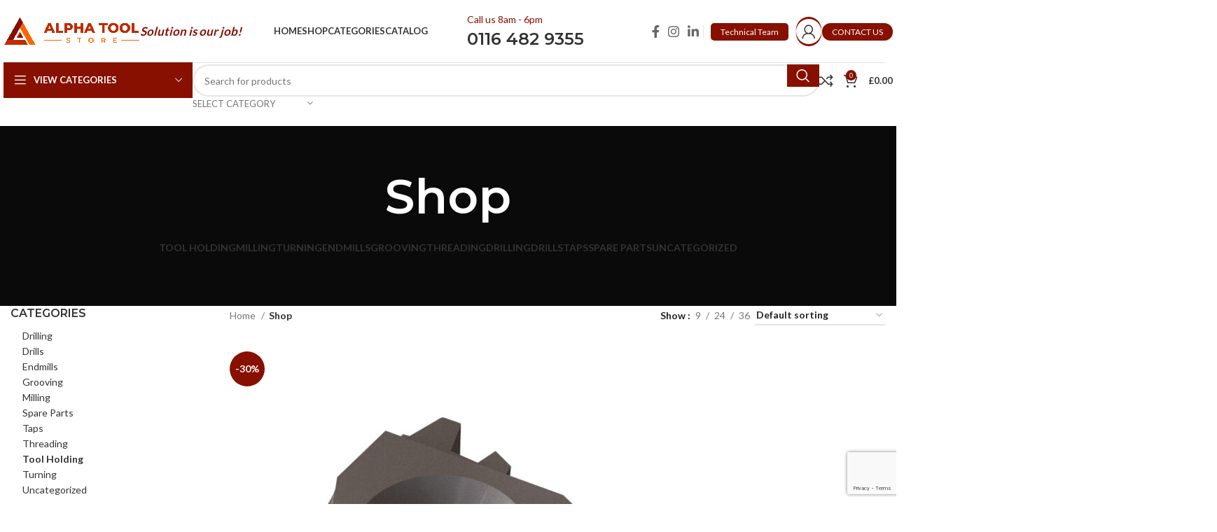

--- FILE ---
content_type: text/html; charset=UTF-8
request_url: https://www.alphatoolstore.com/shop/
body_size: 32314
content:
<!DOCTYPE html>
<html lang="en-US">
<head>
<meta charset="UTF-8">
<link rel="profile" href="https://gmpg.org/xfn/11">
<link rel="pingback" href="https://www.alphatoolstore.com/xmlrpc.php">
<title>Shop &#8211; Alpha Tool Store</title>
<meta name='robots' content='max-image-preview:large'/>
<link rel="prefetch" href="https://www.alphatoolstore.com/wp-content/plugins/woo-min-max-quantity-step-control-single/assets/js/custom.js">
<link rel="prefetch" href="https://www.alphatoolstore.com/wp-content/plugins/woo-min-max-quantity-step-control-single/assets/css/wcmmq-front.css">
<link rel='dns-prefetch' href='//www.googletagmanager.com'/>
<link rel='dns-prefetch' href='//omnisnippet1.com'/>
<link rel='dns-prefetch' href='//fonts.googleapis.com'/>
<link rel="alternate" type="application/rss+xml" title="Alpha Tool Store &raquo; Feed" href="https://www.alphatoolstore.com/feed/"/>
<link rel="alternate" type="application/rss+xml" title="Alpha Tool Store &raquo; Comments Feed" href="https://www.alphatoolstore.com/comments/feed/"/>
<link rel="alternate" type="application/rss+xml" title="Alpha Tool Store &raquo; Products Feed" href="https://www.alphatoolstore.com/shop/feed/"/>
<style id='wp-img-auto-sizes-contain-inline-css'>img:is([sizes=auto i],[sizes^="auto," i]){contain-intrinsic-size:3000px 1500px}</style>
<link rel="stylesheet" type="text/css" href="//www.alphatoolstore.com/wp-content/cache/wpfc-minified/m7q1idxr/26whu.css" media="all"/>
<style id='classic-theme-styles-inline-css'>.wp-block-button__link{color:#fff;background-color:#32373c;border-radius:9999px;box-shadow:none;text-decoration:none;padding:calc(.667em + 2px) calc(1.333em + 2px);font-size:1.125em}.wp-block-file__button{background:#32373c;color:#fff;text-decoration:none}</style>
<style id='safe-svg-svg-icon-style-inline-css'>.safe-svg-cover{text-align:center}.safe-svg-cover .safe-svg-inside{display:inline-block;max-width:100%}.safe-svg-cover svg{fill:currentColor;height:100%;max-height:100%;max-width:100%;width:100%}</style>
<style id='global-styles-inline-css'>:root{--wp--preset--aspect-ratio--square:1;--wp--preset--aspect-ratio--4-3:4/3;--wp--preset--aspect-ratio--3-4:3/4;--wp--preset--aspect-ratio--3-2:3/2;--wp--preset--aspect-ratio--2-3:2/3;--wp--preset--aspect-ratio--16-9:16/9;--wp--preset--aspect-ratio--9-16:9/16;--wp--preset--color--black:#000000;--wp--preset--color--cyan-bluish-gray:#abb8c3;--wp--preset--color--white:#ffffff;--wp--preset--color--pale-pink:#f78da7;--wp--preset--color--vivid-red:#cf2e2e;--wp--preset--color--luminous-vivid-orange:#ff6900;--wp--preset--color--luminous-vivid-amber:#fcb900;--wp--preset--color--light-green-cyan:#7bdcb5;--wp--preset--color--vivid-green-cyan:#00d084;--wp--preset--color--pale-cyan-blue:#8ed1fc;--wp--preset--color--vivid-cyan-blue:#0693e3;--wp--preset--color--vivid-purple:#9b51e0;--wp--preset--gradient--vivid-cyan-blue-to-vivid-purple:linear-gradient(135deg,rgb(6,147,227) 0%,rgb(155,81,224) 100%);--wp--preset--gradient--light-green-cyan-to-vivid-green-cyan:linear-gradient(135deg,rgb(122,220,180) 0%,rgb(0,208,130) 100%);--wp--preset--gradient--luminous-vivid-amber-to-luminous-vivid-orange:linear-gradient(135deg,rgb(252,185,0) 0%,rgb(255,105,0) 100%);--wp--preset--gradient--luminous-vivid-orange-to-vivid-red:linear-gradient(135deg,rgb(255,105,0) 0%,rgb(207,46,46) 100%);--wp--preset--gradient--very-light-gray-to-cyan-bluish-gray:linear-gradient(135deg,rgb(238,238,238) 0%,rgb(169,184,195) 100%);--wp--preset--gradient--cool-to-warm-spectrum:linear-gradient(135deg,rgb(74,234,220) 0%,rgb(151,120,209) 20%,rgb(207,42,186) 40%,rgb(238,44,130) 60%,rgb(251,105,98) 80%,rgb(254,248,76) 100%);--wp--preset--gradient--blush-light-purple:linear-gradient(135deg,rgb(255,206,236) 0%,rgb(152,150,240) 100%);--wp--preset--gradient--blush-bordeaux:linear-gradient(135deg,rgb(254,205,165) 0%,rgb(254,45,45) 50%,rgb(107,0,62) 100%);--wp--preset--gradient--luminous-dusk:linear-gradient(135deg,rgb(255,203,112) 0%,rgb(199,81,192) 50%,rgb(65,88,208) 100%);--wp--preset--gradient--pale-ocean:linear-gradient(135deg,rgb(255,245,203) 0%,rgb(182,227,212) 50%,rgb(51,167,181) 100%);--wp--preset--gradient--electric-grass:linear-gradient(135deg,rgb(202,248,128) 0%,rgb(113,206,126) 100%);--wp--preset--gradient--midnight:linear-gradient(135deg,rgb(2,3,129) 0%,rgb(40,116,252) 100%);--wp--preset--font-size--small:13px;--wp--preset--font-size--medium:20px;--wp--preset--font-size--large:36px;--wp--preset--font-size--x-large:42px;--wp--preset--spacing--20:0.44rem;--wp--preset--spacing--30:0.67rem;--wp--preset--spacing--40:1rem;--wp--preset--spacing--50:1.5rem;--wp--preset--spacing--60:2.25rem;--wp--preset--spacing--70:3.38rem;--wp--preset--spacing--80:5.06rem;--wp--preset--shadow--natural:6px 6px 9px rgba(0, 0, 0, 0.2);--wp--preset--shadow--deep:12px 12px 50px rgba(0, 0, 0, 0.4);--wp--preset--shadow--sharp:6px 6px 0px rgba(0, 0, 0, 0.2);--wp--preset--shadow--outlined:6px 6px 0px -3px rgb(255, 255, 255), 6px 6px rgb(0, 0, 0);--wp--preset--shadow--crisp:6px 6px 0px rgb(0, 0, 0);}:where(.is-layout-flex){gap:0.5em;}:where(.is-layout-grid){gap:0.5em;}body .is-layout-flex{display:flex;}.is-layout-flex{flex-wrap:wrap;align-items:center;}.is-layout-flex > :is(*, div){margin:0;}body .is-layout-grid{display:grid;}.is-layout-grid > :is(*, div){margin:0;}:where(.wp-block-columns.is-layout-flex){gap:2em;}:where(.wp-block-columns.is-layout-grid){gap:2em;}:where(.wp-block-post-template.is-layout-flex){gap:1.25em;}:where(.wp-block-post-template.is-layout-grid){gap:1.25em;}.has-black-color{color:var(--wp--preset--color--black) !important;}.has-cyan-bluish-gray-color{color:var(--wp--preset--color--cyan-bluish-gray) !important;}.has-white-color{color:var(--wp--preset--color--white) !important;}.has-pale-pink-color{color:var(--wp--preset--color--pale-pink) !important;}.has-vivid-red-color{color:var(--wp--preset--color--vivid-red) !important;}.has-luminous-vivid-orange-color{color:var(--wp--preset--color--luminous-vivid-orange) !important;}.has-luminous-vivid-amber-color{color:var(--wp--preset--color--luminous-vivid-amber) !important;}.has-light-green-cyan-color{color:var(--wp--preset--color--light-green-cyan) !important;}.has-vivid-green-cyan-color{color:var(--wp--preset--color--vivid-green-cyan) !important;}.has-pale-cyan-blue-color{color:var(--wp--preset--color--pale-cyan-blue) !important;}.has-vivid-cyan-blue-color{color:var(--wp--preset--color--vivid-cyan-blue) !important;}.has-vivid-purple-color{color:var(--wp--preset--color--vivid-purple) !important;}.has-black-background-color{background-color:var(--wp--preset--color--black) !important;}.has-cyan-bluish-gray-background-color{background-color:var(--wp--preset--color--cyan-bluish-gray) !important;}.has-white-background-color{background-color:var(--wp--preset--color--white) !important;}.has-pale-pink-background-color{background-color:var(--wp--preset--color--pale-pink) !important;}.has-vivid-red-background-color{background-color:var(--wp--preset--color--vivid-red) !important;}.has-luminous-vivid-orange-background-color{background-color:var(--wp--preset--color--luminous-vivid-orange) !important;}.has-luminous-vivid-amber-background-color{background-color:var(--wp--preset--color--luminous-vivid-amber) !important;}.has-light-green-cyan-background-color{background-color:var(--wp--preset--color--light-green-cyan) !important;}.has-vivid-green-cyan-background-color{background-color:var(--wp--preset--color--vivid-green-cyan) !important;}.has-pale-cyan-blue-background-color{background-color:var(--wp--preset--color--pale-cyan-blue) !important;}.has-vivid-cyan-blue-background-color{background-color:var(--wp--preset--color--vivid-cyan-blue) !important;}.has-vivid-purple-background-color{background-color:var(--wp--preset--color--vivid-purple) !important;}.has-black-border-color{border-color:var(--wp--preset--color--black) !important;}.has-cyan-bluish-gray-border-color{border-color:var(--wp--preset--color--cyan-bluish-gray) !important;}.has-white-border-color{border-color:var(--wp--preset--color--white) !important;}.has-pale-pink-border-color{border-color:var(--wp--preset--color--pale-pink) !important;}.has-vivid-red-border-color{border-color:var(--wp--preset--color--vivid-red) !important;}.has-luminous-vivid-orange-border-color{border-color:var(--wp--preset--color--luminous-vivid-orange) !important;}.has-luminous-vivid-amber-border-color{border-color:var(--wp--preset--color--luminous-vivid-amber) !important;}.has-light-green-cyan-border-color{border-color:var(--wp--preset--color--light-green-cyan) !important;}.has-vivid-green-cyan-border-color{border-color:var(--wp--preset--color--vivid-green-cyan) !important;}.has-pale-cyan-blue-border-color{border-color:var(--wp--preset--color--pale-cyan-blue) !important;}.has-vivid-cyan-blue-border-color{border-color:var(--wp--preset--color--vivid-cyan-blue) !important;}.has-vivid-purple-border-color{border-color:var(--wp--preset--color--vivid-purple) !important;}.has-vivid-cyan-blue-to-vivid-purple-gradient-background{background:var(--wp--preset--gradient--vivid-cyan-blue-to-vivid-purple) !important;}.has-light-green-cyan-to-vivid-green-cyan-gradient-background{background:var(--wp--preset--gradient--light-green-cyan-to-vivid-green-cyan) !important;}.has-luminous-vivid-amber-to-luminous-vivid-orange-gradient-background{background:var(--wp--preset--gradient--luminous-vivid-amber-to-luminous-vivid-orange) !important;}.has-luminous-vivid-orange-to-vivid-red-gradient-background{background:var(--wp--preset--gradient--luminous-vivid-orange-to-vivid-red) !important;}.has-very-light-gray-to-cyan-bluish-gray-gradient-background{background:var(--wp--preset--gradient--very-light-gray-to-cyan-bluish-gray) !important;}.has-cool-to-warm-spectrum-gradient-background{background:var(--wp--preset--gradient--cool-to-warm-spectrum) !important;}.has-blush-light-purple-gradient-background{background:var(--wp--preset--gradient--blush-light-purple) !important;}.has-blush-bordeaux-gradient-background{background:var(--wp--preset--gradient--blush-bordeaux) !important;}.has-luminous-dusk-gradient-background{background:var(--wp--preset--gradient--luminous-dusk) !important;}.has-pale-ocean-gradient-background{background:var(--wp--preset--gradient--pale-ocean) !important;}.has-electric-grass-gradient-background{background:var(--wp--preset--gradient--electric-grass) !important;}.has-midnight-gradient-background{background:var(--wp--preset--gradient--midnight) !important;}.has-small-font-size{font-size:var(--wp--preset--font-size--small) !important;}.has-medium-font-size{font-size:var(--wp--preset--font-size--medium) !important;}.has-large-font-size{font-size:var(--wp--preset--font-size--large) !important;}.has-x-large-font-size{font-size:var(--wp--preset--font-size--x-large) !important;}:where(.wp-block-post-template.is-layout-flex){gap:1.25em;}:where(.wp-block-post-template.is-layout-grid){gap:1.25em;}:where(.wp-block-term-template.is-layout-flex){gap:1.25em;}:where(.wp-block-term-template.is-layout-grid){gap:1.25em;}:where(.wp-block-columns.is-layout-flex){gap:2em;}:where(.wp-block-columns.is-layout-grid){gap:2em;}:root :where(.wp-block-pullquote){font-size:1.5em;line-height:1.6;}</style>
<style id='woocommerce-inline-inline-css'>.woocommerce form .form-row .required{visibility:visible;}</style>
<link rel="stylesheet" type="text/css" href="//www.alphatoolstore.com/wp-content/cache/wpfc-minified/jr3iox8z/26whu.css" media="all"/>
<link rel='stylesheet' id='elementor-post-12-css' href='https://www.alphatoolstore.com/wp-content/uploads/elementor/css/post-12.css?ver=1767130020' type='text/css' media='all'/>
<link rel="stylesheet" type="text/css" href="//www.alphatoolstore.com/wp-content/cache/wpfc-minified/ke199fh0/26wvb.css" media="all"/>
<link rel="https://api.w.org/" href="https://www.alphatoolstore.com/wp-json/"/><style id="hwcf-style">.woocommerce-variation-description .hwcf-ui-custom-message , .product.type-product .quantity,.product.type-product .product-quantity,form.cart .single_add_to_cart_button,.product.type-product .single_add_to_cart_button,.product.type-product .add_to_cart_button,.product.type-product .woocommerce-Price-amount,.product.type-product .fusion-price-rating .price,.widget .woocommerce-Price-amount,.widget .fusion-price-rating .price{display:none!important;}
.single-product .product .summary .price,.products .product .price{visibility:hidden !important;}</style>				<meta name="omnisend-site-verification" content="6571c523858bae54f7985fa7"/>
<style>span.wcmmq_prefix{float:left;padding:10px;margin:0;}</style>
<meta name="google-site-verification" content="gSih4H1GQV_OziSkiYWNHSeCpRvA3k6cBe7PV7KsGnQ"/>
<meta name="viewport" content="width=device-width, initial-scale=1.0, maximum-scale=1.0, user-scalable=no">
<noscript><style>.woocommerce-product-gallery{opacity:1 !important;}</style></noscript>
<meta name="generator" content="Elementor 3.34.0; features: additional_custom_breakpoints; settings: css_print_method-external, google_font-enabled, font_display-auto">
<style>.e-con.e-parent:nth-of-type(n+4):not(.e-lazyloaded):not(.e-no-lazyload),
.e-con.e-parent:nth-of-type(n+4):not(.e-lazyloaded):not(.e-no-lazyload) *{background-image:none !important;}
@media screen and (max-height: 1024px) {
.e-con.e-parent:nth-of-type(n+3):not(.e-lazyloaded):not(.e-no-lazyload),
.e-con.e-parent:nth-of-type(n+3):not(.e-lazyloaded):not(.e-no-lazyload) *{background-image:none !important;}
}
@media screen and (max-height: 640px) {
.e-con.e-parent:nth-of-type(n+2):not(.e-lazyloaded):not(.e-no-lazyload),
.e-con.e-parent:nth-of-type(n+2):not(.e-lazyloaded):not(.e-no-lazyload) *{background-image:none !important;}
}</style>
<meta name="generator" content="Powered by Slider Revolution 6.6.20 - responsive, Mobile-Friendly Slider Plugin for WordPress with comfortable drag and drop interface."/>
<link rel="icon" href="https://www.alphatoolstore.com/wp-content/uploads/2021/06/cropped-Alpha-Tool-Store-icon-32x32.png" sizes="32x32"/>
<link rel="icon" href="https://www.alphatoolstore.com/wp-content/uploads/2021/06/cropped-Alpha-Tool-Store-icon-192x192.png" sizes="192x192"/>
<link rel="apple-touch-icon" href="https://www.alphatoolstore.com/wp-content/uploads/2021/06/cropped-Alpha-Tool-Store-icon-180x180.png"/>
<meta name="msapplication-TileImage" content="https://www.alphatoolstore.com/wp-content/uploads/2021/06/cropped-Alpha-Tool-Store-icon-270x270.png"/>
<style id="wp-custom-css">.wd-header-cats .menu-opener.color-scheme-light{background-color:rgb(135 16 0) !important;}
.whb-general-header-inner .wd-header-text span{color:rgb(135 16 0) !important;}
.slogan{font-weight:600;font-size:17px;font-style:italic;color:#871000;}
.suggestion-content .price{display:none !important}</style>
<style></style>			<style id="wd-style-header_257471-css" data-type="wd-style-header_257471">:root{--wd-top-bar-h:50px;--wd-top-bar-sm-h:0.001px;--wd-top-bar-sticky-h:0.001px;--wd-header-general-h:90px;--wd-header-general-sm-h:60px;--wd-header-general-sticky-h:60px;--wd-header-bottom-h:50px;--wd-header-bottom-sm-h:0.001px;--wd-header-bottom-sticky-h:0.001px;--wd-header-clone-h:0.001px;}
.whb-top-bar .wd-dropdown{margin-top:5px;}
.whb-top-bar .wd-dropdown:after{height:15px;}
.whb-sticked .whb-general-header .wd-dropdown:not(.sub-sub-menu){margin-top:10px;}
.whb-sticked .whb-general-header .wd-dropdown:not(.sub-sub-menu):after{height:20px;}
.whb-header-bottom .wd-dropdown{margin-top:5px;}
.whb-header-bottom .wd-dropdown:after{height:15px;}
.whb-header .whb-header-bottom .wd-header-cats{margin-top:-1px;margin-bottom:-0px;height:calc(100% + 1px);}
@media(min-width:1025px){
.whb-top-bar-inner{height:50px;max-height:50px;}
.whb-sticked .whb-top-bar-inner{height:40px;max-height:40px;}
.whb-general-header-inner{height:90px;max-height:90px;}
.whb-sticked .whb-general-header-inner{height:60px;max-height:60px;}
.whb-header-bottom-inner{height:50px;max-height:50px;}
.whb-sticked .whb-header-bottom-inner{height:50px;max-height:50px;}
}
@media(max-width:1024px){
.whb-general-header-inner{height:60px;max-height:60px;}
}
.whb-top-bar-inner{border-color:rgba(227, 227, 227, 1);border-bottom-width:1px;border-bottom-style:solid;}.whb-general-header-inner{border-color:rgba(227, 227, 227, 1);border-bottom-width:1px;border-bottom-style:solid;}.whb-wl3y4fwr57vl693uo4pp .menu-opener{background-color:rgba(67, 176, 42, 1);}</style>
<style id="wd-style-theme_settings_default-css" data-type="wd-style-theme_settings_default">@font-face{font-weight:normal;font-style:normal;font-family:"woodmart-font";src:url("//www.alphatoolstore.com/wp-content/themes/woodmart/fonts/woodmart-font-1-400.woff2?v=7.4.3") format("woff2");}:root{--wd-header-banner-h:40px;--wd-text-font:"Lato", Arial, Helvetica, sans-serif;--wd-text-font-weight:400;--wd-text-color:#777777;--wd-text-font-size:14px;--wd-title-font:"Montserrat", Arial, Helvetica, sans-serif;--wd-title-font-weight:600;--wd-title-color:#242424;--wd-entities-title-font:"Montserrat", Arial, Helvetica, sans-serif;--wd-entities-title-font-weight:600;--wd-entities-title-color:#333333;--wd-entities-title-color-hover:rgb(51 51 51 / 65%);--wd-alternative-font:"Lato", Arial, Helvetica, sans-serif;--wd-widget-title-font:"Montserrat", Arial, Helvetica, sans-serif;--wd-widget-title-font-weight:600;--wd-widget-title-transform:uppercase;--wd-widget-title-color:#333;--wd-widget-title-font-size:16px;--wd-header-el-font:"Lato", Arial, Helvetica, sans-serif;--wd-header-el-font-weight:700;--wd-header-el-transform:uppercase;--wd-header-el-font-size:13px;--wd-primary-color:rgb(135,16,0);--wd-alternative-color:#fbbc34;--wd-link-color:#333333;--wd-link-color-hover:#242424;--btn-default-bgcolor:#f7f7f7;--btn-default-bgcolor-hover:#efefef;--btn-accented-bgcolor:rgb(135,16,0);--btn-accented-bgcolor-hover:rgb(135,16,0);--wd-form-brd-width:2px;--notices-success-bg:#459647;--notices-success-color:#fff;--notices-warning-bg:#E0B252;--notices-warning-color:#fff;--wd-sticky-btn-height:95px;}
.woodmart-woocommerce-layered-nav .wd-scroll-content{max-height:280px;}
div.wd-popup.wd-age-verify{max-width:500px;}
.wd-popup.wd-promo-popup{background-image:none;background-repeat:no-repeat;background-size:contain;background-position:left center;}
div.wd-popup.wd-promo-popup{max-width:600px;}
.page-title-default{background-color:#0a0a0a;background-image:none;background-size:cover;background-position:center center;}
.footer-container{background-color:#ffffff;background-image:none;}
div.wd-popup.popup-quick-view{max-width:920px;}
@media(max-width:1024px){
:root{--wd-header-banner-h:40px;--wd-sticky-btn-height:95px;}
}
@media(max-width:768.98px){
:root{--wd-sticky-btn-height:42px;}
}
:root{--wd-form-brd-radius:35px;--btn-default-color:#333;--btn-default-color-hover:#333;--btn-accented-color:#fff;--btn-accented-color-hover:#fff;--btn-default-brd-radius:35px;--btn-default-box-shadow:none;--btn-default-box-shadow-hover:none;--btn-accented-brd-radius:35px;--btn-accented-box-shadow:none;--btn-accented-box-shadow-hover:none;--wd-brd-radius:0px;}</style>
<script data-wpfc-render="false">var Wpfcll={s:[],osl:0,scroll:false,i:function(){Wpfcll.ss();window.addEventListener('load',function(){window.addEventListener("DOMSubtreeModified",function(e){Wpfcll.osl=Wpfcll.s.length;Wpfcll.ss();if(Wpfcll.s.length > Wpfcll.osl){Wpfcll.ls(false);}},false);Wpfcll.ls(true);});window.addEventListener('scroll',function(){Wpfcll.scroll=true;Wpfcll.ls(false);});window.addEventListener('resize',function(){Wpfcll.scroll=true;Wpfcll.ls(false);});window.addEventListener('click',function(){Wpfcll.scroll=true;Wpfcll.ls(false);});},c:function(e,pageload){var w=document.documentElement.clientHeight || body.clientHeight;var n=0;if(pageload){n=0;}else{n=(w > 800) ? 800:200;n=Wpfcll.scroll ? 800:n;}var er=e.getBoundingClientRect();var t=0;var p=e.parentNode ? e.parentNode:false;if(typeof p.getBoundingClientRect=="undefined"){var pr=false;}else{var pr=p.getBoundingClientRect();}if(er.x==0 && er.y==0){for(var i=0;i < 10;i++){if(p){if(pr.x==0 && pr.y==0){if(p.parentNode){p=p.parentNode;}if(typeof p.getBoundingClientRect=="undefined"){pr=false;}else{pr=p.getBoundingClientRect();}}else{t=pr.top;break;}}};}else{t=er.top;}if(w - t+n > 0){return true;}return false;},r:function(e,pageload){var s=this;var oc,ot;try{oc=e.getAttribute("data-wpfc-original-src");ot=e.getAttribute("data-wpfc-original-srcset");if(s.c(e,pageload)){if(oc || ot){if(e.tagName=="DIV" || e.tagName=="A"){e.style.backgroundImage="url("+oc+")";e.removeAttribute("data-wpfc-original-src");e.removeAttribute("data-wpfc-original-srcset");e.removeAttribute("onload");}else{if(oc){e.setAttribute('src',oc);}if(ot){e.setAttribute('srcset',ot);}if(e.getAttribute("alt") && e.getAttribute("alt")=="blank"){e.removeAttribute("alt");}e.removeAttribute("data-wpfc-original-src");e.removeAttribute("data-wpfc-original-srcset");e.removeAttribute("onload");if(e.tagName=="IFRAME"){e.onload=function(){if(typeof window.jQuery !="undefined"){if(jQuery.fn.fitVids){jQuery(e).parent().fitVids({customSelector:"iframe[src]"});}}var s=e.getAttribute("src").match(/templates\/youtube\.html\#(.+)/);var y="https://www.youtube.com/embed/";if(s){try{var i=e.contentDocument || e.contentWindow;if(i.location.href=="about:blank"){e.setAttribute('src',y+s[1]);}}catch(err){e.setAttribute('src',y+s[1]);}}}}}}else{if(e.tagName=="NOSCRIPT"){if(jQuery(e).attr("data-type")=="wpfc"){e.removeAttribute("data-type");jQuery(e).after(jQuery(e).text());}}}}}catch(error){console.log(error);console.log("==>",e);}},ss:function(){var i=Array.prototype.slice.call(document.getElementsByTagName("img"));var f=Array.prototype.slice.call(document.getElementsByTagName("iframe"));var d=Array.prototype.slice.call(document.getElementsByTagName("div"));var a=Array.prototype.slice.call(document.getElementsByTagName("a"));var n=Array.prototype.slice.call(document.getElementsByTagName("noscript"));this.s=i.concat(f).concat(d).concat(a).concat(n);},ls:function(pageload){var s=this;[].forEach.call(s.s,function(e,index){s.r(e,pageload);});}};document.addEventListener('DOMContentLoaded',function(){wpfci();});function wpfci(){Wpfcll.i();}</script>
</head>
<body data-rsssl=1 class="archive post-type-archive post-type-archive-product wp-theme-woodmart theme-woodmart woocommerce-shop woocommerce woocommerce-page woocommerce-no-js wrapper-full-width-content categories-accordion-on woodmart-archive-shop woodmart-ajax-shop-on offcanvas-sidebar-mobile offcanvas-sidebar-tablet sticky-toolbar-on elementor-default elementor-kit-12">
<div class="website-wrapper">
<header class="whb-header whb-header_257471 whb-full-width whb-sticky-shadow whb-scroll-stick whb-sticky-real">
<div class="whb-main-header">
<div class="whb-row whb-general-header whb-sticky-row whb-without-bg whb-border-fullwidth whb-color-dark whb-flex-flex-middle">
<div class="container">
<div class="whb-flex-row whb-general-header-inner">
<div class="whb-column whb-col-left whb-visible-lg">
<div class="site-logo"> <a href="https://www.alphatoolstore.com/" class="wd-logo wd-main-logo" rel="home"> <img src="https://www.alphatoolstore.com/wp-content/uploads/2021/06/yatay-logo.png" alt="Alpha Tool Store" style="max-width: 195px;"/> </a></div><link rel="stylesheet" type="text/css" href="//www.alphatoolstore.com/wp-content/cache/wpfc-minified/f40pd4a8/ryhl.css" media="all"/> 			
<div class="wd-header-text set-cont-mb-s reset-last-child slogan">Solution is our job!</div></div><div class="whb-column whb-col-center whb-visible-lg">
<div class="wd-header-nav wd-header-main-nav text-center wd-design-1" role="navigation" aria-label="Main navigation">
<ul id="menu-main-navigation" class="menu wd-nav wd-nav-main wd-style-underline wd-gap-s"><li id="menu-item-11911" class="menu-item menu-item-type-post_type menu-item-object-page menu-item-home menu-item-11911 item-level-0 menu-simple-dropdown wd-event-hover"><a href="https://www.alphatoolstore.com/" class="woodmart-nav-link"><span class="nav-link-text">Home</span></a></li>
<li id="menu-item-11939" class="menu-item menu-item-type-post_type menu-item-object-page current-menu-item current_page_item menu-item-11939 item-level-0 menu-simple-dropdown wd-event-hover"><a href="https://www.alphatoolstore.com/shop/" class="woodmart-nav-link"><span class="nav-link-text">Shop</span></a></li>
<li id="menu-item-406" class="menu-item menu-item-type-post_type menu-item-object-page current-menu-item current_page_item menu-item-406 item-level-0 menu-mega-dropdown wd-event-hover menu-item-has-children"><a title="categories" href="https://www.alphatoolstore.com/shop/" class="woodmart-nav-link"><span class="nav-link-text">Categories</span></a>
<div class="wd-dropdown-menu wd-dropdown wd-design-full-width color-scheme-dark">
<div class="container">
<link rel="stylesheet" id="elementor-post-201-css" href="https://www.alphatoolstore.com/wp-content/uploads/elementor/css/post-201.css?ver=1767130020" type="text/css" media="all">
<div data-elementor-type="wp-post" data-elementor-id="201" class="elementor elementor-201">
<section class="elementor-section elementor-top-section elementor-element elementor-element-7653608 elementor-section-content-top elementor-section-boxed elementor-section-height-default elementor-section-height-default" data-id="7653608" data-element_type="section">
<div class="elementor-container elementor-column-gap-default">
<div class="elementor-column elementor-col-12 elementor-top-column elementor-element elementor-element-874055" data-id="874055" data-element_type="column">
<div class="elementor-widget-wrap elementor-element-populated">
<div class="elementor-element elementor-element-1634354 elementor-widget elementor-widget-wd_extra_menu_list" data-id="1634354" data-element_type="widget" data-widget_type="wd_extra_menu_list.default">
<div class="elementor-widget-container">  <ul class="wd-sub-menu mega-menu-list"> <li class="item-with-label item-label-black"> <a href="https://www.alphatoolstore.com/product-category/milling/"> MILLING </a> <ul class="sub-sub-menu"> <li class="item-with-label item-label-blue"> <a href="https://www.alphatoolstore.com/product-category/milling/milling-insert/"> Milling Insert </a> </li> <li class="item-with-label item-label-blue"> <a href="https://www.alphatoolstore.com/product-category/milling/milling-holders/"> Milling Holders </a> </li> <li class="item-with-label item-label-primary"> <a href="#"> </a> </li> <li class="item-with-label item-label-primary"> <a href="#"> </a> </li> <li class="item-with-label item-label-primary"> <a href="#"> </a> </li> </ul> </li> </ul></div></div></div></div><div class="elementor-column elementor-col-12 elementor-top-column elementor-element elementor-element-69393b9" data-id="69393b9" data-element_type="column">
<div class="elementor-widget-wrap elementor-element-populated">
<div class="elementor-element elementor-element-9754656 elementor-widget elementor-widget-wd_extra_menu_list" data-id="9754656" data-element_type="widget" data-widget_type="wd_extra_menu_list.default">
<div class="elementor-widget-container"> <ul class="wd-sub-menu mega-menu-list"> <li class="item-with-label item-label-orange"> <a href="https://www.alphatoolstore.com/product-category/turning/"> TURNING </a> <ul class="sub-sub-menu"> <li class="item-with-label item-label-blue"> <a href="https://www.alphatoolstore.com/product-category/turning/turning-carbides/"> Turning Carbides </a> </li> <li class="item-with-label item-label-blue"> <a href="https://www.alphatoolstore.com/product-category/turning/turning-holders/"> Turning Holders </a> </li> </ul> </li> </ul></div></div></div></div><div class="elementor-column elementor-col-12 elementor-top-column elementor-element elementor-element-6501897" data-id="6501897" data-element_type="column">
<div class="elementor-widget-wrap elementor-element-populated">
<div class="elementor-element elementor-element-7504775 elementor-widget elementor-widget-wd_extra_menu_list" data-id="7504775" data-element_type="widget" data-widget_type="wd_extra_menu_list.default">
<div class="elementor-widget-container"> <ul class="wd-sub-menu mega-menu-list"> <li class="item-with-label item-label-red"> <a href="https://www.alphatoolstore.com/product-category/grooving/"> GRoovıng </a> <ul class="sub-sub-menu"> <li class="item-with-label item-label-primary"> <a href="https://www.alphatoolstore.com/product-category/grooving/grooving-inserts/"> Grooving Inserts </a> </li> <li class="item-with-label item-label-primary"> <a href="https://alphatoolstore.com/product-category/grooving/grooving-holders/"> Grooving Holders </a> </li> </ul> </li> </ul></div></div></div></div><div class="elementor-column elementor-col-12 elementor-top-column elementor-element elementor-element-5430530" data-id="5430530" data-element_type="column">
<div class="elementor-widget-wrap elementor-element-populated">
<div class="elementor-element elementor-element-126256 elementor-widget elementor-widget-wd_extra_menu_list" data-id="126256" data-element_type="widget" data-widget_type="wd_extra_menu_list.default">
<div class="elementor-widget-container"> <ul class="wd-sub-menu mega-menu-list"> <li class="item-with-label item-label-red"> <a href="https://www.alphatoolstore.com/product-category/threading/"> threadıng </a> <ul class="sub-sub-menu"> <li class="item-with-label item-label-primary"> <a href="https://www.alphatoolstore.com/product-category/threading/threading-inserts/"> Threading Inserts </a> </li> <li class="item-with-label item-label-primary"> <a href="https://www.alphatoolstore.com/product-category/threading/threading-holders/"> Threading Holders </a> </li> <li class="item-with-label item-label-primary"> <a href="#"> </a> </li> <li class="item-with-label item-label-primary"> <a href="#"> </a> </li> <li class="item-with-label item-label-primary"> <a href="#"> </a> </li> <li class="item-with-label item-label-primary"> <a href="#"> </a> </li> </ul> </li> </ul></div></div></div></div><div class="elementor-column elementor-col-12 elementor-top-column elementor-element elementor-element-5791123" data-id="5791123" data-element_type="column">
<div class="elementor-widget-wrap elementor-element-populated">
<div class="elementor-element elementor-element-8372237 elementor-widget elementor-widget-wd_extra_menu_list" data-id="8372237" data-element_type="widget" data-widget_type="wd_extra_menu_list.default">
<div class="elementor-widget-container"> <ul class="wd-sub-menu mega-menu-list"> <li class="item-with-label item-label-red"> <a href="https://www.alphatoolstore.com/product-category/drilling/"> drilling </a> <ul class="sub-sub-menu"> <li class="item-with-label item-label-primary"> <a href="https://www.alphatoolstore.com/product-category/drilling/drilling-carbides/"> Drilling Carbides </a> </li> </ul> </li> </ul></div></div></div></div><div class="elementor-column elementor-col-12 elementor-top-column elementor-element elementor-element-0df43b4" data-id="0df43b4" data-element_type="column">
<div class="elementor-widget-wrap elementor-element-populated">
<div class="elementor-element elementor-element-0f24b4c elementor-widget elementor-widget-wd_extra_menu_list" data-id="0f24b4c" data-element_type="widget" data-widget_type="wd_extra_menu_list.default">
<div class="elementor-widget-container"> <ul class="wd-sub-menu mega-menu-list"> <li class="item-with-label item-label-orange"> <a href="https://www.alphatoolstore.com/product-category/endmills/"> endmills </a> <ul class="sub-sub-menu"> <li class="item-with-label item-label-primary"> <a href="https://www.alphatoolstore.com/product-category/endmills/2-flute-ball-nose-end-mill/"> 2 Flute Ball Nose End Mill </a> </li> <li class="item-with-label item-label-primary"> <a href="https://www.alphatoolstore.com/product-category/endmills/3-flute-dlc-coated-u-slot-end-mill/"> 3 Flute DLC Coated U-Slot End Mill </a> </li> <li class="item-with-label item-label-primary"> <a href="https://www.alphatoolstore.com/product-category/endmills/3-flute-for-aluminium/"> 3 Flute for Aluminium </a> </li> <li class="item-with-label item-label-primary"> <a href="https://www.alphatoolstore.com/product-category/endmills/4-flute-square-end-mill/"> 4 Flute Square End Mill </a> </li> <li class="item-with-label item-label-primary"> <a href="https://www.alphatoolstore.com/product-category/endmills/4-flute-corner-radius-end-mill/"> 4 Flute Corner Radius End Mill </a> </li> </ul> </li> </ul></div></div></div></div><div class="elementor-column elementor-col-12 elementor-top-column elementor-element elementor-element-7e627e4" data-id="7e627e4" data-element_type="column">
<div class="elementor-widget-wrap elementor-element-populated">
<div class="elementor-element elementor-element-a6ec6ca elementor-widget elementor-widget-wd_extra_menu_list" data-id="a6ec6ca" data-element_type="widget" data-widget_type="wd_extra_menu_list.default">
<div class="elementor-widget-container"> <ul class="wd-sub-menu mega-menu-list"> <li class="item-with-label item-label-orange"> <a href="https://www.alphatoolstore.com/product-category/drills/"> drills </a> <ul class="sub-sub-menu"> <li class="item-with-label item-label-primary"> <a href="https://www.alphatoolstore.com/product-category/drills/hss-drills/"> HSS Drills </a> </li> </ul> </li> </ul></div></div></div></div><div class="elementor-column elementor-col-12 elementor-top-column elementor-element elementor-element-9ecebb3" data-id="9ecebb3" data-element_type="column">
<div class="elementor-widget-wrap elementor-element-populated">
<div class="elementor-element elementor-element-a3d7927 elementor-widget elementor-widget-wd_extra_menu_list" data-id="a3d7927" data-element_type="widget" data-widget_type="wd_extra_menu_list.default">
<div class="elementor-widget-container"> <ul class="wd-sub-menu mega-menu-list"> <li class="item-with-label item-label-orange"> <a href="https://www.alphatoolstore.com/product-category/taps/"> taps </a> <ul class="sub-sub-menu"> <li class="item-with-label item-label-blue"> <a href="https://www.alphatoolstore.com/product-category/taps/spiral-flute/"> Spiral Flute </a> </li> <li class="item-with-label item-label-primary"> <a href="https://www.alphatoolstore.com/product-category/taps/spiral-point/"> Spiral Point </a> </li> </ul> </li> </ul></div></div></div></div></div></section></div></div></div></li>
<li id="menu-item-12103" class="menu-item menu-item-type-custom menu-item-object-custom menu-item-12103 item-level-0 menu-simple-dropdown wd-event-hover"><a href="https://www.alphatoolstore.com/sangeo-catalog-final.pdf" class="woodmart-nav-link"><span class="nav-link-text">Catalog</span></a></li>
</ul></div><div class="whb-space-element" style="width:10px;"></div><div class="wd-header-text set-cont-mb-s reset-last-child"><span style="color: #339966;">Call us 8am - 6pm</span> <h2><i class="fa fa-phone color-primary"></i><a href="tel:0116 482 9355">0116 482 9355</a></h2></div></div><div class="whb-column whb-col-right whb-visible-lg">
<div class="wd-social-icons icons-design-default icons-size-default color-scheme-dark social-follow social-form-circle socialss text-center"> <a rel="noopener noreferrer nofollow" href="https://www.facebook.com/alphatoolstore" target="_blank" class="wd-social-icon social-facebook" aria-label="Facebook social link"> <span class="wd-icon"></span> </a> <a rel="noopener noreferrer nofollow" href="https://www.instagram.com/alphatoolstore/" target="_blank" class="wd-social-icon social-instagram" aria-label="Instagram social link"> <span class="wd-icon"></span> </a> <a rel="noopener noreferrer nofollow" href="https://www.linkedin.com/company/aphatoolstore/" target="_blank" class="wd-social-icon social-linkedin" aria-label="Linkedin social link"> <span class="wd-icon"></span> </a></div><div class="wd-header-divider whb-divider-default"></div><div class="wd-header-html">		<div data-elementor-type="wp-post" data-elementor-id="15604" class="elementor elementor-15604">
<section class="elementor-section elementor-top-section elementor-element elementor-element-d09c39b elementor-section-boxed elementor-section-height-default elementor-section-height-default" data-id="d09c39b" data-element_type="section">
<div class="elementor-container elementor-column-gap-default">
<div class="elementor-column elementor-col-100 elementor-top-column elementor-element elementor-element-f2282cb" data-id="f2282cb" data-element_type="column">
<div class="elementor-widget-wrap elementor-element-populated">
<div class="elementor-element elementor-element-5afe04f elementor-widget elementor-widget-wd_popup" data-id="5afe04f" data-element_type="widget" data-widget_type="wd_popup.default">
<div class="elementor-widget-container">
<style>.menu-label{position:absolute;bottom:85%;z-index:1;display:inline-block;margin-inline-start:-20px;padding:2px 4px;border-radius:calc(var(--wd-brd-radius) / 1.5);background-color:var(--wd-label-color);color:#fff;vertical-align:middle;text-transform:uppercase;white-space:nowrap;font-weight:600;font-size:9px;font-family:var(--wd-text-font);line-height:12px}.menu-label:before{content:"";position:absolute;top:100%;inset-inline-start:10px;border:4px solid var(--wd-label-color);border-bottom-color:transparent !important;border-inline-end-color:transparent !important;border-inline-end-width:7px;border-inline-start-width:0}.menu-label-black{--wd-label-color:#000}.menu-label-grey{color:#333;--wd-label-color:#f1f1f1}.menu-label-orange{--wd-label-color:#FBBC34}.menu-label-blue{--wd-label-color:#00A1BE}.menu-label-white{color:#333;--wd-label-color:#fff}.menu-label-primary{--wd-label-color:var(--wd-primary-color)}.menu-label-secondary{--wd-label-color:var(--wd-alternative-color)}.menu-label-red{--wd-label-color:#D41212}.menu-label-green{--wd-label-color:#65B32E}.wd-social-icons{font-size:0}.wd-social-icons .wd-label{display:block;margin-bottom:5px;color:var(--color-gray-800);font-weight:600;font-size:var(--wd-text-font-size)}.wd-social-icons .wd-social-icon{display:inline-block;margin:4px;vertical-align:middle;text-align:center;font-size:0}.wd-social-icons .wd-icon{display:inline-block;vertical-align:middle;font-family:"woodmart-font"}.wd-social-icons p{display:inline-block;margin:0}.social-facebook{--social-color:#365493}.social-facebook .wd-icon:before{content:"\f180"}.social-twitter{--social-color:#000}.social-twitter .wd-icon:before{content:"\f154"}.social-instagram{--social-color:#774430}.social-instagram .wd-icon:before{content:"\f163"}.social-email{--social-color:#F89A1E}.social-email .wd-icon:before{content:"\f157"}.social-pinterest{--social-color:#CB2027}.social-pinterest .wd-icon:before{content:"\f156"}.social-youtube{--social-color:#CB2027}.social-youtube .wd-icon:before{content:"\f162"}.social-tumblr{--social-color:#36465D}.social-tumblr .wd-icon:before{content:"\f165"}.social-linkedin{--social-color:#0274B3}.social-linkedin .wd-icon:before{content:"\f158"}.social-vimeo{--social-color:#1AB7EA}.social-vimeo .wd-icon:before{content:"\f177"}.social-flickr{--social-color:#FE0072}.social-flickr .wd-icon:before{content:"\f164"}.social-github{--social-color:#171515}.social-github .wd-icon:before{content:"\f155"}.social-dribbble{--social-color:#EC5E95}.social-dribbble .wd-icon:before{content:"\f166"}.social-behance{--social-color:#1F6FFC}.social-behance .wd-icon:before{content:"\f170"}.social-soundcloud{--social-color:#F9490D}.social-soundcloud .wd-icon:before{content:"\f172"}.social-spotify{--social-color:#2EBD59}.social-spotify .wd-icon:before{content:"\f171"}.social-skype{--social-color:#00AFF0}.social-skype .wd-icon:before{content:"\f167"}.social-ok{--social-color:#EE8208}.social-ok .wd-icon:before{content:"\f176"}.social-whatsapp{--social-color:#1EBEA5}.social-whatsapp .wd-icon:before{content:"\f175"}.social-vk{--social-color:#4C75A3}.social-vk .wd-icon:before{content:"\f168"}.social-snapchat{--social-color:#FFFC00}.social-snapchat .wd-icon:before{content:"\f178"}.social-tg{--social-color:#37AEE2}.social-tg .wd-icon:before{content:"\f179"}.social-viber{--social-color:#834995}.social-viber .wd-icon:before{content:"\f181"}.social-tiktok{--social-color:#010101}.social-tiktok .wd-icon:before{content:"\f133"}.social-discord{--social-color:#5562EA}.social-discord .wd-icon:before{content:"\f184"}.wd-social-icons.wd-layout-justify{display:flex;align-items:center;flex-wrap:wrap}.wd-social-icons.wd-layout-justify .wd-label{flex:1 1 auto;margin-bottom:0;text-align:start}.wd-social-icons.wd-layout-inline .wd-label{display:inline-block;margin-inline-end:5px;margin-bottom:0;vertical-align:middle}.icons-design-default .wd-social-icon{margin:0 !important;padding:6px;width:auto !important;height:auto !important;color:rgba(0,0,0,0.6) !important}.icons-design-default .wd-social-icon .wd-icon{line-height:1 !important}.icons-design-default .wd-social-icon:hover{color:rgba(0,0,0,0.8) !important}.icons-design-default.color-scheme-light .wd-social-icon,[class*="color-scheme-light"] .icons-design-default .wd-social-icon{color:#fff !important}.icons-design-default.color-scheme-light .wd-social-icon:hover,[class*="color-scheme-light"] .icons-design-default .wd-social-icon:hover{color:rgba(255,255,255,0.6) !important}.icons-design-simple .wd-social-icon{background-color:#F2F2F2;color:rgba(0,0,0,0.4) !important}.icons-design-simple .wd-social-icon:hover{background-color:var(--wd-primary-color);color:#fff !important}.icons-design-simple.color-scheme-light .wd-social-icon,.color-scheme-light .icons-design-simple .wd-social-icon{background-color:rgba(255,255,255,0.3);color:#fff !important}.icons-design-colored-alt .wd-social-icon{background-color:#EFEFEF;color:rgba(0,0,0,0.4) !important}.icons-design-colored-alt.color-scheme-light .wd-social-icon,.color-scheme-light .icons-design-colored-alt .wd-social-icon{background-color:rgba(255,255,255,0.3);color:#fff !important}.icons-design-bordered .wd-social-icon{border:2px solid #CCC;background-color:transparent;color:rgba(0,0,0,0.4) !important}.icons-design-bordered .wd-social-icon .wd-icon{margin-top:-2px}.icons-design-bordered.color-scheme-light .wd-social-icon,.color-scheme-light .icons-design-bordered .wd-social-icon{border:2px solid rgba(255,255,255,0.4);color:#fff !important}.icons-design-colored .wd-social-icon{background-color:var(--social-color);color:#fff !important}.icons-design-colored .wd-social-icon:hover{box-shadow:inset 0 0 200px rgba(0,0,0,0.15);color:#fff !important}:is(.icons-design-colored-alt,.icons-design-bordered) .wd-social-icon:hover{border-color:var(--social-color);background-color:var(--social-color);color:#fff !important}.icons-design-primary .wd-social-icon{border:2px solid var(--wd-primary-color);color:var(--wd-primary-color)}.icons-design-primary .wd-social-icon .wd-icon{margin-top:-2px}.icons-design-primary .wd-social-icon:hover{background-color:var(--wd-primary-color);color:#fff}:is(.icons-size-small,.icons-size-) .wd-social-icon{width:30px;height:30px}.wd-social-icons:is(.icons-size-small,.icons-size-) .wd-icon{font-size:14px;line-height:30px}.icons-size-default .wd-social-icon{width:40px;height:40px}.wd-social-icons.icons-size-default .wd-icon{font-size:18px;line-height:40px}.icons-size-large .wd-social-icon{width:60px;height:60px}.wd-social-icons.icons-size-large .wd-icon{font-size:22px;line-height:60px}.social-form-circle .wd-social-icon{border-radius:50%}.social-form-rounded .wd-social-icon{border-radius:5px}@media(min-width:1025px){.wd-social-icons .whatsapp-mobile{display:none !important}}@media(max-width:1024px){.wd-social-icons .whatsapp-desktop{display:none !important}}.mfp-bg{position:fixed;z-index:1102;overflow:hidden;background-color:rgba(0,0,0,0.7)}.mfp-wrap{position:fixed;z-index:1103;outline:none !important;-webkit-backface-visibility:hidden}.mfp-container{position:absolute;padding:0 8px;text-align:center}.mfp-container:before{content:'';display:inline-block;height:100%;vertical-align:middle}.mfp-content{position:relative;z-index:1105;display:inline-block;margin:0 auto;vertical-align:middle;text-align:left}.mfp-inline-holder .mfp-content{width:100%;cursor:auto}.mfp-close,.mfp-arrow,.mfp-preloader,.mfp-counter{user-select:none}.mfp-hide{display:none !important}.mfp-preloader{position:absolute;top:50%;inset-inline:8px;z-index:1104;margin-top:-.8em;width:auto;color:#bbb;text-align:center}.mfp-preloader a{color:#bbb}.mfp-preloader a:hover{color:#fff}.mfp-s-ready .mfp-preloader,.mfp-s-error .mfp-content{display:none}.mfp-iframe-holder{padding-top:40px;padding-bottom:40px}.mfp-iframe-holder .mfp-content{max-width:900px;width:100%;line-height:0}.mfp-iframe-scaler{overflow:hidden;padding-top:56.25%;width:100%;height:0}.mfp-iframe-scaler iframe{position:absolute;display:block;border-radius:var(--wd-brd-radius)}.mfp-wrap ~ :is(.wd-close-side,.wd-side-hidden){z-index:900;pointer-events:none}.wd-close-btn-inset{position:relative}.wd-close-btn-inset button.mfp-close{position:absolute;top:0;color:var(--color-gray-900)}.wd-close-btn-inset button.mfp-close:hover{background-color:transparent;color:var(--color-gray-500)}.wd-popup{display:none;margin:calc(var(--wd-admin-bar-h) + 25px) auto 25px auto;padding:var(--wd-popup-padding, 30px);width:100%;border-radius:var(--wd-brd-radius);background-color:var(--bgcolor-white)}.mfp-wrap .wd-popup{display:block}.mfp-move-horizontal .mfp-with-anim{opacity:0;transition:transform .3s ease, opacity .3s ease;transform:translateX(-100px)}.mfp-move-horizontal .mfp-with-anim .summary-inner{opacity:0;transition:transform .3s ease, opacity .3s ease;transform:translateY(30px)}.mfp-move-horizontal.mfp-bg{opacity:0;transition:opacity .25s ease, visibility 0s ease .25s}.mfp-move-horizontal.mfp-ready .mfp-with-anim,.mfp-move-horizontal.mfp-ready .mfp-with-anim .summary-inner{opacity:1;transform:none}.mfp-move-horizontal.mfp-ready.mfp-bg{opacity:1;transition:opacity .25s ease, visibility 0s ease}.mfp-move-horizontal.mfp-removing .mfp-with-anim{opacity:0;transform:translateX(100px)}.mfp-move-horizontal.mfp-removing.mfp-bg{opacity:0}.mfp-move-horizontal.mfp-removing .mfp-close{display:none}button.mfp-arrow{position:absolute}.mfp-bg,.mfp-wrap,.mfp-container,.mfp-iframe-scaler iframe{top:0;left:0;width:100%;height:100%}button.mfp-close{position:fixed;inset-block:var(--wd-admin-bar-h) auto;right:0;left:auto;z-index:1104;padding:0;width:50px;height:50px;min-height:unset;background:none;color:#fff;font-weight:400;font-size:0;opacity:1;cursor:pointer;transition:all .25s ease;touch-action:manipulation;opacity:0;transition:all .25s ease, opacity 0s ease 0s}button.mfp-close:after{font-size:20px;content:"\f112";font-family:"woodmart-font"}button.mfp-close:hover{background-color:rgba(0,0,0,0.3);box-shadow:none;color:#fff;opacity:1}.mfp-ready button.mfp-close{opacity:1;transition:all .25s ease, opacity .3s ease .35s}</style> 							<div class="wd-button-wrapper text-center"> <a class="btn btn-style-default btn-style-semi-round btn-size-small wd-open-popup btn-color-primary btn-icon-pos-right" href="#contact-form-popup-corporate-2"> <span class="wd-btn-text" data-elementor-setting-key="text"> Technical Team </span> </a></div><div id="contact-form-popup-corporate-2" class="mfp-with-anim wd-popup wd-popup-element mfp-hide" style="max-width:800px;">
<div class="wd-popup-inner">
<link rel="stylesheet" id="elementor-post-15606-css" href="https://www.alphatoolstore.com/wp-content/uploads/elementor/css/post-15606.css?ver=1767130020" type="text/css" media="all">
<div data-elementor-type="wp-post" data-elementor-id="15606" class="elementor elementor-15606">
<section class="elementor-section elementor-top-section elementor-element elementor-element-f856129 elementor-section-content-middle elementor-section-boxed elementor-section-height-default elementor-section-height-default" data-id="f856129" data-element_type="section" data-settings="{&quot;background_background&quot;:&quot;classic&quot;}">
<div class="elementor-container elementor-column-gap-no">
<div class="elementor-column elementor-col-50 elementor-top-column elementor-element elementor-element-60661f5 color-scheme-light" data-id="60661f5" data-element_type="column">
<div class="elementor-widget-wrap elementor-element-populated">
<div class="elementor-element elementor-element-50c7d3b elementor-widget elementor-widget-wd_text_block" data-id="50c7d3b" data-element_type="widget" data-widget_type="wd_text_block.default">
<div class="elementor-widget-container">
<div class="wd-text-block reset-last-child text-left"> <h3>We are ready to answer right now! </h3></div></div></div><div class="elementor-element elementor-element-7cb0ea4 elementor-widget elementor-widget-wd_text_block" data-id="7cb0ea4" data-element_type="widget" data-widget_type="wd_text_block.default">
<div class="elementor-widget-container">
<div class="wd-text-block reset-last-child text-left"> <h2>07957 323275</h2></div></div></div></div></div><div class="elementor-column elementor-col-50 elementor-top-column elementor-element elementor-element-5f2ea78 elementor-hidden-phone" data-id="5f2ea78" data-element_type="column" data-settings="{&quot;background_background&quot;:&quot;classic&quot;}">
<div class="elementor-widget-wrap"></div></div></div></section></div></div></div></div></div></div></div></div></section></div></div><div class="wd-header-divider whb-divider-default"></div><div class="wd-header-my-account wd-tools-element wd-event-hover wd-design-8 wd-account-style-icon login-side-opener whb-za9c17gdklk77pj14dt7"> <a href="https://www.alphatoolstore.com/my-account/" title="My account"> <span class="wd-tools-inner"> <span class="wd-tools-icon"> </span> <span class="wd-tools-text"> Login / Register </span> </span> </a></div><div class="wd-header-divider whb-divider-default"></div><div id="wd-695446bded749" class="whb-mubjow1w5zvrdp3ky870 wd-button-wrapper text-center"><a href="https://www.alphatoolstore.com/contact-us" title="" class="btn btn-color-primary btn-style-round btn-style-rectangle btn-size-small">CONTACT US</a></div></div><div class="whb-column whb-mobile-left whb-hidden-lg">
<div class="wd-tools-element wd-header-mobile-nav wd-style-icon wd-design-1 whb-6f9x9gv05o54did5lknk"> <a href="#" rel="nofollow" aria-label="Open mobile menu"> <span class="wd-tools-icon"> </span> <span class="wd-tools-text">Menu</span> </a></div></div><div class="whb-column whb-mobile-center whb-hidden-lg">
<div class="site-logo"> <a href="https://www.alphatoolstore.com/" class="wd-logo wd-main-logo" rel="home"> <img src="https://www.alphatoolstore.com/wp-content/uploads/2021/06/yatay-logo.png" alt="Alpha Tool Store" style="max-width: 150px;"/> </a></div></div><div class="whb-column whb-mobile-right whb-hidden-lg">
<div class="wd-header-cart wd-tools-element wd-design-5 cart-widget-opener whb-c5gq13xh2j3x1cnou6rt"> <a href="https://www.alphatoolstore.com/cart/" title="Shopping cart"> <span class="wd-tools-icon"> <span class="wd-cart-number wd-tools-count">0 <span>items</span></span> </span> <span class="wd-tools-text"> <span class="wd-cart-subtotal"><span class="woocommerce-Price-amount amount"><bdi><span class="woocommerce-Price-currencySymbol">&pound;</span>0.00</bdi></span></span> </span> </a></div></div></div></div></div><div class="whb-row whb-header-bottom whb-not-sticky-row whb-without-bg whb-without-border whb-color-dark whb-hidden-mobile whb-flex-flex-middle">
<div class="container">
<div class="whb-flex-row whb-header-bottom-inner">
<div class="whb-column whb-col-left whb-visible-lg">
<div class="wd-header-cats wd-style-1 wd-event-click whb-wl3y4fwr57vl693uo4pp" role="navigation" aria-label="Header categories navigation">
<span class="menu-opener color-scheme-light has-bg">
<span class="menu-opener-icon"></span>
<span class="menu-open-label">
View Categories		</span>
</span>
<div class="wd-dropdown wd-dropdown-cats">
<ul id="menu-categories" class="menu wd-nav wd-nav-vertical wd-design-default"><li id="menu-item-12064" class="menu-item menu-item-type-taxonomy menu-item-object-product_cat menu-item-has-children menu-item-12064 item-level-0 menu-simple-dropdown wd-event-hover"><a href="https://www.alphatoolstore.com/product-category/milling/" class="woodmart-nav-link"><img onload="Wpfcll.r(this,true);" src="https://www.alphatoolstore.com/wp-content/plugins/wp-fastest-cache-premium/pro/images/blank.gif" width="150" height="150" data-wpfc-original-src="https://www.alphatoolstore.com/wp-content/uploads/2021/06/oval-150x150.png" class="wd-nav-img" alt="blank" decoding="async" data-wpfc-original-srcset="https://www.alphatoolstore.com/wp-content/uploads/2021/06/oval-150x150.png 150w, https://www.alphatoolstore.com/wp-content/uploads/2021/06/oval-300x300.png 300w, https://www.alphatoolstore.com/wp-content/uploads/2021/06/oval.png 512w" sizes="(max-width: 150px) 100vw, 150px"/><span class="nav-link-text">Milling</span></a><div class="color-scheme-dark wd-design-default wd-dropdown-menu wd-dropdown"><div class="container"> <ul class="wd-sub-menu color-scheme-dark"> <li id="menu-item-12140" class="menu-item menu-item-type-taxonomy menu-item-object-product_cat menu-item-12140 item-level-1 wd-event-hover"><a href="https://www.alphatoolstore.com/product-category/milling/milling-insert/" class="woodmart-nav-link"><img onload="Wpfcll.r(this,true);" src="https://www.alphatoolstore.com/wp-content/plugins/wp-fastest-cache-premium/pro/images/blank.gif" width="150" height="150" data-wpfc-original-src="https://www.alphatoolstore.com/wp-content/uploads/2021/06/oval-150x150.png" class="wd-nav-img" alt="blank" decoding="async" data-wpfc-original-srcset="https://www.alphatoolstore.com/wp-content/uploads/2021/06/oval-150x150.png 150w, https://www.alphatoolstore.com/wp-content/uploads/2021/06/oval-300x300.png 300w, https://www.alphatoolstore.com/wp-content/uploads/2021/06/oval.png 512w" sizes="(max-width: 150px) 100vw, 150px"/>Milling Insert</a></li> <li id="menu-item-12139" class="menu-item menu-item-type-taxonomy menu-item-object-product_cat menu-item-12139 item-level-1 wd-event-hover"><a href="https://www.alphatoolstore.com/product-category/milling/milling-holders/" class="woodmart-nav-link"><img onload="Wpfcll.r(this,true);" src="https://www.alphatoolstore.com/wp-content/plugins/wp-fastest-cache-premium/pro/images/blank.gif" width="150" height="150" data-wpfc-original-src="https://www.alphatoolstore.com/wp-content/uploads/2021/06/oval-150x150.png" class="wd-nav-img" alt="blank" decoding="async" data-wpfc-original-srcset="https://www.alphatoolstore.com/wp-content/uploads/2021/06/oval-150x150.png 150w, https://www.alphatoolstore.com/wp-content/uploads/2021/06/oval-300x300.png 300w, https://www.alphatoolstore.com/wp-content/uploads/2021/06/oval.png 512w" sizes="(max-width: 150px) 100vw, 150px"/>Milling Holders</a></li> </ul></div></div></li>
<li id="menu-item-12067" class="menu-item menu-item-type-taxonomy menu-item-object-product_cat menu-item-has-children menu-item-12067 item-level-0 menu-simple-dropdown wd-event-hover"><a href="https://www.alphatoolstore.com/product-category/turning/" class="woodmart-nav-link"><img onload="Wpfcll.r(this,true);" src="https://www.alphatoolstore.com/wp-content/plugins/wp-fastest-cache-premium/pro/images/blank.gif" width="150" height="150" data-wpfc-original-src="https://www.alphatoolstore.com/wp-content/uploads/2021/06/oval-150x150.png" class="wd-nav-img" alt="blank" decoding="async" data-wpfc-original-srcset="https://www.alphatoolstore.com/wp-content/uploads/2021/06/oval-150x150.png 150w, https://www.alphatoolstore.com/wp-content/uploads/2021/06/oval-300x300.png 300w, https://www.alphatoolstore.com/wp-content/uploads/2021/06/oval.png 512w" sizes="(max-width: 150px) 100vw, 150px"/><span class="nav-link-text">Turning</span></a><div class="color-scheme-dark wd-design-default wd-dropdown-menu wd-dropdown"><div class="container"> <ul class="wd-sub-menu color-scheme-dark"> <li id="menu-item-12134" class="menu-item menu-item-type-taxonomy menu-item-object-product_cat menu-item-12134 item-level-1 wd-event-hover"><a href="https://www.alphatoolstore.com/product-category/turning/turning-carbides/" class="woodmart-nav-link"><img onload="Wpfcll.r(this,true);" src="https://www.alphatoolstore.com/wp-content/plugins/wp-fastest-cache-premium/pro/images/blank.gif" width="150" height="150" data-wpfc-original-src="https://www.alphatoolstore.com/wp-content/uploads/2021/06/oval-150x150.png" class="wd-nav-img" alt="blank" decoding="async" data-wpfc-original-srcset="https://www.alphatoolstore.com/wp-content/uploads/2021/06/oval-150x150.png 150w, https://www.alphatoolstore.com/wp-content/uploads/2021/06/oval-300x300.png 300w, https://www.alphatoolstore.com/wp-content/uploads/2021/06/oval.png 512w" sizes="(max-width: 150px) 100vw, 150px"/>Turning Carbides</a></li> <li id="menu-item-12137" class="menu-item menu-item-type-taxonomy menu-item-object-product_cat menu-item-12137 item-level-1 wd-event-hover"><a href="https://www.alphatoolstore.com/product-category/turning/turning-holders/" class="woodmart-nav-link"><img onload="Wpfcll.r(this,true);" src="https://www.alphatoolstore.com/wp-content/plugins/wp-fastest-cache-premium/pro/images/blank.gif" width="150" height="150" data-wpfc-original-src="https://www.alphatoolstore.com/wp-content/uploads/2021/06/oval-150x150.png" class="wd-nav-img" alt="blank" decoding="async" data-wpfc-original-srcset="https://www.alphatoolstore.com/wp-content/uploads/2021/06/oval-150x150.png 150w, https://www.alphatoolstore.com/wp-content/uploads/2021/06/oval-300x300.png 300w, https://www.alphatoolstore.com/wp-content/uploads/2021/06/oval.png 512w" sizes="(max-width: 150px) 100vw, 150px"/>Turning Holders</a></li> </ul></div></div></li>
<li id="menu-item-12062" class="menu-item menu-item-type-taxonomy menu-item-object-product_cat menu-item-has-children menu-item-12062 item-level-0 menu-simple-dropdown wd-event-hover"><a href="https://www.alphatoolstore.com/product-category/endmills/" class="woodmart-nav-link"><img onload="Wpfcll.r(this,true);" src="https://www.alphatoolstore.com/wp-content/plugins/wp-fastest-cache-premium/pro/images/blank.gif" width="150" height="150" data-wpfc-original-src="https://www.alphatoolstore.com/wp-content/uploads/2021/06/oval-150x150.png" class="wd-nav-img" alt="blank" decoding="async" data-wpfc-original-srcset="https://www.alphatoolstore.com/wp-content/uploads/2021/06/oval-150x150.png 150w, https://www.alphatoolstore.com/wp-content/uploads/2021/06/oval-300x300.png 300w, https://www.alphatoolstore.com/wp-content/uploads/2021/06/oval.png 512w" sizes="(max-width: 150px) 100vw, 150px"/><span class="nav-link-text">Endmills</span></a><div class="color-scheme-dark wd-design-default wd-dropdown-menu wd-dropdown"><div class="container"> <ul class="wd-sub-menu color-scheme-dark"> <li id="menu-item-12126" class="menu-item menu-item-type-taxonomy menu-item-object-product_cat menu-item-has-children menu-item-12126 item-level-1 wd-event-hover"><a href="https://www.alphatoolstore.com/product-category/endmills/carbide-endmills/" class="woodmart-nav-link"><img onload="Wpfcll.r(this,true);" src="https://www.alphatoolstore.com/wp-content/plugins/wp-fastest-cache-premium/pro/images/blank.gif" width="150" height="150" data-wpfc-original-src="https://www.alphatoolstore.com/wp-content/uploads/2021/06/oval-150x150.png" class="wd-nav-img" alt="blank" decoding="async" data-wpfc-original-srcset="https://www.alphatoolstore.com/wp-content/uploads/2021/06/oval-150x150.png 150w, https://www.alphatoolstore.com/wp-content/uploads/2021/06/oval-300x300.png 300w, https://www.alphatoolstore.com/wp-content/uploads/2021/06/oval.png 512w" sizes="(max-width: 150px) 100vw, 150px"/>Carbide Endmills</a> <ul class="sub-sub-menu wd-dropdown"> <li id="menu-item-12156" class="menu-item menu-item-type-taxonomy menu-item-object-product_cat menu-item-12156 item-level-2 wd-event-hover"><a href="https://www.alphatoolstore.com/product-category/endmills/carbide-endmills/flat/" class="woodmart-nav-link"><img onload="Wpfcll.r(this,true);" src="https://www.alphatoolstore.com/wp-content/plugins/wp-fastest-cache-premium/pro/images/blank.gif" width="150" height="150" data-wpfc-original-src="https://www.alphatoolstore.com/wp-content/uploads/2021/06/oval-150x150.png" class="wd-nav-img" alt="blank" decoding="async" data-wpfc-original-srcset="https://www.alphatoolstore.com/wp-content/uploads/2021/06/oval-150x150.png 150w, https://www.alphatoolstore.com/wp-content/uploads/2021/06/oval-300x300.png 300w, https://www.alphatoolstore.com/wp-content/uploads/2021/06/oval.png 512w" sizes="(max-width: 150px) 100vw, 150px"/>Flat</a></li> <li id="menu-item-12155" class="menu-item menu-item-type-taxonomy menu-item-object-product_cat menu-item-12155 item-level-2 wd-event-hover"><a href="https://www.alphatoolstore.com/product-category/endmills/carbide-endmills/corner/" class="woodmart-nav-link"><img onload="Wpfcll.r(this,true);" src="https://www.alphatoolstore.com/wp-content/plugins/wp-fastest-cache-premium/pro/images/blank.gif" width="150" height="150" data-wpfc-original-src="https://www.alphatoolstore.com/wp-content/uploads/2021/06/oval-150x150.png" class="wd-nav-img" alt="blank" decoding="async" data-wpfc-original-srcset="https://www.alphatoolstore.com/wp-content/uploads/2021/06/oval-150x150.png 150w, https://www.alphatoolstore.com/wp-content/uploads/2021/06/oval-300x300.png 300w, https://www.alphatoolstore.com/wp-content/uploads/2021/06/oval.png 512w" sizes="(max-width: 150px) 100vw, 150px"/>Corner</a></li> <li id="menu-item-12154" class="menu-item menu-item-type-taxonomy menu-item-object-product_cat menu-item-12154 item-level-2 wd-event-hover"><a href="https://www.alphatoolstore.com/product-category/endmills/carbide-endmills/ball-nose/" class="woodmart-nav-link"><img onload="Wpfcll.r(this,true);" src="https://www.alphatoolstore.com/wp-content/plugins/wp-fastest-cache-premium/pro/images/blank.gif" width="150" height="150" data-wpfc-original-src="https://www.alphatoolstore.com/wp-content/uploads/2021/06/oval-150x150.png" class="wd-nav-img" alt="blank" decoding="async" data-wpfc-original-srcset="https://www.alphatoolstore.com/wp-content/uploads/2021/06/oval-150x150.png 150w, https://www.alphatoolstore.com/wp-content/uploads/2021/06/oval-300x300.png 300w, https://www.alphatoolstore.com/wp-content/uploads/2021/06/oval.png 512w" sizes="(max-width: 150px) 100vw, 150px"/>Ball Nose</a></li> <li id="menu-item-12153" class="menu-item menu-item-type-taxonomy menu-item-object-product_cat menu-item-12153 item-level-2 wd-event-hover"><a href="https://www.alphatoolstore.com/product-category/endmills/carbide-endmills/aluminium/" class="woodmart-nav-link"><img onload="Wpfcll.r(this,true);" src="https://www.alphatoolstore.com/wp-content/plugins/wp-fastest-cache-premium/pro/images/blank.gif" width="150" height="150" data-wpfc-original-src="https://www.alphatoolstore.com/wp-content/uploads/2021/06/oval-150x150.png" class="wd-nav-img" alt="blank" decoding="async" data-wpfc-original-srcset="https://www.alphatoolstore.com/wp-content/uploads/2021/06/oval-150x150.png 150w, https://www.alphatoolstore.com/wp-content/uploads/2021/06/oval-300x300.png 300w, https://www.alphatoolstore.com/wp-content/uploads/2021/06/oval.png 512w" sizes="(max-width: 150px) 100vw, 150px"/>Aluminium</a></li> </ul> </li> </ul></div></div></li>
<li id="menu-item-12063" class="menu-item menu-item-type-taxonomy menu-item-object-product_cat menu-item-has-children menu-item-12063 item-level-0 menu-simple-dropdown wd-event-hover"><a href="https://www.alphatoolstore.com/product-category/grooving/" class="woodmart-nav-link"><img onload="Wpfcll.r(this,true);" src="https://www.alphatoolstore.com/wp-content/plugins/wp-fastest-cache-premium/pro/images/blank.gif" width="150" height="150" data-wpfc-original-src="https://www.alphatoolstore.com/wp-content/uploads/2021/06/oval-150x150.png" class="wd-nav-img" alt="blank" decoding="async" data-wpfc-original-srcset="https://www.alphatoolstore.com/wp-content/uploads/2021/06/oval-150x150.png 150w, https://www.alphatoolstore.com/wp-content/uploads/2021/06/oval-300x300.png 300w, https://www.alphatoolstore.com/wp-content/uploads/2021/06/oval.png 512w" sizes="(max-width: 150px) 100vw, 150px"/><span class="nav-link-text">Grooving</span></a><div class="color-scheme-dark wd-design-default wd-dropdown-menu wd-dropdown"><div class="container"> <ul class="wd-sub-menu color-scheme-dark"> <li id="menu-item-12132" class="menu-item menu-item-type-taxonomy menu-item-object-product_cat menu-item-12132 item-level-1 wd-event-hover"><a href="https://www.alphatoolstore.com/product-category/grooving/grooving-inserts/" class="woodmart-nav-link"><img onload="Wpfcll.r(this,true);" src="https://www.alphatoolstore.com/wp-content/plugins/wp-fastest-cache-premium/pro/images/blank.gif" width="150" height="150" data-wpfc-original-src="https://www.alphatoolstore.com/wp-content/uploads/2021/06/oval-150x150.png" class="wd-nav-img" alt="blank" decoding="async" data-wpfc-original-srcset="https://www.alphatoolstore.com/wp-content/uploads/2021/06/oval-150x150.png 150w, https://www.alphatoolstore.com/wp-content/uploads/2021/06/oval-300x300.png 300w, https://www.alphatoolstore.com/wp-content/uploads/2021/06/oval.png 512w" sizes="(max-width: 150px) 100vw, 150px"/>Grooving Inserts</a></li> <li id="menu-item-12131" class="menu-item menu-item-type-taxonomy menu-item-object-product_cat menu-item-12131 item-level-1 wd-event-hover"><a href="https://www.alphatoolstore.com/product-category/grooving/grooving-holders/" class="woodmart-nav-link"><img onload="Wpfcll.r(this,true);" src="https://www.alphatoolstore.com/wp-content/plugins/wp-fastest-cache-premium/pro/images/blank.gif" width="150" height="150" data-wpfc-original-src="https://www.alphatoolstore.com/wp-content/uploads/2021/06/oval-150x150.png" class="wd-nav-img" alt="blank" decoding="async" data-wpfc-original-srcset="https://www.alphatoolstore.com/wp-content/uploads/2021/06/oval-150x150.png 150w, https://www.alphatoolstore.com/wp-content/uploads/2021/06/oval-300x300.png 300w, https://www.alphatoolstore.com/wp-content/uploads/2021/06/oval.png 512w" sizes="(max-width: 150px) 100vw, 150px"/>Grooving Holders</a></li> </ul></div></div></li>
<li id="menu-item-12066" class="menu-item menu-item-type-taxonomy menu-item-object-product_cat menu-item-has-children menu-item-12066 item-level-0 menu-simple-dropdown wd-event-hover"><a href="https://www.alphatoolstore.com/product-category/threading/" class="woodmart-nav-link"><img onload="Wpfcll.r(this,true);" src="https://www.alphatoolstore.com/wp-content/plugins/wp-fastest-cache-premium/pro/images/blank.gif" width="150" height="150" data-wpfc-original-src="https://www.alphatoolstore.com/wp-content/uploads/2021/06/oval-150x150.png" class="wd-nav-img" alt="blank" decoding="async" data-wpfc-original-srcset="https://www.alphatoolstore.com/wp-content/uploads/2021/06/oval-150x150.png 150w, https://www.alphatoolstore.com/wp-content/uploads/2021/06/oval-300x300.png 300w, https://www.alphatoolstore.com/wp-content/uploads/2021/06/oval.png 512w" sizes="(max-width: 150px) 100vw, 150px"/><span class="nav-link-text">Threading</span></a><div class="color-scheme-dark wd-design-default wd-dropdown-menu wd-dropdown"><div class="container"> <ul class="wd-sub-menu color-scheme-dark"> <li id="menu-item-12129" class="menu-item menu-item-type-taxonomy menu-item-object-product_cat menu-item-12129 item-level-1 wd-event-hover"><a href="https://www.alphatoolstore.com/product-category/threading/threading-inserts/" class="woodmart-nav-link"><img onload="Wpfcll.r(this,true);" src="https://www.alphatoolstore.com/wp-content/plugins/wp-fastest-cache-premium/pro/images/blank.gif" width="150" height="150" data-wpfc-original-src="https://www.alphatoolstore.com/wp-content/uploads/2021/06/oval-150x150.png" class="wd-nav-img" alt="blank" decoding="async" data-wpfc-original-srcset="https://www.alphatoolstore.com/wp-content/uploads/2021/06/oval-150x150.png 150w, https://www.alphatoolstore.com/wp-content/uploads/2021/06/oval-300x300.png 300w, https://www.alphatoolstore.com/wp-content/uploads/2021/06/oval.png 512w" sizes="(max-width: 150px) 100vw, 150px"/>Threading Inserts</a></li> <li id="menu-item-12128" class="menu-item menu-item-type-taxonomy menu-item-object-product_cat menu-item-12128 item-level-1 wd-event-hover"><a href="https://www.alphatoolstore.com/product-category/threading/threading-holders/" class="woodmart-nav-link"><img onload="Wpfcll.r(this,true);" src="https://www.alphatoolstore.com/wp-content/plugins/wp-fastest-cache-premium/pro/images/blank.gif" width="150" height="150" data-wpfc-original-src="https://www.alphatoolstore.com/wp-content/uploads/2021/06/oval-150x150.png" class="wd-nav-img" alt="blank" decoding="async" data-wpfc-original-srcset="https://www.alphatoolstore.com/wp-content/uploads/2021/06/oval-150x150.png 150w, https://www.alphatoolstore.com/wp-content/uploads/2021/06/oval-300x300.png 300w, https://www.alphatoolstore.com/wp-content/uploads/2021/06/oval.png 512w" sizes="(max-width: 150px) 100vw, 150px"/>Threading Holders</a></li> </ul></div></div></li>
<li id="menu-item-12061" class="menu-item menu-item-type-taxonomy menu-item-object-product_cat menu-item-has-children menu-item-12061 item-level-0 menu-simple-dropdown wd-event-hover"><a href="https://www.alphatoolstore.com/product-category/drills/" class="woodmart-nav-link"><img onload="Wpfcll.r(this,true);" src="https://www.alphatoolstore.com/wp-content/plugins/wp-fastest-cache-premium/pro/images/blank.gif" width="150" height="150" data-wpfc-original-src="https://www.alphatoolstore.com/wp-content/uploads/2021/06/oval-150x150.png" class="wd-nav-img" alt="blank" decoding="async" data-wpfc-original-srcset="https://www.alphatoolstore.com/wp-content/uploads/2021/06/oval-150x150.png 150w, https://www.alphatoolstore.com/wp-content/uploads/2021/06/oval-300x300.png 300w, https://www.alphatoolstore.com/wp-content/uploads/2021/06/oval.png 512w" sizes="(max-width: 150px) 100vw, 150px"/><span class="nav-link-text">Drills</span></a><div class="color-scheme-dark wd-design-default wd-dropdown-menu wd-dropdown"><div class="container"> <ul class="wd-sub-menu color-scheme-dark"> <li id="menu-item-12125" class="menu-item menu-item-type-taxonomy menu-item-object-product_cat menu-item-12125 item-level-1 wd-event-hover"><a href="https://www.alphatoolstore.com/product-category/drills/hss-drills/" class="woodmart-nav-link"><img onload="Wpfcll.r(this,true);" src="https://www.alphatoolstore.com/wp-content/plugins/wp-fastest-cache-premium/pro/images/blank.gif" width="150" height="150" data-wpfc-original-src="https://www.alphatoolstore.com/wp-content/uploads/2021/06/oval-150x150.png" class="wd-nav-img" alt="blank" decoding="async" data-wpfc-original-srcset="https://www.alphatoolstore.com/wp-content/uploads/2021/06/oval-150x150.png 150w, https://www.alphatoolstore.com/wp-content/uploads/2021/06/oval-300x300.png 300w, https://www.alphatoolstore.com/wp-content/uploads/2021/06/oval.png 512w" sizes="(max-width: 150px) 100vw, 150px"/>HSS Drills</a></li> </ul></div></div></li>
<li id="menu-item-12113" class="menu-item menu-item-type-taxonomy menu-item-object-product_cat menu-item-12113 item-level-0 menu-simple-dropdown wd-event-hover"><a href="https://www.alphatoolstore.com/product-category/taps/" class="woodmart-nav-link"><img onload="Wpfcll.r(this,true);" src="https://www.alphatoolstore.com/wp-content/plugins/wp-fastest-cache-premium/pro/images/blank.gif" width="150" height="150" data-wpfc-original-src="https://www.alphatoolstore.com/wp-content/uploads/2021/06/oval-150x150.png" class="wd-nav-img" alt="blank" decoding="async" data-wpfc-original-srcset="https://www.alphatoolstore.com/wp-content/uploads/2021/06/oval-150x150.png 150w, https://www.alphatoolstore.com/wp-content/uploads/2021/06/oval-300x300.png 300w, https://www.alphatoolstore.com/wp-content/uploads/2021/06/oval.png 512w" sizes="(max-width: 150px) 100vw, 150px"/><span class="nav-link-text">Taps</span></a></li>
<li id="menu-item-12065" class="menu-item menu-item-type-taxonomy menu-item-object-product_cat menu-item-12065 item-level-0 menu-simple-dropdown wd-event-hover"><a href="https://www.alphatoolstore.com/product-category/spare-parts/" class="woodmart-nav-link"><img onload="Wpfcll.r(this,true);" src="https://www.alphatoolstore.com/wp-content/plugins/wp-fastest-cache-premium/pro/images/blank.gif" width="150" height="150" data-wpfc-original-src="https://www.alphatoolstore.com/wp-content/uploads/2021/06/oval-150x150.png" class="wd-nav-img" alt="blank" decoding="async" data-wpfc-original-srcset="https://www.alphatoolstore.com/wp-content/uploads/2021/06/oval-150x150.png 150w, https://www.alphatoolstore.com/wp-content/uploads/2021/06/oval-300x300.png 300w, https://www.alphatoolstore.com/wp-content/uploads/2021/06/oval.png 512w" sizes="(max-width: 150px) 100vw, 150px"/><span class="nav-link-text">Spare Parts</span></a></li>
<li id="menu-item-15654" class="menu-item menu-item-type-taxonomy menu-item-object-product_cat menu-item-15654 item-level-0 menu-simple-dropdown wd-event-hover"><a href="https://www.alphatoolstore.com/product-category/tool-holding/" class="woodmart-nav-link"><img onload="Wpfcll.r(this,true);" src="https://www.alphatoolstore.com/wp-content/plugins/wp-fastest-cache-premium/pro/images/blank.gif" width="150" height="150" data-wpfc-original-src="https://www.alphatoolstore.com/wp-content/uploads/2021/06/oval-150x150.png" class="wd-nav-img" alt="blank" decoding="async" data-wpfc-original-srcset="https://www.alphatoolstore.com/wp-content/uploads/2021/06/oval-150x150.png 150w, https://www.alphatoolstore.com/wp-content/uploads/2021/06/oval-300x300.png 300w, https://www.alphatoolstore.com/wp-content/uploads/2021/06/oval.png 512w" sizes="(max-width: 150px) 100vw, 150px"/><span class="nav-link-text">Tool Holding</span></a></li>
</ul></div></div></div><div class="whb-column whb-col-center whb-visible-lg">
<div class="wd-search-form wd-header-search-form wd-display-form whb-k2gwx7lp4ciccfrofq3b">
<form role="search" method="get" class="searchform  wd-with-cat wd-style-with-bg wd-cat-style-bordered woodmart-ajax-search" action="https://www.alphatoolstore.com/"  data-thumbnail="1" data-price="1" data-post_type="product" data-count="20" data-sku="0" data-symbols_count="3">
<input type="text" class="s" placeholder="Search for products" value="" name="s" aria-label="Search" title="Search for products" required/>
<input type="hidden" name="post_type" value="product">
<div class="wd-search-cat wd-scroll">
<input type="hidden" name="product_cat" value="0">
<a href="#" rel="nofollow" data-val="0">
<span>
Select category					</span>
</a>
<div class="wd-dropdown wd-dropdown-search-cat wd-dropdown-menu wd-scroll-content wd-design-default"> <ul class="wd-sub-menu"> <li style="display:none;"><a href="#" data-val="0">Select category</a></li> <li class="cat-item cat-item-98"><a class="pf-value" href="https://www.alphatoolstore.com/product-category/drilling/" data-val="drilling" data-title="Drilling">Drilling</a> <ul class='children'> <li class="cat-item cat-item-100"><a class="pf-value" href="https://www.alphatoolstore.com/product-category/drilling/drilling-carbides/" data-val="drilling-carbides" data-title="Drilling Carbides">Drilling Carbides</a> </li> </ul> </li> <li class="cat-item cat-item-72"><a class="pf-value" href="https://www.alphatoolstore.com/product-category/drills/" data-val="drills" data-title="Drills">Drills</a> <ul class='children'> <li class="cat-item cat-item-92"><a class="pf-value" href="https://www.alphatoolstore.com/product-category/drills/hss-drills/" data-val="hss-drills" data-title="HSS Drills">HSS Drills</a> </li> </ul> </li> <li class="cat-item cat-item-71"><a class="pf-value" href="https://www.alphatoolstore.com/product-category/endmills/" data-val="endmills" data-title="Endmills">Endmills</a> <ul class='children'> <li class="cat-item cat-item-121"><a class="pf-value" href="https://www.alphatoolstore.com/product-category/endmills/2-flute-ball-nose-end-mill/" data-val="2-flute-ball-nose-end-mill" data-title="2 Flute Ball Nose End Mill">2 Flute Ball Nose End Mill</a> </li> <li class="cat-item cat-item-124"><a class="pf-value" href="https://www.alphatoolstore.com/product-category/endmills/3-flute-dlc-coated-u-slot-end-mill/" data-val="3-flute-dlc-coated-u-slot-end-mill" data-title="3 Flute DLC Coated U-Slot End Mill">3 Flute DLC Coated U-Slot End Mill</a> </li> <li class="cat-item cat-item-120"><a class="pf-value" href="https://www.alphatoolstore.com/product-category/endmills/3-flute-for-aluminium/" data-val="3-flute-for-aluminium" data-title="3 Flute for Aluminium">3 Flute for Aluminium</a> </li> <li class="cat-item cat-item-122"><a class="pf-value" href="https://www.alphatoolstore.com/product-category/endmills/4-flute-corner-radius-end-mill/" data-val="4-flute-corner-radius-end-mill" data-title="4 Flute Corner Radius End Mill">4 Flute Corner Radius End Mill</a> </li> <li class="cat-item cat-item-123"><a class="pf-value" href="https://www.alphatoolstore.com/product-category/endmills/4-flute-square-end-mill/" data-val="4-flute-square-end-mill" data-title="4 Flute Square End Mill">4 Flute Square End Mill</a> </li> </ul> </li> <li class="cat-item cat-item-69"><a class="pf-value" href="https://www.alphatoolstore.com/product-category/grooving/" data-val="grooving" data-title="Grooving">Grooving</a> <ul class='children'> <li class="cat-item cat-item-85"><a class="pf-value" href="https://www.alphatoolstore.com/product-category/grooving/grooving-holders/" data-val="grooving-holders" data-title="Grooving Holders">Grooving Holders</a> </li> <li class="cat-item cat-item-82"><a class="pf-value" href="https://www.alphatoolstore.com/product-category/grooving/grooving-inserts/" data-val="grooving-inserts" data-title="Grooving Inserts">Grooving Inserts</a> </li> </ul> </li> <li class="cat-item cat-item-67"><a class="pf-value" href="https://www.alphatoolstore.com/product-category/milling/" data-val="milling" data-title="Milling">Milling</a> <ul class='children'> <li class="cat-item cat-item-76"><a class="pf-value" href="https://www.alphatoolstore.com/product-category/milling/milling-holders/" data-val="milling-holders" data-title="Milling Holders">Milling Holders</a> </li> <li class="cat-item cat-item-75"><a class="pf-value" href="https://www.alphatoolstore.com/product-category/milling/milling-insert/" data-val="milling-insert" data-title="Milling Insert">Milling Insert</a> </li> </ul> </li> <li class="cat-item cat-item-74"><a class="pf-value" href="https://www.alphatoolstore.com/product-category/taps/" data-val="taps" data-title="Taps">Taps</a> <ul class='children'> <li class="cat-item cat-item-119"><a class="pf-value" href="https://www.alphatoolstore.com/product-category/taps/spiral-flute/" data-val="spiral-flute" data-title="Spiral Flute">Spiral Flute</a> </li> <li class="cat-item cat-item-118"><a class="pf-value" href="https://www.alphatoolstore.com/product-category/taps/spiral-point/" data-val="spiral-point" data-title="Spiral Point">Spiral Point</a> </li> </ul> </li> <li class="cat-item cat-item-66"><a class="pf-value" href="https://www.alphatoolstore.com/product-category/threading/" data-val="threading" data-title="Threading">Threading</a> <ul class='children'> <li class="cat-item cat-item-86"><a class="pf-value" href="https://www.alphatoolstore.com/product-category/threading/threading-holders/" data-val="threading-holders" data-title="Threading Holders">Threading Holders</a> </li> <li class="cat-item cat-item-87"><a class="pf-value" href="https://www.alphatoolstore.com/product-category/threading/threading-inserts/" data-val="threading-inserts" data-title="Threading Inserts">Threading Inserts</a> </li> </ul> </li> <li class="cat-item cat-item-68"><a class="pf-value" href="https://www.alphatoolstore.com/product-category/turning/" data-val="turning" data-title="Turning">Turning</a> <ul class='children'> <li class="cat-item cat-item-77"><a class="pf-value" href="https://www.alphatoolstore.com/product-category/turning/turning-carbides/" data-val="turning-carbides" data-title="Turning Carbides">Turning Carbides</a> </li> <li class="cat-item cat-item-81"><a class="pf-value" href="https://www.alphatoolstore.com/product-category/turning/turning-holders/" data-val="turning-holders" data-title="Turning Holders">Turning Holders</a> </li> </ul> </li> </ul></div></div><button type="submit" class="searchsubmit">
<span>
Search						</span>
</button>
</form>
<div class="search-results-wrapper">
<div class="wd-dropdown-results wd-scroll wd-dropdown">
<div class="wd-scroll-content"></div></div></div></div></div><div class="whb-column whb-col-right whb-visible-lg">
<div class="wd-header-compare wd-tools-element wd-style-icon wd-with-count wd-design-2 whb-xfno0ee5zzejxkhj24yj"> <a href="https://www.alphatoolstore.com/compare/" title="Compare products"> <span class="wd-tools-icon"> <span class="wd-tools-count">0</span> </span> <span class="wd-tools-text"> Compare </span> </a></div><div class="wd-header-cart wd-tools-element wd-design-2 cart-widget-opener whb-59dm3x7qhe9gj2xm0ebm"> <a href="https://www.alphatoolstore.com/cart/" title="Shopping cart"> <span class="wd-tools-icon"> <span class="wd-cart-number wd-tools-count">0 <span>items</span></span> </span> <span class="wd-tools-text"> <span class="wd-cart-subtotal"><span class="woocommerce-Price-amount amount"><bdi><span class="woocommerce-Price-currencySymbol">&pound;</span>0.00</bdi></span></span> </span> </a></div></div><div class="whb-column whb-col-mobile whb-hidden-lg whb-empty-column"></div></div></div></div></div></header>
<div class="main-page-wrapper">
<div class="page-title page-title-default title-size-default title-design-centered color-scheme-light wd-nav-accordion-mb-on title-shop">
<div class="container">
<h1 class="entry-title title">
Shop							</h1>
<div class="wd-btn-show-cat wd-action-btn wd-style-text"> <a href="#" rel="nofollow"> Categories </a></div><ul class="wd-nav-product-cat wd-nav wd-gap-m wd-style-underline hasno-product-count wd-mobile-accordion">
<li class="cat-link shop-all-link"> <a class="category-nav-link" href="https://www.alphatoolstore.com/shop/"> <span class="nav-link-summary"> <span class="nav-link-text"> All </span> <span class="nav-link-count"> products </span> </span> </a> </li>
<li class="cat-item cat-item-117"><a class="category-nav-link" href="https://www.alphatoolstore.com/product-category/tool-holding/"><span class="nav-link-summary"><span class="nav-link-text">Tool Holding</span></span></a> </li>
<li class="cat-item cat-item-67 wd-event-hover"><a class="category-nav-link" href="https://www.alphatoolstore.com/product-category/milling/"><span class="nav-link-summary"><span class="nav-link-text">Milling</span></span></a> </li>
<li class="cat-item cat-item-68 wd-event-hover"><a class="category-nav-link" href="https://www.alphatoolstore.com/product-category/turning/"><span class="nav-link-summary"><span class="nav-link-text">Turning</span></span></a> </li>
<li class="cat-item cat-item-71 wd-event-hover"><a class="category-nav-link" href="https://www.alphatoolstore.com/product-category/endmills/"><span class="nav-link-summary"><span class="nav-link-text">Endmills</span></span></a> </li>
<li class="cat-item cat-item-69 wd-event-hover"><a class="category-nav-link" href="https://www.alphatoolstore.com/product-category/grooving/"><span class="nav-link-summary"><span class="nav-link-text">Grooving</span></span></a> </li>
<li class="cat-item cat-item-66 wd-event-hover"><a class="category-nav-link" href="https://www.alphatoolstore.com/product-category/threading/"><span class="nav-link-summary"><span class="nav-link-text">Threading</span></span></a> </li>
<li class="cat-item cat-item-98 wd-event-hover"><a class="category-nav-link" href="https://www.alphatoolstore.com/product-category/drilling/"><span class="nav-link-summary"><span class="nav-link-text">Drilling</span></span></a> </li>
<li class="cat-item cat-item-72 wd-event-hover"><a class="category-nav-link" href="https://www.alphatoolstore.com/product-category/drills/"><span class="nav-link-summary"><span class="nav-link-text">Drills</span></span></a> </li>
<li class="cat-item cat-item-74 wd-event-hover"><a class="category-nav-link" href="https://www.alphatoolstore.com/product-category/taps/"><span class="nav-link-summary"><span class="nav-link-text">Taps</span></span></a> </li>
<li class="cat-item cat-item-73"><a class="category-nav-link" href="https://www.alphatoolstore.com/product-category/spare-parts/"><span class="nav-link-summary"><span class="nav-link-text">Spare Parts</span></span></a> </li>
<li class="cat-item cat-item-15"><a class="category-nav-link" href="https://www.alphatoolstore.com/product-category/uncategorized/"><span class="nav-link-summary"><span class="nav-link-text">Uncategorized</span></span></a> </li>
</ul></div></div><div class="container">
<div class="row content-layout-wrapper align-items-start">
<aside class="sidebar-container col-lg-3 col-md-3 col-12 order-last order-md-first sidebar-left area-sidebar-shop">
<div class="wd-heading">
<div class="close-side-widget wd-action-btn wd-style-text wd-cross-icon"> <a href="#" rel="nofollow noopener">Close</a></div></div><div class="widget-area">
<div id="woocommerce_product_categories-1" class="wd-widget widget sidebar-widget woocommerce widget_product_categories"><h5 class="widget-title">Categories</h5><ul class="product-categories"><li class="cat-item cat-item-98 cat-parent"><a href="https://www.alphatoolstore.com/product-category/drilling/">Drilling</a><ul class='children'> <li class="cat-item cat-item-100"><a href="https://www.alphatoolstore.com/product-category/drilling/drilling-carbides/">Drilling Carbides</a></li> <li class="cat-item cat-item-99"><a href="https://www.alphatoolstore.com/product-category/drilling/u-drills/">U-Drills</a></li> </ul> </li> <li class="cat-item cat-item-72 cat-parent"><a href="https://www.alphatoolstore.com/product-category/drills/">Drills</a><ul class='children'> <li class="cat-item cat-item-92"><a href="https://www.alphatoolstore.com/product-category/drills/hss-drills/">HSS Drills</a></li> </ul> </li> <li class="cat-item cat-item-71 cat-parent"><a href="https://www.alphatoolstore.com/product-category/endmills/">Endmills</a><ul class='children'> <li class="cat-item cat-item-121"><a href="https://www.alphatoolstore.com/product-category/endmills/2-flute-ball-nose-end-mill/">2 Flute Ball Nose End Mill</a></li> <li class="cat-item cat-item-124"><a href="https://www.alphatoolstore.com/product-category/endmills/3-flute-dlc-coated-u-slot-end-mill/">3 Flute DLC Coated U-Slot End Mill</a></li> <li class="cat-item cat-item-120"><a href="https://www.alphatoolstore.com/product-category/endmills/3-flute-for-aluminium/">3 Flute for Aluminium</a></li> <li class="cat-item cat-item-122"><a href="https://www.alphatoolstore.com/product-category/endmills/4-flute-corner-radius-end-mill/">4 Flute Corner Radius End Mill</a></li> <li class="cat-item cat-item-123"><a href="https://www.alphatoolstore.com/product-category/endmills/4-flute-square-end-mill/">4 Flute Square End Mill</a></li> <li class="cat-item cat-item-91 cat-parent"><a href="https://www.alphatoolstore.com/product-category/endmills/carbide-endmills/">Carbide Endmills</a> <ul class='children'> <li class="cat-item cat-item-97"><a href="https://www.alphatoolstore.com/product-category/endmills/carbide-endmills/aluminium/">Aluminium</a></li> <li class="cat-item cat-item-96"><a href="https://www.alphatoolstore.com/product-category/endmills/carbide-endmills/ball-nose/">Ball Nose</a></li> <li class="cat-item cat-item-95"><a href="https://www.alphatoolstore.com/product-category/endmills/carbide-endmills/corner/">Corner</a></li> <li class="cat-item cat-item-94"><a href="https://www.alphatoolstore.com/product-category/endmills/carbide-endmills/flat/">Flat</a></li> </ul> </li> </ul> </li> <li class="cat-item cat-item-69 cat-parent"><a href="https://www.alphatoolstore.com/product-category/grooving/">Grooving</a><ul class='children'> <li class="cat-item cat-item-85"><a href="https://www.alphatoolstore.com/product-category/grooving/grooving-holders/">Grooving Holders</a></li> <li class="cat-item cat-item-82"><a href="https://www.alphatoolstore.com/product-category/grooving/grooving-inserts/">Grooving Inserts</a></li> </ul> </li> <li class="cat-item cat-item-67 cat-parent"><a href="https://www.alphatoolstore.com/product-category/milling/">Milling</a><ul class='children'> <li class="cat-item cat-item-76"><a href="https://www.alphatoolstore.com/product-category/milling/milling-holders/">Milling Holders</a></li> <li class="cat-item cat-item-75"><a href="https://www.alphatoolstore.com/product-category/milling/milling-insert/">Milling Insert</a></li> </ul> </li> <li class="cat-item cat-item-73"><a href="https://www.alphatoolstore.com/product-category/spare-parts/">Spare Parts</a></li> <li class="cat-item cat-item-74 cat-parent"><a href="https://www.alphatoolstore.com/product-category/taps/">Taps</a><ul class='children'> <li class="cat-item cat-item-119"><a href="https://www.alphatoolstore.com/product-category/taps/spiral-flute/">Spiral Flute</a></li> <li class="cat-item cat-item-118"><a href="https://www.alphatoolstore.com/product-category/taps/spiral-point/">Spiral Point</a></li> </ul> </li> <li class="cat-item cat-item-66 cat-parent"><a href="https://www.alphatoolstore.com/product-category/threading/">Threading</a><ul class='children'> <li class="cat-item cat-item-86"><a href="https://www.alphatoolstore.com/product-category/threading/threading-holders/">Threading Holders</a></li> <li class="cat-item cat-item-87"><a href="https://www.alphatoolstore.com/product-category/threading/threading-inserts/">Threading Inserts</a></li> </ul> </li> <li class="cat-item cat-item-117 current-cat"><a href="https://www.alphatoolstore.com/product-category/tool-holding/">Tool Holding</a></li> <li class="cat-item cat-item-68 cat-parent"><a href="https://www.alphatoolstore.com/product-category/turning/">Turning</a><ul class='children'> <li class="cat-item cat-item-77"><a href="https://www.alphatoolstore.com/product-category/turning/turning-carbides/">Turning Carbides</a></li> <li class="cat-item cat-item-81"><a href="https://www.alphatoolstore.com/product-category/turning/turning-holders/">Turning Holders</a></li> </ul> </li> <li class="cat-item cat-item-15"><a href="https://www.alphatoolstore.com/product-category/uncategorized/">Uncategorized</a></li> </ul></div><div id="woocommerce_price_filter-2" class="wd-widget widget sidebar-widget woocommerce widget_price_filter"><h5 class="widget-title">Filter by price</h5>
<form method="get" action="https://www.alphatoolstore.com/shop/">
<div class="price_slider_wrapper">
<div class="price_slider" style="display:none;"></div><div class="price_slider_amount" data-step="10">
<label class="screen-reader-text" for="min_price">Min price</label>
<input type="text" id="min_price" name="min_price" value="0" data-min="0" placeholder="Min price" />
<label class="screen-reader-text" for="max_price">Max price</label>
<input type="text" id="max_price" name="max_price" value="200" data-max="200" placeholder="Max price" />
<button type="submit" class="button">Filter</button>
<div class="price_label" style="display:none;"> Price: <span class="from"></span> &mdash; <span class="to"></span></div><div class="clear"></div></div></div></form></div><div id="woocommerce_products-4" class="wd-widget widget sidebar-widget woocommerce widget_products"><h5 class="widget-title">Products</h5><ul class="product_list_widget"><li> <span class="widget-product-wrap"> <a href="https://www.alphatoolstore.com/product/20mm-3-flute-dlc-coated-dxu-u-slot-mill-carbide-end-mill-dxu3200-100-20-ageo/" title="20mm 3 Flute DLC Coated DXU U-Slot Mill Carbide End Mill - DXU3200-100-20 (Ageo)" class="widget-product-img"> <img onload="Wpfcll.r(this,true);" src="https://www.alphatoolstore.com/wp-content/plugins/wp-fastest-cache-premium/pro/images/blank.gif" fetchpriority="high" width="600" height="600" data-wpfc-original-src="https://www.alphatoolstore.com/wp-content/uploads/2023/07/Screenshot_4-600x600.png" class="attachment-woocommerce_thumbnail size-woocommerce_thumbnail" alt="blank" decoding="async" data-wpfc-original-srcset="https://www.alphatoolstore.com/wp-content/uploads/2023/07/Screenshot_4-600x600.png 600w, https://www.alphatoolstore.com/wp-content/uploads/2023/07/Screenshot_4-150x150.png 150w" sizes="(max-width: 600px) 100vw, 600px"/> </a> <span class="widget-product-info"> <a href="https://www.alphatoolstore.com/product/20mm-3-flute-dlc-coated-dxu-u-slot-mill-carbide-end-mill-dxu3200-100-20-ageo/" title="20mm 3 Flute DLC Coated DXU U-Slot Mill Carbide End Mill - DXU3200-100-20 (Ageo)" class="wd-entities-title"> 20mm 3 Flute DLC Coated DXU U-Slot Mill Carbide End Mill - DXU3200-100-20 (Ageo) </a> <span class="price"></span> </span> </span> </li> <li> <span class="widget-product-wrap"> <a href="https://www.alphatoolstore.com/product/16mm-3-flute-dlc-coated-dxu-u-slot-mill-carbide-end-mill-dxu3160-100-16-ageo/" title="16mm 3 Flute DLC Coated DXU U-Slot Mill Carbide End Mill - DXU3160-100-16 (Ageo)" class="widget-product-img"> <img onload="Wpfcll.r(this,true);" src="https://www.alphatoolstore.com/wp-content/plugins/wp-fastest-cache-premium/pro/images/blank.gif" fetchpriority="high" width="600" height="600" data-wpfc-original-src="https://www.alphatoolstore.com/wp-content/uploads/2023/07/Screenshot_4-600x600.png" class="attachment-woocommerce_thumbnail size-woocommerce_thumbnail" alt="blank" decoding="async" data-wpfc-original-srcset="https://www.alphatoolstore.com/wp-content/uploads/2023/07/Screenshot_4-600x600.png 600w, https://www.alphatoolstore.com/wp-content/uploads/2023/07/Screenshot_4-150x150.png 150w" sizes="(max-width: 600px) 100vw, 600px"/> </a> <span class="widget-product-info"> <a href="https://www.alphatoolstore.com/product/16mm-3-flute-dlc-coated-dxu-u-slot-mill-carbide-end-mill-dxu3160-100-16-ageo/" title="16mm 3 Flute DLC Coated DXU U-Slot Mill Carbide End Mill - DXU3160-100-16 (Ageo)" class="wd-entities-title"> 16mm 3 Flute DLC Coated DXU U-Slot Mill Carbide End Mill - DXU3160-100-16 (Ageo) </a> <span class="price"></span> </span> </span> </li> <li> <span class="widget-product-wrap"> <a href="https://www.alphatoolstore.com/product/14mm-3-flute-dlc-coated-dxu-u-slot-mill-carbide-end-mill-dxu3140-100-14-ageo/" title="14mm 3 Flute DLC Coated DXU U-Slot Mill Carbide End Mill - DXU3140-100-14 (Ageo)" class="widget-product-img"> <img onload="Wpfcll.r(this,true);" src="https://www.alphatoolstore.com/wp-content/plugins/wp-fastest-cache-premium/pro/images/blank.gif" fetchpriority="high" width="600" height="600" data-wpfc-original-src="https://www.alphatoolstore.com/wp-content/uploads/2023/07/Screenshot_4-600x600.png" class="attachment-woocommerce_thumbnail size-woocommerce_thumbnail" alt="blank" decoding="async" data-wpfc-original-srcset="https://www.alphatoolstore.com/wp-content/uploads/2023/07/Screenshot_4-600x600.png 600w, https://www.alphatoolstore.com/wp-content/uploads/2023/07/Screenshot_4-150x150.png 150w" sizes="(max-width: 600px) 100vw, 600px"/> </a> <span class="widget-product-info"> <a href="https://www.alphatoolstore.com/product/14mm-3-flute-dlc-coated-dxu-u-slot-mill-carbide-end-mill-dxu3140-100-14-ageo/" title="14mm 3 Flute DLC Coated DXU U-Slot Mill Carbide End Mill - DXU3140-100-14 (Ageo)" class="wd-entities-title"> 14mm 3 Flute DLC Coated DXU U-Slot Mill Carbide End Mill - DXU3140-100-14 (Ageo) </a> <span class="price"></span> </span> </span> </li> <li> <span class="widget-product-wrap"> <a href="https://www.alphatoolstore.com/product/12mm-3-flute-dlc-coated-dxu-u-slot-mill-carbide-end-mill-dxu3120-75-12-ageo/" title="12mm 3 Flute DLC Coated DXU U-Slot Mill Carbide End Mill - DXU3120-75-12 (Ageo)" class="widget-product-img"> <img onload="Wpfcll.r(this,true);" src="https://www.alphatoolstore.com/wp-content/plugins/wp-fastest-cache-premium/pro/images/blank.gif" fetchpriority="high" width="600" height="600" data-wpfc-original-src="https://www.alphatoolstore.com/wp-content/uploads/2023/07/Screenshot_4-600x600.png" class="attachment-woocommerce_thumbnail size-woocommerce_thumbnail" alt="blank" decoding="async" data-wpfc-original-srcset="https://www.alphatoolstore.com/wp-content/uploads/2023/07/Screenshot_4-600x600.png 600w, https://www.alphatoolstore.com/wp-content/uploads/2023/07/Screenshot_4-150x150.png 150w" sizes="(max-width: 600px) 100vw, 600px"/> </a> <span class="widget-product-info"> <a href="https://www.alphatoolstore.com/product/12mm-3-flute-dlc-coated-dxu-u-slot-mill-carbide-end-mill-dxu3120-75-12-ageo/" title="12mm 3 Flute DLC Coated DXU U-Slot Mill Carbide End Mill - DXU3120-75-12 (Ageo)" class="wd-entities-title"> 12mm 3 Flute DLC Coated DXU U-Slot Mill Carbide End Mill - DXU3120-75-12 (Ageo) </a> <span class="price"></span> </span> </span> </li> <li> <span class="widget-product-wrap"> <a href="https://www.alphatoolstore.com/product/10mm-3-flute-dlc-coated-dxu-u-slot-mill-carbide-end-mill-dxu3100-75-10-ageo/" title="10mm 3 Flute DLC Coated DXU U-Slot Mill Carbide End Mill - DXU3100-75-10 (Ageo)" class="widget-product-img"> <img onload="Wpfcll.r(this,true);" src="https://www.alphatoolstore.com/wp-content/plugins/wp-fastest-cache-premium/pro/images/blank.gif" fetchpriority="high" width="600" height="600" data-wpfc-original-src="https://www.alphatoolstore.com/wp-content/uploads/2023/07/Screenshot_4-600x600.png" class="attachment-woocommerce_thumbnail size-woocommerce_thumbnail" alt="blank" decoding="async" data-wpfc-original-srcset="https://www.alphatoolstore.com/wp-content/uploads/2023/07/Screenshot_4-600x600.png 600w, https://www.alphatoolstore.com/wp-content/uploads/2023/07/Screenshot_4-150x150.png 150w" sizes="(max-width: 600px) 100vw, 600px"/> </a> <span class="widget-product-info"> <a href="https://www.alphatoolstore.com/product/10mm-3-flute-dlc-coated-dxu-u-slot-mill-carbide-end-mill-dxu3100-75-10-ageo/" title="10mm 3 Flute DLC Coated DXU U-Slot Mill Carbide End Mill - DXU3100-75-10 (Ageo)" class="wd-entities-title"> 10mm 3 Flute DLC Coated DXU U-Slot Mill Carbide End Mill - DXU3100-75-10 (Ageo) </a> <span class="price"></span> </span> </span> </li> </ul></div></div></aside>
<div class="site-content shop-content-area col-lg-9 col-12 col-md-9 description-area-before content-with-products wd-builder-off" role="main">
<div class="woocommerce-notices-wrapper"></div><div class="shop-loop-head">
<div class="wd-shop-tools">
<div class="wd-breadcrumbs"> <nav class="woocommerce-breadcrumb" aria-label="Breadcrumb"> <a href="https://www.alphatoolstore.com" class="breadcrumb-link breadcrumb-link-last"> Home </a> <span class="breadcrumb-last"> Shop </span> </nav></div><p class="woocommerce-result-count" role="alert" aria-relevant="all">
Showing 1&ndash;12 of 672 results</p></div><div class="wd-shop-tools">
<div class="wd-show-sidebar-btn wd-action-btn wd-style-text wd-burger-icon"> <a href="#" rel="nofollow">Show sidebar</a></div><div class="wd-products-per-page"> <span class="per-page-title"> Show </span> <a rel="nofollow noopener" href="https://www.alphatoolstore.com/shop/?per_page=9" class="per-page-variation"> <span> 9 </span> </a> <span class="per-page-border"></span> <a rel="nofollow noopener" href="https://www.alphatoolstore.com/shop/?per_page=24" class="per-page-variation"> <span> 24 </span> </a> <span class="per-page-border"></span> <a rel="nofollow noopener" href="https://www.alphatoolstore.com/shop/?per_page=36" class="per-page-variation"> <span> 36 </span> </a> <span class="per-page-border"></span></div><form class="woocommerce-ordering wd-style-underline wd-ordering-mb-icon" method="get">
<select name="orderby" class="orderby" aria-label="Shop order">
<option value="menu_order"  selected='selected'>Default sorting</option>
<option value="popularity" >Sort by popularity</option>
<option value="rating" >Sort by average rating</option>
<option value="date" >Sort by latest</option>
<option value="price" >Sort by price: low to high</option>
<option value="price-desc" >Sort by price: high to low</option>
</select>
<input type="hidden" name="paged" value="1" />
</form></div></div><div class="wd-products-element">			 						 						 						 						 							 					<div class="wd-sticky-loader wd-content-loader"><span class="wd-loader"></span></div><div class="products wd-products wd-grid-g elements-list pagination-pagination" data-source="main_loop" data-min_price="" data-max_price="" data-columns="3" style="--wd-col-lg:1;--wd-col-md:1;--wd-col-sm:1;">
<div class="wd-product wd-with-labels product-list-item wd-col product-grid-item product type-product post-13034 status-publish instock product_cat-threading product_cat-threading-inserts has-post-thumbnail sale taxable shipping-taxable purchasable product-type-simple" data-loop="1" data-id="13034">
<div class="product-wrapper">
<div class="product-element-top wd-quick-shop">
<a href="https://www.alphatoolstore.com/product/08ir-a55-ps9425-partial-profile-55-internal-right-hand-threading-inserts-pvd-sangeo/" class="product-image-link">
<div class="product-labels labels-rounded"><span class="onsale product-label">-30%</span></div><img onload="Wpfcll.r(this,true);" src="https://www.alphatoolstore.com/wp-content/plugins/wp-fastest-cache-premium/pro/images/blank.gif" width="600" height="600" data-wpfc-original-src="https://www.alphatoolstore.com/wp-content/uploads/2023/05/ir-600x600.jpg" class="attachment-woocommerce_thumbnail size-woocommerce_thumbnail" alt="blank" decoding="async" data-wpfc-original-srcset="https://www.alphatoolstore.com/wp-content/uploads/2023/05/ir-600x600.jpg 600w, https://www.alphatoolstore.com/wp-content/uploads/2023/05/ir-150x150.jpg 150w" sizes="(max-width: 600px) 100vw, 600px"/>			</a>
<div class="hover-img"> <a href="https://www.alphatoolstore.com/product/08ir-a55-ps9425-partial-profile-55-internal-right-hand-threading-inserts-pvd-sangeo/"> <img onload="Wpfcll.r(this,true);" src="https://www.alphatoolstore.com/wp-content/plugins/wp-fastest-cache-premium/pro/images/blank.gif" loading="lazy" width="600" height="600" data-wpfc-original-src="https://www.alphatoolstore.com/wp-content/uploads/2023/05/er-2-600x600.jpg" class="attachment-woocommerce_thumbnail size-woocommerce_thumbnail" alt="blank" decoding="async" data-wpfc-original-srcset="https://www.alphatoolstore.com/wp-content/uploads/2023/05/er-2-600x600.jpg 600w, https://www.alphatoolstore.com/wp-content/uploads/2023/05/er-2-300x300.jpg 300w, https://www.alphatoolstore.com/wp-content/uploads/2023/05/er-2-150x150.jpg 150w, https://www.alphatoolstore.com/wp-content/uploads/2023/05/er-2-768x768.jpg 768w, https://www.alphatoolstore.com/wp-content/uploads/2023/05/er-2.jpg 1000w" sizes="(max-width: 600px) 100vw, 600px"/> </a></div><div class="wd-buttons wd-pos-r-t">
<div class="quick-view wd-action-btn wd-style-icon wd-quick-view-icon"> <a href="https://www.alphatoolstore.com/product/08ir-a55-ps9425-partial-profile-55-internal-right-hand-threading-inserts-pvd-sangeo/" class="open-quick-view quick-view-button" rel="nofollow" data-id="13034">Quick view</a></div><div class="wd-compare-btn product-compare-button wd-action-btn wd-style-icon wd-compare-icon"> <a href="https://www.alphatoolstore.com/compare/" data-id="13034" rel="nofollow" data-added-text="Compare products"> <span>Compare</span> </a></div><div class="wd-wishlist-btn wd-action-btn wd-style-icon wd-wishlist-icon"> <a href="https://www.alphatoolstore.com/wishlist/" data-key="a4c4b98ee8" data-product-id="13034" rel="nofollow" data-added-text="Browse Wishlist"> <span>Add to wishlist</span> </a></div></div></div><div class="product-list-content wd-scroll">
<h3 class="wd-entities-title"><a href="https://www.alphatoolstore.com/product/08ir-a55-ps9425-partial-profile-55-internal-right-hand-threading-inserts-pvd-sangeo/">08IR-A55 PS9425 Partial Profile 55° Internal Right Hand Threading Inserts – PVD (Sangeo)</a></h3>												
<span class="price"><del aria-hidden="true"><span class="woocommerce-Price-amount amount"><bdi><span class="woocommerce-Price-currencySymbol">&pound;</span>12.50</bdi></span></del> <span class="screen-reader-text">Original price was: &pound;12.50.</span><ins aria-hidden="true"><span class="woocommerce-Price-amount amount"><bdi><span class="woocommerce-Price-currencySymbol">&pound;</span>8.75</bdi></span></ins><span class="screen-reader-text">Current price is: &pound;8.75.</span> <small class="woocommerce-price-suffix">exc. VAT</small></span>
<div class="woocommerce-product-details__short-description">
<div class="woocommerce-product-details__short-description">
<div class="product__desc">Sangeo single point threading inserts for Internal Right Hand Partial Profile 55° threads. Sangeo Size 08 = 4,76mm, Size 11 = 6,35mm, Size 16 = 9,525mm, Size 22= 12,70mm, Size 27= 15,875mm.</div><div class="product__desc"> <ul> <li>PVD coated grade for General Machining (HRSA’s, Cast Iron, Steel, Stainless Steel)</li> </ul></div></div><div class="wd-add-btn wd-add-btn-replace"></div></div><div class="wd-add-btn wd-add-btn-replace"> <br /> <b>Warning</b>: Undefined array key "min_qty_msg_in_loop" in <b>/var/www/vhosts/alphatoolstore.com/httpdocs/wp-content/plugins/woo-min-max-quantity-step-control-single/includes/min-max-controller.php</b> on line <b>761</b><br /> <a href="/shop/?add-to-cart=13034" data-quantity="1" class="button product_type_simple add_to_cart_button ajax_add_to_cart add-to-cart-loop" data-product_id="13034" data-product_sku="08IR-A55 PS9425" aria-label="Add to cart: &ldquo;08IR-A55 PS9425 Partial Profile 55° Internal Right Hand Threading Inserts – PVD (Sangeo)&rdquo;" rel="nofollow" data-success_message="&ldquo;08IR-A55 PS9425 Partial Profile 55° Internal Right Hand Threading Inserts – PVD (Sangeo)&rdquo; has been added to your cart" title="1" role="button"><span>Add to cart</span></a></div></div></div></div><div class="wd-product product-list-item wd-col product-grid-item product type-product post-13040 status-publish instock product_cat-threading product_cat-threading-inserts has-post-thumbnail taxable shipping-taxable product-type-simple" data-loop="2" data-id="13040">
<div class="product-wrapper">
<div class="product-element-top wd-quick-shop">
<a href="https://www.alphatoolstore.com/product/ir-internal-partial-profile-threading-inserts-2/" class="product-image-link">
<img onload="Wpfcll.r(this,true);" src="https://www.alphatoolstore.com/wp-content/plugins/wp-fastest-cache-premium/pro/images/blank.gif" width="600" height="600" data-wpfc-original-src="https://www.alphatoolstore.com/wp-content/uploads/2023/05/ir-600x600.jpg" class="attachment-woocommerce_thumbnail size-woocommerce_thumbnail" alt="blank" decoding="async" data-wpfc-original-srcset="https://www.alphatoolstore.com/wp-content/uploads/2023/05/ir-600x600.jpg 600w, https://www.alphatoolstore.com/wp-content/uploads/2023/05/ir-150x150.jpg 150w" sizes="(max-width: 600px) 100vw, 600px"/>			</a>
<div class="hover-img"> <a href="https://www.alphatoolstore.com/product/ir-internal-partial-profile-threading-inserts-2/"> <img onload="Wpfcll.r(this,true);" src="https://www.alphatoolstore.com/wp-content/plugins/wp-fastest-cache-premium/pro/images/blank.gif" loading="lazy" width="600" height="600" data-wpfc-original-src="https://www.alphatoolstore.com/wp-content/uploads/2022/02/er-600x600.jpg" class="attachment-woocommerce_thumbnail size-woocommerce_thumbnail" alt="er" decoding="async" data-wpfc-original-srcset="https://www.alphatoolstore.com/wp-content/uploads/2022/02/er-600x600.jpg 600w, https://www.alphatoolstore.com/wp-content/uploads/2022/02/er-300x300.jpg 300w, https://www.alphatoolstore.com/wp-content/uploads/2022/02/er-150x150.jpg 150w, https://www.alphatoolstore.com/wp-content/uploads/2022/02/er-768x768.jpg 768w, https://www.alphatoolstore.com/wp-content/uploads/2022/02/er.jpg 1000w" sizes="(max-width: 600px) 100vw, 600px"/> </a></div><div class="wd-buttons wd-pos-r-t">
<div class="quick-view wd-action-btn wd-style-icon wd-quick-view-icon"> <a href="https://www.alphatoolstore.com/product/ir-internal-partial-profile-threading-inserts-2/" class="open-quick-view quick-view-button" rel="nofollow" data-id="13040">Quick view</a></div><div class="wd-compare-btn product-compare-button wd-action-btn wd-style-icon wd-compare-icon"> <a href="https://www.alphatoolstore.com/compare/" data-id="13040" rel="nofollow" data-added-text="Compare products"> <span>Compare</span> </a></div><div class="wd-wishlist-btn wd-action-btn wd-style-icon wd-wishlist-icon"> <a href="https://www.alphatoolstore.com/wishlist/" data-key="a4c4b98ee8" data-product-id="13040" rel="nofollow" data-added-text="Browse Wishlist"> <span>Add to wishlist</span> </a></div></div></div><div class="product-list-content wd-scroll">
<h3 class="wd-entities-title"><a href="https://www.alphatoolstore.com/product/ir-internal-partial-profile-threading-inserts-2/">08IR-A60 PS9425 Partial Profile 60° Internal Right Hand Threading Inserts – PVD (Sangeo)</a></h3>												
<div class="woocommerce-product-details__short-description">
<div class="woocommerce-product-details__short-description">
<div class="product__desc">Sangeo single point threading inserts for Internal Right Hand Partial Profile 60° threads. Sangeo Size 08 = 4,76mm, Size 11 = 6,35mm, Size 16 = 9,525mm, Size 22= 12,70mm, Size 27= 15,875mm.</div><div class="product__desc"> <ul> <li>PVD coated grade for General Machining (HRSA’s, Cast Iron, Steel, Stainless Steel)</li> </ul></div></div><div class="wd-add-btn wd-add-btn-replace"></div></div><div class="wd-add-btn wd-add-btn-replace"> <br /> <b>Warning</b>: Undefined array key "min_qty_msg_in_loop" in <b>/var/www/vhosts/alphatoolstore.com/httpdocs/wp-content/plugins/woo-min-max-quantity-step-control-single/includes/min-max-controller.php</b> on line <b>761</b><br /> <a href="https://www.alphatoolstore.com/product/ir-internal-partial-profile-threading-inserts-2/" data-quantity="1" class="button product_type_simple add-to-cart-loop" data-product_id="13040" data-product_sku="08IR-A60 PS9425" aria-label="Read more about &ldquo;08IR-A60 PS9425 Partial Profile 60° Internal Right Hand Threading Inserts – PVD (Sangeo)&rdquo;" rel="nofollow" data-success_message="" title="1"><span>Read more</span></a></div></div></div></div><div class="wd-product product-list-item wd-col product-grid-item product type-product post-16754 status-publish instock product_cat-drills product_cat-hss-drills has-post-thumbnail taxable shipping-taxable purchasable product-type-simple" data-loop="3" data-id="16754">
<div class="product-wrapper">
<div class="product-element-top wd-quick-shop">
<a href="https://www.alphatoolstore.com/product/1-1mm-gold-p-tin-coated-eco-jobber-drill-dld-sangeo/" class="product-image-link">
<img onload="Wpfcll.r(this,true);" src="https://www.alphatoolstore.com/wp-content/plugins/wp-fastest-cache-premium/pro/images/blank.gif" loading="lazy" width="558" height="561" data-wpfc-original-src="https://www.alphatoolstore.com/wp-content/uploads/2023/07/Screenshot_2.png" class="attachment-woocommerce_thumbnail size-woocommerce_thumbnail" alt="blank" decoding="async" data-wpfc-original-srcset="https://www.alphatoolstore.com/wp-content/uploads/2023/07/Screenshot_2.png 558w, https://www.alphatoolstore.com/wp-content/uploads/2023/07/Screenshot_2-298x300.png 298w, https://www.alphatoolstore.com/wp-content/uploads/2023/07/Screenshot_2-150x151.png 150w" sizes="(max-width: 558px) 100vw, 558px"/>			</a>
<div class="hover-img"> <a href="https://www.alphatoolstore.com/product/1-1mm-gold-p-tin-coated-eco-jobber-drill-dld-sangeo/"> <img onload="Wpfcll.r(this,true);" src="https://www.alphatoolstore.com/wp-content/plugins/wp-fastest-cache-premium/pro/images/blank.gif" loading="lazy" width="600" height="600" data-wpfc-original-src="https://www.alphatoolstore.com/wp-content/uploads/2023/07/Screenshot-2023-07-20-at-21.12.24-600x600.png" class="attachment-woocommerce_thumbnail size-woocommerce_thumbnail" alt="blank" decoding="async" data-wpfc-original-srcset="https://www.alphatoolstore.com/wp-content/uploads/2023/07/Screenshot-2023-07-20-at-21.12.24-600x600.png 600w, https://www.alphatoolstore.com/wp-content/uploads/2023/07/Screenshot-2023-07-20-at-21.12.24-150x150.png 150w, https://www.alphatoolstore.com/wp-content/uploads/2023/07/Screenshot-2023-07-20-at-21.12.24-1200x1200.png 1200w" sizes="(max-width: 600px) 100vw, 600px"/> </a></div><div class="wd-buttons wd-pos-r-t">
<div class="quick-view wd-action-btn wd-style-icon wd-quick-view-icon"> <a href="https://www.alphatoolstore.com/product/1-1mm-gold-p-tin-coated-eco-jobber-drill-dld-sangeo/" class="open-quick-view quick-view-button" rel="nofollow" data-id="16754">Quick view</a></div><div class="wd-compare-btn product-compare-button wd-action-btn wd-style-icon wd-compare-icon"> <a href="https://www.alphatoolstore.com/compare/" data-id="16754" rel="nofollow" data-added-text="Compare products"> <span>Compare</span> </a></div><div class="wd-wishlist-btn wd-action-btn wd-style-icon wd-wishlist-icon"> <a href="https://www.alphatoolstore.com/wishlist/" data-key="a4c4b98ee8" data-product-id="16754" rel="nofollow" data-added-text="Browse Wishlist"> <span>Add to wishlist</span> </a></div></div></div><div class="product-list-content wd-scroll">
<h3 class="wd-entities-title"><a href="https://www.alphatoolstore.com/product/1-1mm-gold-p-tin-coated-eco-jobber-drill-dld-sangeo/">1.1mm Gold-P TiN Coated Eco Jobber Drill &#8211; DLD (Sangeo)</a></h3>												
<span class="price"><span class="woocommerce-Price-amount amount"><bdi><span class="woocommerce-Price-currencySymbol">&pound;</span>2.21</bdi></span> <small class="woocommerce-price-suffix">exc. VAT</small></span>
<div class="woocommerce-product-details__short-description"> <p>The Sangeo DLD series eco Gold-P jobber drills offer great value for economical general drilling applications.</p> <ul> <li>These TiN coated drills reduce cost and increase tool life compared to standard uncoated HSS drills.</li> <li>Ideal for general purpose drilling of Steel, Stainless Steel, Titanium and Aluminium. Diameters range from 1-25mm.</li> <li>TiN Coating on working area reduces cost and increases tool life compared to standard uncoated HSS drills</li> <li>General purpose drill for Steel, Stainless Steel, Titanium and Aluminium</li> <li>Split point for higher performance drilling</li> <li>Jobber length 5xD</li> <li>The most economic coated drill in our range</li> </ul></div><div class="wd-add-btn wd-add-btn-replace"> <br /> <b>Warning</b>: Undefined array key "min_qty_msg_in_loop" in <b>/var/www/vhosts/alphatoolstore.com/httpdocs/wp-content/plugins/woo-min-max-quantity-step-control-single/includes/min-max-controller.php</b> on line <b>761</b><br /> <a href="/shop/?add-to-cart=16754" data-quantity="1" class="button product_type_simple add_to_cart_button ajax_add_to_cart add-to-cart-loop" data-product_id="16754" data-product_sku="DLD111MM" aria-label="Add to cart: &ldquo;1.1mm Gold-P TiN Coated Eco Jobber Drill - DLD (Sangeo)&rdquo;" rel="nofollow" data-success_message="&ldquo;1.1mm Gold-P TiN Coated Eco Jobber Drill - DLD (Sangeo)&rdquo; has been added to your cart" title="1" role="button"><span>Add to cart</span></a></div></div></div></div><div class="wd-product product-list-item wd-col product-grid-item product type-product post-16755 status-publish instock product_cat-drills product_cat-hss-drills has-post-thumbnail taxable shipping-taxable purchasable product-type-simple" data-loop="4" data-id="16755">
<div class="product-wrapper">
<div class="product-element-top wd-quick-shop">
<a href="https://www.alphatoolstore.com/product/1-2mm-gold-p-tin-coated-eco-jobber-drill-dld-sangeo/" class="product-image-link">
<img onload="Wpfcll.r(this,true);" src="https://www.alphatoolstore.com/wp-content/plugins/wp-fastest-cache-premium/pro/images/blank.gif" loading="lazy" width="558" height="561" data-wpfc-original-src="https://www.alphatoolstore.com/wp-content/uploads/2023/07/Screenshot_2.png" class="attachment-woocommerce_thumbnail size-woocommerce_thumbnail" alt="blank" decoding="async" data-wpfc-original-srcset="https://www.alphatoolstore.com/wp-content/uploads/2023/07/Screenshot_2.png 558w, https://www.alphatoolstore.com/wp-content/uploads/2023/07/Screenshot_2-298x300.png 298w, https://www.alphatoolstore.com/wp-content/uploads/2023/07/Screenshot_2-150x151.png 150w" sizes="(max-width: 558px) 100vw, 558px"/>			</a>
<div class="hover-img"> <a href="https://www.alphatoolstore.com/product/1-2mm-gold-p-tin-coated-eco-jobber-drill-dld-sangeo/"> <img onload="Wpfcll.r(this,true);" src="https://www.alphatoolstore.com/wp-content/plugins/wp-fastest-cache-premium/pro/images/blank.gif" loading="lazy" width="600" height="600" data-wpfc-original-src="https://www.alphatoolstore.com/wp-content/uploads/2023/07/Screenshot-2023-07-20-at-21.12.24-600x600.png" class="attachment-woocommerce_thumbnail size-woocommerce_thumbnail" alt="blank" decoding="async" data-wpfc-original-srcset="https://www.alphatoolstore.com/wp-content/uploads/2023/07/Screenshot-2023-07-20-at-21.12.24-600x600.png 600w, https://www.alphatoolstore.com/wp-content/uploads/2023/07/Screenshot-2023-07-20-at-21.12.24-150x150.png 150w, https://www.alphatoolstore.com/wp-content/uploads/2023/07/Screenshot-2023-07-20-at-21.12.24-1200x1200.png 1200w" sizes="(max-width: 600px) 100vw, 600px"/> </a></div><div class="wd-buttons wd-pos-r-t">
<div class="quick-view wd-action-btn wd-style-icon wd-quick-view-icon"> <a href="https://www.alphatoolstore.com/product/1-2mm-gold-p-tin-coated-eco-jobber-drill-dld-sangeo/" class="open-quick-view quick-view-button" rel="nofollow" data-id="16755">Quick view</a></div><div class="wd-compare-btn product-compare-button wd-action-btn wd-style-icon wd-compare-icon"> <a href="https://www.alphatoolstore.com/compare/" data-id="16755" rel="nofollow" data-added-text="Compare products"> <span>Compare</span> </a></div><div class="wd-wishlist-btn wd-action-btn wd-style-icon wd-wishlist-icon"> <a href="https://www.alphatoolstore.com/wishlist/" data-key="a4c4b98ee8" data-product-id="16755" rel="nofollow" data-added-text="Browse Wishlist"> <span>Add to wishlist</span> </a></div></div></div><div class="product-list-content wd-scroll">
<h3 class="wd-entities-title"><a href="https://www.alphatoolstore.com/product/1-2mm-gold-p-tin-coated-eco-jobber-drill-dld-sangeo/">1.2mm Gold-P TiN Coated Eco Jobber Drill &#8211; DLD (Sangeo)</a></h3>												
<span class="price"><span class="woocommerce-Price-amount amount"><bdi><span class="woocommerce-Price-currencySymbol">&pound;</span>2.21</bdi></span> <small class="woocommerce-price-suffix">exc. VAT</small></span>
<div class="woocommerce-product-details__short-description"> <p>The Sangeo DLD series eco Gold-P jobber drills offer great value for economical general drilling applications.</p> <ul> <li>These TiN coated drills reduce cost and increase tool life compared to standard uncoated HSS drills.</li> <li>Ideal for general purpose drilling of Steel, Stainless Steel, Titanium and Aluminium. Diameters range from 1-25mm.</li> <li>TiN Coating on working area reduces cost and increases tool life compared to standard uncoated HSS drills</li> <li>General purpose drill for Steel, Stainless Steel, Titanium and Aluminium</li> <li>Split point for higher performance drilling</li> <li>Jobber length 5xD</li> <li>The most economic coated drill in our range</li> </ul></div><div class="wd-add-btn wd-add-btn-replace"> <br /> <b>Warning</b>: Undefined array key "min_qty_msg_in_loop" in <b>/var/www/vhosts/alphatoolstore.com/httpdocs/wp-content/plugins/woo-min-max-quantity-step-control-single/includes/min-max-controller.php</b> on line <b>761</b><br /> <a href="/shop/?add-to-cart=16755" data-quantity="1" class="button product_type_simple add_to_cart_button ajax_add_to_cart add-to-cart-loop" data-product_id="16755" data-product_sku="DLD121MM" aria-label="Add to cart: &ldquo;1.2mm Gold-P TiN Coated Eco Jobber Drill - DLD (Sangeo)&rdquo;" rel="nofollow" data-success_message="&ldquo;1.2mm Gold-P TiN Coated Eco Jobber Drill - DLD (Sangeo)&rdquo; has been added to your cart" title="1" role="button"><span>Add to cart</span></a></div></div></div></div><div class="wd-product product-list-item wd-col product-grid-item product type-product post-16756 status-publish last instock product_cat-drills product_cat-hss-drills has-post-thumbnail taxable shipping-taxable purchasable product-type-simple" data-loop="5" data-id="16756">
<div class="product-wrapper">
<div class="product-element-top wd-quick-shop">
<a href="https://www.alphatoolstore.com/product/1-3mm-gold-p-tin-coated-eco-jobber-drill-dld-sangeo/" class="product-image-link">
<img onload="Wpfcll.r(this,true);" src="https://www.alphatoolstore.com/wp-content/plugins/wp-fastest-cache-premium/pro/images/blank.gif" loading="lazy" width="558" height="561" data-wpfc-original-src="https://www.alphatoolstore.com/wp-content/uploads/2023/07/Screenshot_2.png" class="attachment-woocommerce_thumbnail size-woocommerce_thumbnail" alt="blank" decoding="async" data-wpfc-original-srcset="https://www.alphatoolstore.com/wp-content/uploads/2023/07/Screenshot_2.png 558w, https://www.alphatoolstore.com/wp-content/uploads/2023/07/Screenshot_2-298x300.png 298w, https://www.alphatoolstore.com/wp-content/uploads/2023/07/Screenshot_2-150x151.png 150w" sizes="(max-width: 558px) 100vw, 558px"/>			</a>
<div class="hover-img"> <a href="https://www.alphatoolstore.com/product/1-3mm-gold-p-tin-coated-eco-jobber-drill-dld-sangeo/"> <img onload="Wpfcll.r(this,true);" src="https://www.alphatoolstore.com/wp-content/plugins/wp-fastest-cache-premium/pro/images/blank.gif" loading="lazy" width="600" height="600" data-wpfc-original-src="https://www.alphatoolstore.com/wp-content/uploads/2023/07/Screenshot-2023-07-20-at-21.12.24-600x600.png" class="attachment-woocommerce_thumbnail size-woocommerce_thumbnail" alt="blank" decoding="async" data-wpfc-original-srcset="https://www.alphatoolstore.com/wp-content/uploads/2023/07/Screenshot-2023-07-20-at-21.12.24-600x600.png 600w, https://www.alphatoolstore.com/wp-content/uploads/2023/07/Screenshot-2023-07-20-at-21.12.24-150x150.png 150w, https://www.alphatoolstore.com/wp-content/uploads/2023/07/Screenshot-2023-07-20-at-21.12.24-1200x1200.png 1200w" sizes="(max-width: 600px) 100vw, 600px"/> </a></div><div class="wd-buttons wd-pos-r-t">
<div class="quick-view wd-action-btn wd-style-icon wd-quick-view-icon"> <a href="https://www.alphatoolstore.com/product/1-3mm-gold-p-tin-coated-eco-jobber-drill-dld-sangeo/" class="open-quick-view quick-view-button" rel="nofollow" data-id="16756">Quick view</a></div><div class="wd-compare-btn product-compare-button wd-action-btn wd-style-icon wd-compare-icon"> <a href="https://www.alphatoolstore.com/compare/" data-id="16756" rel="nofollow" data-added-text="Compare products"> <span>Compare</span> </a></div><div class="wd-wishlist-btn wd-action-btn wd-style-icon wd-wishlist-icon"> <a href="https://www.alphatoolstore.com/wishlist/" data-key="a4c4b98ee8" data-product-id="16756" rel="nofollow" data-added-text="Browse Wishlist"> <span>Add to wishlist</span> </a></div></div></div><div class="product-list-content wd-scroll">
<h3 class="wd-entities-title"><a href="https://www.alphatoolstore.com/product/1-3mm-gold-p-tin-coated-eco-jobber-drill-dld-sangeo/">1.3mm Gold-P TiN Coated Eco Jobber Drill &#8211; DLD (Sangeo)</a></h3>												
<span class="price"><span class="woocommerce-Price-amount amount"><bdi><span class="woocommerce-Price-currencySymbol">&pound;</span>2.21</bdi></span> <small class="woocommerce-price-suffix">exc. VAT</small></span>
<div class="woocommerce-product-details__short-description"> <p>The Sangeo DLD series eco Gold-P jobber drills offer great value for economical general drilling applications.</p> <ul> <li>These TiN coated drills reduce cost and increase tool life compared to standard uncoated HSS drills.</li> <li>Ideal for general purpose drilling of Steel, Stainless Steel, Titanium and Aluminium. Diameters range from 1-25mm.</li> <li>TiN Coating on working area reduces cost and increases tool life compared to standard uncoated HSS drills</li> <li>General purpose drill for Steel, Stainless Steel, Titanium and Aluminium</li> <li>Split point for higher performance drilling</li> <li>Jobber length 5xD</li> <li>The most economic coated drill in our range</li> </ul></div><div class="wd-add-btn wd-add-btn-replace"> <br /> <b>Warning</b>: Undefined array key "min_qty_msg_in_loop" in <b>/var/www/vhosts/alphatoolstore.com/httpdocs/wp-content/plugins/woo-min-max-quantity-step-control-single/includes/min-max-controller.php</b> on line <b>761</b><br /> <a href="/shop/?add-to-cart=16756" data-quantity="1" class="button product_type_simple add_to_cart_button ajax_add_to_cart add-to-cart-loop" data-product_id="16756" data-product_sku="DLD131MM" aria-label="Add to cart: &ldquo;1.3mm Gold-P TiN Coated Eco Jobber Drill - DLD (Sangeo)&rdquo;" rel="nofollow" data-success_message="&ldquo;1.3mm Gold-P TiN Coated Eco Jobber Drill - DLD (Sangeo)&rdquo; has been added to your cart" title="1" role="button"><span>Add to cart</span></a></div></div></div></div><div class="wd-product product-list-item wd-col product-grid-item product type-product post-16757 status-publish first instock product_cat-drills product_cat-hss-drills has-post-thumbnail taxable shipping-taxable purchasable product-type-simple" data-loop="6" data-id="16757">
<div class="product-wrapper">
<div class="product-element-top wd-quick-shop">
<a href="https://www.alphatoolstore.com/product/1-4mm-gold-p-tin-coated-eco-jobber-drill-dld-sangeo/" class="product-image-link">
<img onload="Wpfcll.r(this,true);" src="https://www.alphatoolstore.com/wp-content/plugins/wp-fastest-cache-premium/pro/images/blank.gif" loading="lazy" width="558" height="561" data-wpfc-original-src="https://www.alphatoolstore.com/wp-content/uploads/2023/07/Screenshot_2.png" class="attachment-woocommerce_thumbnail size-woocommerce_thumbnail" alt="blank" decoding="async" data-wpfc-original-srcset="https://www.alphatoolstore.com/wp-content/uploads/2023/07/Screenshot_2.png 558w, https://www.alphatoolstore.com/wp-content/uploads/2023/07/Screenshot_2-298x300.png 298w, https://www.alphatoolstore.com/wp-content/uploads/2023/07/Screenshot_2-150x151.png 150w" sizes="(max-width: 558px) 100vw, 558px"/>			</a>
<div class="hover-img"> <a href="https://www.alphatoolstore.com/product/1-4mm-gold-p-tin-coated-eco-jobber-drill-dld-sangeo/"> <img onload="Wpfcll.r(this,true);" src="https://www.alphatoolstore.com/wp-content/plugins/wp-fastest-cache-premium/pro/images/blank.gif" loading="lazy" width="600" height="600" data-wpfc-original-src="https://www.alphatoolstore.com/wp-content/uploads/2023/07/Screenshot-2023-07-20-at-21.12.24-600x600.png" class="attachment-woocommerce_thumbnail size-woocommerce_thumbnail" alt="blank" decoding="async" data-wpfc-original-srcset="https://www.alphatoolstore.com/wp-content/uploads/2023/07/Screenshot-2023-07-20-at-21.12.24-600x600.png 600w, https://www.alphatoolstore.com/wp-content/uploads/2023/07/Screenshot-2023-07-20-at-21.12.24-150x150.png 150w, https://www.alphatoolstore.com/wp-content/uploads/2023/07/Screenshot-2023-07-20-at-21.12.24-1200x1200.png 1200w" sizes="(max-width: 600px) 100vw, 600px"/> </a></div><div class="wd-buttons wd-pos-r-t">
<div class="quick-view wd-action-btn wd-style-icon wd-quick-view-icon"> <a href="https://www.alphatoolstore.com/product/1-4mm-gold-p-tin-coated-eco-jobber-drill-dld-sangeo/" class="open-quick-view quick-view-button" rel="nofollow" data-id="16757">Quick view</a></div><div class="wd-compare-btn product-compare-button wd-action-btn wd-style-icon wd-compare-icon"> <a href="https://www.alphatoolstore.com/compare/" data-id="16757" rel="nofollow" data-added-text="Compare products"> <span>Compare</span> </a></div><div class="wd-wishlist-btn wd-action-btn wd-style-icon wd-wishlist-icon"> <a href="https://www.alphatoolstore.com/wishlist/" data-key="a4c4b98ee8" data-product-id="16757" rel="nofollow" data-added-text="Browse Wishlist"> <span>Add to wishlist</span> </a></div></div></div><div class="product-list-content wd-scroll">
<h3 class="wd-entities-title"><a href="https://www.alphatoolstore.com/product/1-4mm-gold-p-tin-coated-eco-jobber-drill-dld-sangeo/">1.4mm Gold-P TiN Coated Eco Jobber Drill &#8211; DLD (Sangeo)</a></h3>												
<span class="price"><span class="woocommerce-Price-amount amount"><bdi><span class="woocommerce-Price-currencySymbol">&pound;</span>2.21</bdi></span> <small class="woocommerce-price-suffix">exc. VAT</small></span>
<div class="woocommerce-product-details__short-description"> <p>The Sangeo DLD series eco Gold-P jobber drills offer great value for economical general drilling applications.</p> <ul> <li>These TiN coated drills reduce cost and increase tool life compared to standard uncoated HSS drills.</li> <li>Ideal for general purpose drilling of Steel, Stainless Steel, Titanium and Aluminium. Diameters range from 1-25mm.</li> <li>TiN Coating on working area reduces cost and increases tool life compared to standard uncoated HSS drills</li> <li>General purpose drill for Steel, Stainless Steel, Titanium and Aluminium</li> <li>Split point for higher performance drilling</li> <li>Jobber length 5xD</li> <li>The most economic coated drill in our range</li> </ul></div><div class="wd-add-btn wd-add-btn-replace"> <br /> <b>Warning</b>: Undefined array key "min_qty_msg_in_loop" in <b>/var/www/vhosts/alphatoolstore.com/httpdocs/wp-content/plugins/woo-min-max-quantity-step-control-single/includes/min-max-controller.php</b> on line <b>761</b><br /> <a href="/shop/?add-to-cart=16757" data-quantity="1" class="button product_type_simple add_to_cart_button ajax_add_to_cart add-to-cart-loop" data-product_id="16757" data-product_sku="DLD141MM" aria-label="Add to cart: &ldquo;1.4mm Gold-P TiN Coated Eco Jobber Drill - DLD (Sangeo)&rdquo;" rel="nofollow" data-success_message="&ldquo;1.4mm Gold-P TiN Coated Eco Jobber Drill - DLD (Sangeo)&rdquo; has been added to your cart" title="1" role="button"><span>Add to cart</span></a></div></div></div></div><div class="wd-product product-list-item wd-col product-grid-item product type-product post-16332 status-publish instock product_cat-2-flute-ball-nose-end-mill product_cat-endmills has-post-thumbnail taxable shipping-taxable product-type-simple" data-loop="7" data-id="16332">
<div class="product-wrapper">
<div class="product-element-top wd-quick-shop">
<a href="https://www.alphatoolstore.com/product/1-5mm-2-flute-coated-carbide-ball-nose-slot-drill-dxb2015-050-04-sangeo/" class="product-image-link">
<img onload="Wpfcll.r(this,true);" src="https://www.alphatoolstore.com/wp-content/plugins/wp-fastest-cache-premium/pro/images/blank.gif" loading="lazy" width="600" height="600" data-wpfc-original-src="https://www.alphatoolstore.com/wp-content/uploads/2023/05/dxb-600x600.jpg" class="attachment-woocommerce_thumbnail size-woocommerce_thumbnail" alt="blank" decoding="async" data-wpfc-original-srcset="https://www.alphatoolstore.com/wp-content/uploads/2023/05/dxb-600x600.jpg 600w, https://www.alphatoolstore.com/wp-content/uploads/2023/05/dxb-150x150.jpg 150w" sizes="(max-width: 600px) 100vw, 600px"/>			</a>
<div class="hover-img"> <a href="https://www.alphatoolstore.com/product/1-5mm-2-flute-coated-carbide-ball-nose-slot-drill-dxb2015-050-04-sangeo/"> <img onload="Wpfcll.r(this,true);" src="https://www.alphatoolstore.com/wp-content/plugins/wp-fastest-cache-premium/pro/images/blank.gif" loading="lazy" width="600" height="600" data-wpfc-original-src="https://www.alphatoolstore.com/wp-content/uploads/2023/05/DXB-600x600.png" class="attachment-woocommerce_thumbnail size-woocommerce_thumbnail" alt="blank" decoding="async" data-wpfc-original-srcset="https://www.alphatoolstore.com/wp-content/uploads/2023/05/DXB-600x600.png 600w, https://www.alphatoolstore.com/wp-content/uploads/2023/05/DXB-150x150.png 150w" sizes="(max-width: 600px) 100vw, 600px"/> </a></div><div class="wd-buttons wd-pos-r-t">
<div class="quick-view wd-action-btn wd-style-icon wd-quick-view-icon"> <a href="https://www.alphatoolstore.com/product/1-5mm-2-flute-coated-carbide-ball-nose-slot-drill-dxb2015-050-04-sangeo/" class="open-quick-view quick-view-button" rel="nofollow" data-id="16332">Quick view</a></div><div class="wd-compare-btn product-compare-button wd-action-btn wd-style-icon wd-compare-icon"> <a href="https://www.alphatoolstore.com/compare/" data-id="16332" rel="nofollow" data-added-text="Compare products"> <span>Compare</span> </a></div><div class="wd-wishlist-btn wd-action-btn wd-style-icon wd-wishlist-icon"> <a href="https://www.alphatoolstore.com/wishlist/" data-key="a4c4b98ee8" data-product-id="16332" rel="nofollow" data-added-text="Browse Wishlist"> <span>Add to wishlist</span> </a></div></div></div><div class="product-list-content wd-scroll">
<h3 class="wd-entities-title"><a href="https://www.alphatoolstore.com/product/1-5mm-2-flute-coated-carbide-ball-nose-slot-drill-dxb2015-050-04-sangeo/">1.5mm 2 Flute Coated Carbide Ball Nose Slot Drill &#8211; DXB2015-050-04 (Sangeo)</a></h3>												
<div class="woocommerce-product-details__short-description">
<div class="product__desc"> <p>The DXB series PVD Coated Carbide milling cutters have a ball nose end profile with 2 flutes. These are ideal for high cutting on hardened (extreme) steel up to 55HrC. These endmills are available in diameters ranging from 1mm-20mm.</p> <p>The Sangeo DXB series Coated Carbide milling cutters have a ball nose end profile with 2 flutes. These slot drills have a plain shank and are available in diameters ranging from 1mm-20mm. These are ideal for general machining of steels up to HRc55, stainless steel, cast iron, copper and aluminium.</p> <ul> <li>High quality micrograin carbide.</li> <li>PVD Coating with high heat and wear resistance across a wide range of metals.</li> <li>Dry cutting on steels can increase tool life up to 50%</li> <li>Consistent and reliable performance in general machining conditions.</li> <li>Ball nosed with short flutes.</li> <li>Designed for milling of radius bottom slots, fillets and special contours</li> </ul></div><table border="0" cellspacing="0">
<colgroup width="165"></colgroup>
<colgroup width="408"></colgroup>
<tbody>
<tr>
<td align="left" valign="middle" height="17"><b>ØD (Cutting Dia.)</b></td>
<td align="left" valign="middle">1.5</td>
</tr>
<tr>
<td align="left" valign="middle" height="17"><b>ØD (Shaft Dia.)</b></td>
<td align="left" valign="middle">4</td>
</tr>
<tr>
<td align="left" valign="middle" height="17"><b>l (Flute Length)</b></td>
<td align="left" valign="middle">6</td>
</tr>
<tr>
<td align="left" valign="middle" height="17"><b>L (Overall Length)</b></td>
<td align="left" valign="middle">50</td>
</tr>
<tr>
<td align="left" valign="middle" height="17"><b>r (Radius)</b></td>
<td align="left" valign="middle">&#8211;</td>
</tr>
</tbody>
</table>
<p>&nbsp;</p></div><div class="wd-add-btn wd-add-btn-replace"> <br /> <b>Warning</b>: Undefined array key "min_qty_msg_in_loop" in <b>/var/www/vhosts/alphatoolstore.com/httpdocs/wp-content/plugins/woo-min-max-quantity-step-control-single/includes/min-max-controller.php</b> on line <b>761</b><br /> <a href="https://www.alphatoolstore.com/product/1-5mm-2-flute-coated-carbide-ball-nose-slot-drill-dxb2015-050-04-sangeo/" data-quantity="1" class="button product_type_simple add-to-cart-loop" data-product_id="16332" data-product_sku="DXB2015-050-0415" aria-label="Read more about &ldquo;1.5mm 2 Flute Coated Carbide Ball Nose Slot Drill - DXB2015-050-04 (Sangeo)&rdquo;" rel="nofollow" data-success_message="" title="1"><span>Read more</span></a></div></div></div></div><div class="wd-product product-list-item wd-col product-grid-item product type-product post-16983 status-publish instock product_cat-3-flute-for-aluminium product_cat-endmills has-post-thumbnail taxable shipping-taxable product-type-simple" data-loop="8" data-id="16983">
<div class="product-wrapper">
<div class="product-element-top wd-quick-shop">
<a href="https://www.alphatoolstore.com/product/1-5mm-3-flute-45-degree-helix-uncoated-solid-carbide-aluminium-geometry-slot-drill-dga3015-050-04-series-ageo/" class="product-image-link">
<img onload="Wpfcll.r(this,true);" src="https://www.alphatoolstore.com/wp-content/plugins/wp-fastest-cache-premium/pro/images/blank.gif" loading="lazy" width="600" height="600" data-wpfc-original-src="https://www.alphatoolstore.com/wp-content/uploads/2023/07/Screenshot_1-1-600x600.png" class="attachment-woocommerce_thumbnail size-woocommerce_thumbnail" alt="blank" decoding="async" data-wpfc-original-srcset="https://www.alphatoolstore.com/wp-content/uploads/2023/07/Screenshot_1-1-600x600.png 600w, https://www.alphatoolstore.com/wp-content/uploads/2023/07/Screenshot_1-1-150x150.png 150w" sizes="(max-width: 600px) 100vw, 600px"/>			</a>
<div class="hover-img"> <a href="https://www.alphatoolstore.com/product/1-5mm-3-flute-45-degree-helix-uncoated-solid-carbide-aluminium-geometry-slot-drill-dga3015-050-04-series-ageo/"> <img onload="Wpfcll.r(this,true);" src="https://www.alphatoolstore.com/wp-content/plugins/wp-fastest-cache-premium/pro/images/blank.gif" loading="lazy" width="600" height="600" data-wpfc-original-src="https://www.alphatoolstore.com/wp-content/uploads/2023/07/Screenshot_2-2-600x600.png" class="attachment-woocommerce_thumbnail size-woocommerce_thumbnail" alt="blank" decoding="async" data-wpfc-original-srcset="https://www.alphatoolstore.com/wp-content/uploads/2023/07/Screenshot_2-2-600x600.png 600w, https://www.alphatoolstore.com/wp-content/uploads/2023/07/Screenshot_2-2-150x150.png 150w" sizes="(max-width: 600px) 100vw, 600px"/> </a></div><div class="wd-buttons wd-pos-r-t">
<div class="quick-view wd-action-btn wd-style-icon wd-quick-view-icon"> <a href="https://www.alphatoolstore.com/product/1-5mm-3-flute-45-degree-helix-uncoated-solid-carbide-aluminium-geometry-slot-drill-dga3015-050-04-series-ageo/" class="open-quick-view quick-view-button" rel="nofollow" data-id="16983">Quick view</a></div><div class="wd-compare-btn product-compare-button wd-action-btn wd-style-icon wd-compare-icon"> <a href="https://www.alphatoolstore.com/compare/" data-id="16983" rel="nofollow" data-added-text="Compare products"> <span>Compare</span> </a></div><div class="wd-wishlist-btn wd-action-btn wd-style-icon wd-wishlist-icon"> <a href="https://www.alphatoolstore.com/wishlist/" data-key="a4c4b98ee8" data-product-id="16983" rel="nofollow" data-added-text="Browse Wishlist"> <span>Add to wishlist</span> </a></div></div></div><div class="product-list-content wd-scroll">
<h3 class="wd-entities-title"><a href="https://www.alphatoolstore.com/product/1-5mm-3-flute-45-degree-helix-uncoated-solid-carbide-aluminium-geometry-slot-drill-dga3015-050-04-series-ageo/">1.5mm 3 Flute 45 Degree Helix Uncoated Solid Carbide Aluminium Geometry Slot Drill &#8211; DGA3015-050-04 Series (Ageo)</a></h3>												
<div class="woocommerce-product-details__short-description"> <p>The Ageo DGA series uncoated carbide 45 Degree helix cutter has 3 flutes and a 20mm plain shank. These slot drills range in diameter from 1mm-20mm. These polished high helix milling cutters are ideal for general aluminium and plastic machining.</p> <ul> <li>Micrograin carbide, 45 HRC</li> <li>Uncoated polished solid carbide</li> <li>Polished high helix milling cutter for general aluminium and plastic machining</li> <li>45° Helix</li> <li>Long length</li> <li>3 Flute</li> <li>Plain shank</li> </ul></div><div class="wd-add-btn wd-add-btn-replace"> <br /> <b>Warning</b>: Undefined array key "min_qty_msg_in_loop" in <b>/var/www/vhosts/alphatoolstore.com/httpdocs/wp-content/plugins/woo-min-max-quantity-step-control-single/includes/min-max-controller.php</b> on line <b>761</b><br /> <a href="https://www.alphatoolstore.com/product/1-5mm-3-flute-45-degree-helix-uncoated-solid-carbide-aluminium-geometry-slot-drill-dga3015-050-04-series-ageo/" data-quantity="1" class="button product_type_simple add-to-cart-loop" data-product_id="16983" data-product_sku="DGA-3015-050-04" aria-label="Read more about &ldquo;1.5mm 3 Flute 45 Degree Helix Uncoated Solid Carbide Aluminium Geometry Slot Drill - DGA3015-050-04 Series (Ageo)&rdquo;" rel="nofollow" data-success_message="" title="1"><span>Read more</span></a></div></div></div></div><div class="wd-product product-list-item wd-col product-grid-item product type-product post-16758 status-publish instock product_cat-drills product_cat-hss-drills has-post-thumbnail taxable shipping-taxable purchasable product-type-simple" data-loop="9" data-id="16758">
<div class="product-wrapper">
<div class="product-element-top wd-quick-shop">
<a href="https://www.alphatoolstore.com/product/1-5mm-gold-p-tin-coated-eco-jobber-drill-dld-sangeo/" class="product-image-link">
<img onload="Wpfcll.r(this,true);" src="https://www.alphatoolstore.com/wp-content/plugins/wp-fastest-cache-premium/pro/images/blank.gif" loading="lazy" width="558" height="561" data-wpfc-original-src="https://www.alphatoolstore.com/wp-content/uploads/2023/07/Screenshot_2.png" class="attachment-woocommerce_thumbnail size-woocommerce_thumbnail" alt="blank" decoding="async" data-wpfc-original-srcset="https://www.alphatoolstore.com/wp-content/uploads/2023/07/Screenshot_2.png 558w, https://www.alphatoolstore.com/wp-content/uploads/2023/07/Screenshot_2-298x300.png 298w, https://www.alphatoolstore.com/wp-content/uploads/2023/07/Screenshot_2-150x151.png 150w" sizes="(max-width: 558px) 100vw, 558px"/>			</a>
<div class="hover-img"> <a href="https://www.alphatoolstore.com/product/1-5mm-gold-p-tin-coated-eco-jobber-drill-dld-sangeo/"> <img onload="Wpfcll.r(this,true);" src="https://www.alphatoolstore.com/wp-content/plugins/wp-fastest-cache-premium/pro/images/blank.gif" loading="lazy" width="600" height="600" data-wpfc-original-src="https://www.alphatoolstore.com/wp-content/uploads/2023/07/Screenshot-2023-07-20-at-21.12.24-600x600.png" class="attachment-woocommerce_thumbnail size-woocommerce_thumbnail" alt="blank" decoding="async" data-wpfc-original-srcset="https://www.alphatoolstore.com/wp-content/uploads/2023/07/Screenshot-2023-07-20-at-21.12.24-600x600.png 600w, https://www.alphatoolstore.com/wp-content/uploads/2023/07/Screenshot-2023-07-20-at-21.12.24-150x150.png 150w, https://www.alphatoolstore.com/wp-content/uploads/2023/07/Screenshot-2023-07-20-at-21.12.24-1200x1200.png 1200w" sizes="(max-width: 600px) 100vw, 600px"/> </a></div><div class="wd-buttons wd-pos-r-t">
<div class="quick-view wd-action-btn wd-style-icon wd-quick-view-icon"> <a href="https://www.alphatoolstore.com/product/1-5mm-gold-p-tin-coated-eco-jobber-drill-dld-sangeo/" class="open-quick-view quick-view-button" rel="nofollow" data-id="16758">Quick view</a></div><div class="wd-compare-btn product-compare-button wd-action-btn wd-style-icon wd-compare-icon"> <a href="https://www.alphatoolstore.com/compare/" data-id="16758" rel="nofollow" data-added-text="Compare products"> <span>Compare</span> </a></div><div class="wd-wishlist-btn wd-action-btn wd-style-icon wd-wishlist-icon"> <a href="https://www.alphatoolstore.com/wishlist/" data-key="a4c4b98ee8" data-product-id="16758" rel="nofollow" data-added-text="Browse Wishlist"> <span>Add to wishlist</span> </a></div></div></div><div class="product-list-content wd-scroll">
<h3 class="wd-entities-title"><a href="https://www.alphatoolstore.com/product/1-5mm-gold-p-tin-coated-eco-jobber-drill-dld-sangeo/">1.5mm Gold-P TiN Coated Eco Jobber Drill &#8211; DLD (Sangeo)</a></h3>												
<span class="price"><span class="woocommerce-Price-amount amount"><bdi><span class="woocommerce-Price-currencySymbol">&pound;</span>2.21</bdi></span> <small class="woocommerce-price-suffix">exc. VAT</small></span>
<div class="woocommerce-product-details__short-description"> <p>The Sangeo DLD series eco Gold-P jobber drills offer great value for economical general drilling applications.</p> <ul> <li>These TiN coated drills reduce cost and increase tool life compared to standard uncoated HSS drills.</li> <li>Ideal for general purpose drilling of Steel, Stainless Steel, Titanium and Aluminium. Diameters range from 1-25mm.</li> <li>TiN Coating on working area reduces cost and increases tool life compared to standard uncoated HSS drills</li> <li>General purpose drill for Steel, Stainless Steel, Titanium and Aluminium</li> <li>Split point for higher performance drilling</li> <li>Jobber length 5xD</li> <li>The most economic coated drill in our range</li> </ul></div><div class="wd-add-btn wd-add-btn-replace"> <br /> <b>Warning</b>: Undefined array key "min_qty_msg_in_loop" in <b>/var/www/vhosts/alphatoolstore.com/httpdocs/wp-content/plugins/woo-min-max-quantity-step-control-single/includes/min-max-controller.php</b> on line <b>761</b><br /> <a href="/shop/?add-to-cart=16758" data-quantity="1" class="button product_type_simple add_to_cart_button ajax_add_to_cart add-to-cart-loop" data-product_id="16758" data-product_sku="DLD151MM" aria-label="Add to cart: &ldquo;1.5mm Gold-P TiN Coated Eco Jobber Drill - DLD (Sangeo)&rdquo;" rel="nofollow" data-success_message="&ldquo;1.5mm Gold-P TiN Coated Eco Jobber Drill - DLD (Sangeo)&rdquo; has been added to your cart" title="1" role="button"><span>Add to cart</span></a></div></div></div></div><div class="wd-product product-list-item wd-col product-grid-item product type-product post-14321 status-publish instock product_cat-grooving product_cat-grooving-inserts has-post-thumbnail taxable shipping-taxable purchasable product-type-simple" data-loop="10" data-id="14321">
<div class="product-wrapper">
<div class="product-element-top wd-quick-shop">
<a href="https://www.alphatoolstore.com/product/magj150-ps9530-indexable-parting-grooving-insert-16mm-insert-size-1-5mm-insert-width-cast-iron-steel-stainless-steel-pvd-coated/" class="product-image-link">
<img onload="Wpfcll.r(this,true);" src="https://www.alphatoolstore.com/wp-content/plugins/wp-fastest-cache-premium/pro/images/blank.gif" loading="lazy" width="600" height="600" data-wpfc-original-src="https://www.alphatoolstore.com/wp-content/uploads/2023/05/magj-600x600.jpg" class="attachment-woocommerce_thumbnail size-woocommerce_thumbnail" alt="blank" decoding="async" data-wpfc-original-srcset="https://www.alphatoolstore.com/wp-content/uploads/2023/05/magj-600x600.jpg 600w, https://www.alphatoolstore.com/wp-content/uploads/2023/05/magj-150x150.jpg 150w" sizes="(max-width: 600px) 100vw, 600px"/>			</a>
<div class="hover-img"> <a href="https://www.alphatoolstore.com/product/magj150-ps9530-indexable-parting-grooving-insert-16mm-insert-size-1-5mm-insert-width-cast-iron-steel-stainless-steel-pvd-coated/"> <img onload="Wpfcll.r(this,true);" src="https://www.alphatoolstore.com/wp-content/plugins/wp-fastest-cache-premium/pro/images/blank.gif" loading="lazy" width="519" height="528" data-wpfc-original-src="https://www.alphatoolstore.com/wp-content/uploads/2023/05/MAGJ.png" class="attachment-woocommerce_thumbnail size-woocommerce_thumbnail" alt="blank" decoding="async" data-wpfc-original-srcset="https://www.alphatoolstore.com/wp-content/uploads/2023/05/MAGJ.png 519w, https://www.alphatoolstore.com/wp-content/uploads/2023/05/MAGJ-295x300.png 295w, https://www.alphatoolstore.com/wp-content/uploads/2023/05/MAGJ-150x153.png 150w" sizes="(max-width: 519px) 100vw, 519px"/> </a></div><div class="wd-buttons wd-pos-r-t">
<div class="quick-view wd-action-btn wd-style-icon wd-quick-view-icon"> <a href="https://www.alphatoolstore.com/product/magj150-ps9530-indexable-parting-grooving-insert-16mm-insert-size-1-5mm-insert-width-cast-iron-steel-stainless-steel-pvd-coated/" class="open-quick-view quick-view-button" rel="nofollow" data-id="14321">Quick view</a></div><div class="wd-compare-btn product-compare-button wd-action-btn wd-style-icon wd-compare-icon"> <a href="https://www.alphatoolstore.com/compare/" data-id="14321" rel="nofollow" data-added-text="Compare products"> <span>Compare</span> </a></div><div class="wd-wishlist-btn wd-action-btn wd-style-icon wd-wishlist-icon"> <a href="https://www.alphatoolstore.com/wishlist/" data-key="a4c4b98ee8" data-product-id="14321" rel="nofollow" data-added-text="Browse Wishlist"> <span>Add to wishlist</span> </a></div></div></div><div class="product-list-content wd-scroll">
<h3 class="wd-entities-title"><a href="https://www.alphatoolstore.com/product/magj150-ps9530-indexable-parting-grooving-insert-16mm-insert-size-1-5mm-insert-width-cast-iron-steel-stainless-steel-pvd-coated/">1.5mm MAGJ Grooving &#038; Turning Inserts (Sangeo) &#8211; MAGJ150 PS9530</a></h3>												
<span class="price"><span class="woocommerce-Price-amount amount"><bdi><span class="woocommerce-Price-currencySymbol">&pound;</span>7.10</bdi></span> <small class="woocommerce-price-suffix">exc. VAT</small></span>
<div class="woocommerce-product-details__short-description"> <h5><strong><span class="product-moq-number" data-spm-anchor-id="a2700.7724857.0.i50.3f5279f8kscTDB">10 pieces </span><span class="product-moq-unit">(Min. Order)</span></strong></h5> <p>MAGJ150 PS9530 inserts have convex dots on top corners to reduce chip width and ensure smooth chip control. MAGJ series has 2-6mm insert widths and coated inserts for steel, stainless steel, exotics, and cast iron machining. 16mm Insert Size, 1.5mm Insert Width, Cast Iron/Steel/Stainless Steel, PVD Coated. Suitable for &#8220;MGMN&#8221; style holders.</p> <ul> <li>MAGJ inserts have convex dots on the top corner to reduce chip width and ensure smoother chip control.</li> <li>Double edged inserts provide a lower cost per edge.</li> <li>MAGJ is designed for grooving and turning applications.</li> <li>MAGJ system reduces cycle time and increases productivity with the ability to groove, turn, face or copy in 1 application and using 1 tool.</li> <li>Insert widths from 2-6mm.</li> <li>Coated inserts for steel, stainless steel, exotics and cast iron machining.</li> <li>Unique &#8216;W shape&#8217; clamping system to increase machining stability.</li> </ul> <table border="0" cellspacing="0"> <colgroup span="7" width="85"></colgroup> <tbody> <tr> <td rowspan="3" align="left" valign="middle" height="70"><b>MAGJ150</b></td> <td style="text-align: center;" colspan="6" align="center" valign="middle"><b>DIMENSIONS (mm)</b></td> </tr> <tr> <td align="center" valign="middle"><b>W</b></td> <td align="center" valign="middle"><b>r</b></td> <td align="center" valign="middle"><b>l</b></td> <td align="center" valign="middle"><b>M</b></td> <td align="center" valign="middle"><b>h</b></td> <td align="center" valign="middle"><b>α</b></td> </tr> <tr> <td align="center" valign="middle">1.50</td> <td align="center" valign="middle">0.15</td> <td align="center" valign="middle">16.00</td> <td align="center" valign="middle">1.20</td> <td align="center" valign="middle">3.50</td> <td align="center" valign="middle">–</td> </tr> </tbody> </table></div><div class="wd-add-btn wd-add-btn-replace"> <br /> <b>Warning</b>: Undefined array key "min_qty_msg_in_loop" in <b>/var/www/vhosts/alphatoolstore.com/httpdocs/wp-content/plugins/woo-min-max-quantity-step-control-single/includes/min-max-controller.php</b> on line <b>761</b><br /> <a href="/shop/?add-to-cart=14321" data-quantity="1" class="button product_type_simple add_to_cart_button ajax_add_to_cart add-to-cart-loop" data-product_id="14321" data-product_sku="MAGJ150PS9530" aria-label="Add to cart: &ldquo;1.5mm MAGJ Grooving &amp; Turning Inserts (Sangeo) - MAGJ150 PS9530&rdquo;" rel="nofollow" data-success_message="&ldquo;1.5mm MAGJ Grooving &amp; Turning Inserts (Sangeo) - MAGJ150 PS9530&rdquo; has been added to your cart" title="1" role="button"><span>Add to cart</span></a></div></div></div></div><div class="wd-product product-list-item wd-col product-grid-item product type-product post-16759 status-publish last instock product_cat-drills product_cat-hss-drills has-post-thumbnail taxable shipping-taxable purchasable product-type-simple" data-loop="11" data-id="16759">
<div class="product-wrapper">
<div class="product-element-top wd-quick-shop">
<a href="https://www.alphatoolstore.com/product/1-6mm-gold-p-tin-coated-eco-jobber-drill-dld-sangeo/" class="product-image-link">
<img onload="Wpfcll.r(this,true);" src="https://www.alphatoolstore.com/wp-content/plugins/wp-fastest-cache-premium/pro/images/blank.gif" loading="lazy" width="558" height="561" data-wpfc-original-src="https://www.alphatoolstore.com/wp-content/uploads/2023/07/Screenshot_2.png" class="attachment-woocommerce_thumbnail size-woocommerce_thumbnail" alt="blank" decoding="async" data-wpfc-original-srcset="https://www.alphatoolstore.com/wp-content/uploads/2023/07/Screenshot_2.png 558w, https://www.alphatoolstore.com/wp-content/uploads/2023/07/Screenshot_2-298x300.png 298w, https://www.alphatoolstore.com/wp-content/uploads/2023/07/Screenshot_2-150x151.png 150w" sizes="(max-width: 558px) 100vw, 558px"/>			</a>
<div class="hover-img"> <a href="https://www.alphatoolstore.com/product/1-6mm-gold-p-tin-coated-eco-jobber-drill-dld-sangeo/"> <img onload="Wpfcll.r(this,true);" src="https://www.alphatoolstore.com/wp-content/plugins/wp-fastest-cache-premium/pro/images/blank.gif" loading="lazy" width="600" height="600" data-wpfc-original-src="https://www.alphatoolstore.com/wp-content/uploads/2023/07/Screenshot-2023-07-20-at-21.12.24-600x600.png" class="attachment-woocommerce_thumbnail size-woocommerce_thumbnail" alt="blank" decoding="async" data-wpfc-original-srcset="https://www.alphatoolstore.com/wp-content/uploads/2023/07/Screenshot-2023-07-20-at-21.12.24-600x600.png 600w, https://www.alphatoolstore.com/wp-content/uploads/2023/07/Screenshot-2023-07-20-at-21.12.24-150x150.png 150w, https://www.alphatoolstore.com/wp-content/uploads/2023/07/Screenshot-2023-07-20-at-21.12.24-1200x1200.png 1200w" sizes="(max-width: 600px) 100vw, 600px"/> </a></div><div class="wd-buttons wd-pos-r-t">
<div class="quick-view wd-action-btn wd-style-icon wd-quick-view-icon"> <a href="https://www.alphatoolstore.com/product/1-6mm-gold-p-tin-coated-eco-jobber-drill-dld-sangeo/" class="open-quick-view quick-view-button" rel="nofollow" data-id="16759">Quick view</a></div><div class="wd-compare-btn product-compare-button wd-action-btn wd-style-icon wd-compare-icon"> <a href="https://www.alphatoolstore.com/compare/" data-id="16759" rel="nofollow" data-added-text="Compare products"> <span>Compare</span> </a></div><div class="wd-wishlist-btn wd-action-btn wd-style-icon wd-wishlist-icon"> <a href="https://www.alphatoolstore.com/wishlist/" data-key="a4c4b98ee8" data-product-id="16759" rel="nofollow" data-added-text="Browse Wishlist"> <span>Add to wishlist</span> </a></div></div></div><div class="product-list-content wd-scroll">
<h3 class="wd-entities-title"><a href="https://www.alphatoolstore.com/product/1-6mm-gold-p-tin-coated-eco-jobber-drill-dld-sangeo/">1.6mm Gold-P TiN Coated Eco Jobber Drill &#8211; DLD (Sangeo)</a></h3>												
<span class="price"><span class="woocommerce-Price-amount amount"><bdi><span class="woocommerce-Price-currencySymbol">&pound;</span>2.32</bdi></span> <small class="woocommerce-price-suffix">exc. VAT</small></span>
<div class="woocommerce-product-details__short-description"> <p>The Sangeo DLD series eco Gold-P jobber drills offer great value for economical general drilling applications.</p> <ul> <li>These TiN coated drills reduce cost and increase tool life compared to standard uncoated HSS drills.</li> <li>Ideal for general purpose drilling of Steel, Stainless Steel, Titanium and Aluminium. Diameters range from 1-25mm.</li> <li>TiN Coating on working area reduces cost and increases tool life compared to standard uncoated HSS drills</li> <li>General purpose drill for Steel, Stainless Steel, Titanium and Aluminium</li> <li>Split point for higher performance drilling</li> <li>Jobber length 5xD</li> <li>The most economic coated drill in our range</li> </ul></div><div class="wd-add-btn wd-add-btn-replace"> <br /> <b>Warning</b>: Undefined array key "min_qty_msg_in_loop" in <b>/var/www/vhosts/alphatoolstore.com/httpdocs/wp-content/plugins/woo-min-max-quantity-step-control-single/includes/min-max-controller.php</b> on line <b>761</b><br /> <a href="/shop/?add-to-cart=16759" data-quantity="1" class="button product_type_simple add_to_cart_button ajax_add_to_cart add-to-cart-loop" data-product_id="16759" data-product_sku="DLD161MM" aria-label="Add to cart: &ldquo;1.6mm Gold-P TiN Coated Eco Jobber Drill - DLD (Sangeo)&rdquo;" rel="nofollow" data-success_message="&ldquo;1.6mm Gold-P TiN Coated Eco Jobber Drill - DLD (Sangeo)&rdquo; has been added to your cart" title="1" role="button"><span>Add to cart</span></a></div></div></div></div><div class="wd-product product-list-item wd-col product-grid-item product type-product post-16760 status-publish first instock product_cat-drills product_cat-hss-drills has-post-thumbnail taxable shipping-taxable purchasable product-type-simple" data-loop="12" data-id="16760">
<div class="product-wrapper">
<div class="product-element-top wd-quick-shop">
<a href="https://www.alphatoolstore.com/product/1-7mm-gold-p-tin-coated-eco-jobber-drill-dld-sangeo/" class="product-image-link">
<img onload="Wpfcll.r(this,true);" src="https://www.alphatoolstore.com/wp-content/plugins/wp-fastest-cache-premium/pro/images/blank.gif" loading="lazy" width="558" height="561" data-wpfc-original-src="https://www.alphatoolstore.com/wp-content/uploads/2023/07/Screenshot_2.png" class="attachment-woocommerce_thumbnail size-woocommerce_thumbnail" alt="blank" decoding="async" data-wpfc-original-srcset="https://www.alphatoolstore.com/wp-content/uploads/2023/07/Screenshot_2.png 558w, https://www.alphatoolstore.com/wp-content/uploads/2023/07/Screenshot_2-298x300.png 298w, https://www.alphatoolstore.com/wp-content/uploads/2023/07/Screenshot_2-150x151.png 150w" sizes="(max-width: 558px) 100vw, 558px"/>			</a>
<div class="hover-img"> <a href="https://www.alphatoolstore.com/product/1-7mm-gold-p-tin-coated-eco-jobber-drill-dld-sangeo/"> <img onload="Wpfcll.r(this,true);" src="https://www.alphatoolstore.com/wp-content/plugins/wp-fastest-cache-premium/pro/images/blank.gif" loading="lazy" width="600" height="600" data-wpfc-original-src="https://www.alphatoolstore.com/wp-content/uploads/2023/07/Screenshot-2023-07-20-at-21.12.24-600x600.png" class="attachment-woocommerce_thumbnail size-woocommerce_thumbnail" alt="blank" decoding="async" data-wpfc-original-srcset="https://www.alphatoolstore.com/wp-content/uploads/2023/07/Screenshot-2023-07-20-at-21.12.24-600x600.png 600w, https://www.alphatoolstore.com/wp-content/uploads/2023/07/Screenshot-2023-07-20-at-21.12.24-150x150.png 150w, https://www.alphatoolstore.com/wp-content/uploads/2023/07/Screenshot-2023-07-20-at-21.12.24-1200x1200.png 1200w" sizes="(max-width: 600px) 100vw, 600px"/> </a></div><div class="wd-buttons wd-pos-r-t">
<div class="quick-view wd-action-btn wd-style-icon wd-quick-view-icon"> <a href="https://www.alphatoolstore.com/product/1-7mm-gold-p-tin-coated-eco-jobber-drill-dld-sangeo/" class="open-quick-view quick-view-button" rel="nofollow" data-id="16760">Quick view</a></div><div class="wd-compare-btn product-compare-button wd-action-btn wd-style-icon wd-compare-icon"> <a href="https://www.alphatoolstore.com/compare/" data-id="16760" rel="nofollow" data-added-text="Compare products"> <span>Compare</span> </a></div><div class="wd-wishlist-btn wd-action-btn wd-style-icon wd-wishlist-icon"> <a href="https://www.alphatoolstore.com/wishlist/" data-key="a4c4b98ee8" data-product-id="16760" rel="nofollow" data-added-text="Browse Wishlist"> <span>Add to wishlist</span> </a></div></div></div><div class="product-list-content wd-scroll">
<h3 class="wd-entities-title"><a href="https://www.alphatoolstore.com/product/1-7mm-gold-p-tin-coated-eco-jobber-drill-dld-sangeo/">1.7mm Gold-P TiN Coated Eco Jobber Drill &#8211; DLD (Sangeo)</a></h3>												
<span class="price"><span class="woocommerce-Price-amount amount"><bdi><span class="woocommerce-Price-currencySymbol">&pound;</span>2.32</bdi></span> <small class="woocommerce-price-suffix">exc. VAT</small></span>
<div class="woocommerce-product-details__short-description"> <p>The Sangeo DLD series eco Gold-P jobber drills offer great value for economical general drilling applications.</p> <ul> <li>These TiN coated drills reduce cost and increase tool life compared to standard uncoated HSS drills.</li> <li>Ideal for general purpose drilling of Steel, Stainless Steel, Titanium and Aluminium. Diameters range from 1-25mm.</li> <li>TiN Coating on working area reduces cost and increases tool life compared to standard uncoated HSS drills</li> <li>General purpose drill for Steel, Stainless Steel, Titanium and Aluminium</li> <li>Split point for higher performance drilling</li> <li>Jobber length 5xD</li> <li>The most economic coated drill in our range</li> </ul></div><div class="wd-add-btn wd-add-btn-replace"> <br /> <b>Warning</b>: Undefined array key "min_qty_msg_in_loop" in <b>/var/www/vhosts/alphatoolstore.com/httpdocs/wp-content/plugins/woo-min-max-quantity-step-control-single/includes/min-max-controller.php</b> on line <b>761</b><br /> <a href="/shop/?add-to-cart=16760" data-quantity="1" class="button product_type_simple add_to_cart_button ajax_add_to_cart add-to-cart-loop" data-product_id="16760" data-product_sku="DLD171MM" aria-label="Add to cart: &ldquo;1.7mm Gold-P TiN Coated Eco Jobber Drill - DLD (Sangeo)&rdquo;" rel="nofollow" data-success_message="&ldquo;1.7mm Gold-P TiN Coated Eco Jobber Drill - DLD (Sangeo)&rdquo; has been added to your cart" title="1" role="button"><span>Add to cart</span></a></div></div></div></div></div><div class="wd-loop-footer products-footer"> <nav class="woocommerce-pagination wd-pagination"> <ul class='page-numbers'> <li><span aria-label="Page 1" aria-current="page" class="page-numbers current">1</span></li> <li><a aria-label="Page 2" class="page-numbers" href="https://www.alphatoolstore.com/shop/page/2/">2</a></li> <li><a aria-label="Page 3" class="page-numbers" href="https://www.alphatoolstore.com/shop/page/3/">3</a></li> <li><a aria-label="Page 4" class="page-numbers" href="https://www.alphatoolstore.com/shop/page/4/">4</a></li> <li><span class="page-numbers dots">&hellip;</span></li> <li><a aria-label="Page 54" class="page-numbers" href="https://www.alphatoolstore.com/shop/page/54/">54</a></li> <li><a aria-label="Page 55" class="page-numbers" href="https://www.alphatoolstore.com/shop/page/55/">55</a></li> <li><a aria-label="Page 56" class="page-numbers" href="https://www.alphatoolstore.com/shop/page/56/">56</a></li> <li><a class="next page-numbers" href="https://www.alphatoolstore.com/shop/page/2/">&rarr;</a></li> </ul> </nav></div></div></div></div></div></div><link rel="stylesheet" type="text/css" href="//www.alphatoolstore.com/wp-content/cache/wpfc-minified/6ncst6a1/26wvb.css" media="all"/> 					<div class="wd-prefooter">
<div class="container">
<link rel="stylesheet" id="elementor-post-258-css" href="https://www.alphatoolstore.com/wp-content/uploads/elementor/css/post-258.css?ver=1767130020" type="text/css" media="all">
<div data-elementor-type="wp-post" data-elementor-id="258" class="elementor elementor-258">
<section class="elementor-section elementor-top-section elementor-element elementor-element-5732b761 elementor-section-full_width elementor-section-stretched elementor-section-height-default elementor-section-height-default" data-id="5732b761" data-element_type="section" data-settings="{&quot;stretch_section&quot;:&quot;section-stretched&quot;,&quot;background_background&quot;:&quot;classic&quot;}">
<div class="elementor-container elementor-column-gap-default">
<div class="elementor-column elementor-col-33 elementor-top-column elementor-element elementor-element-7ee43df" data-id="7ee43df" data-element_type="column">
<div class="elementor-widget-wrap elementor-element-populated">
<div class="elementor-element elementor-element-6b7a1435 elementor-widget__width-auto elementor-widget elementor-widget-wd_infobox" data-id="6b7a1435" data-element_type="widget" data-widget_type="wd_infobox.default">
<div class="elementor-widget-container">
<div class="info-box-wrapper">
<div class="wd-info-box text-left box-icon-align-left box-style-base color-scheme- wd-items-top">
<div class="box-icon-wrapper box-with-icon box-icon-simple">
<div class="info-box-icon"> <img onload="Wpfcll.r(this,true);" src="https://www.alphatoolstore.com/wp-content/plugins/wp-fastest-cache-premium/pro/images/blank.gif" loading="lazy" width="50" height="50" data-wpfc-original-src="https://www.alphatoolstore.com/wp-content/uploads/2017/06/shipping-1-50x50.png" class="attachment-50x50 size-50x50" alt="shipping" decoding="async" data-wpfc-original-srcset="https://www.alphatoolstore.com/wp-content/uploads/2017/06/shipping-1-50x50.png 50w, https://www.alphatoolstore.com/wp-content/uploads/2017/06/shipping-1-300x300.png 300w, https://www.alphatoolstore.com/wp-content/uploads/2017/06/shipping-1-150x150.png 150w, https://www.alphatoolstore.com/wp-content/uploads/2017/06/shipping-1.png 512w" sizes="(max-width: 50px) 100vw, 50px"/></div></div><div class="info-box-content">
<h4						class="info-box-title title box-title-style-default wd-fontsize-s" data-elementor-setting-key="title">
FAST SHIPPING						</h4>
<div class="info-box-inner set-cont-mb-s reset-last-child"data-elementor-setting-key="content"><p>Fast and reliable delivery</p></div></div><a href="#" class="wd-info-box-link wd-fill" aria-label="Infobox link"></a></div></div></div></div></div></div><div class="elementor-column elementor-col-33 elementor-top-column elementor-element elementor-element-6c1054d8" data-id="6c1054d8" data-element_type="column">
<div class="elementor-widget-wrap elementor-element-populated">
<div class="elementor-element elementor-element-40b55ba4 elementor-widget__width-auto elementor-widget elementor-widget-wd_infobox" data-id="40b55ba4" data-element_type="widget" data-widget_type="wd_infobox.default">
<div class="elementor-widget-container">
<div class="info-box-wrapper">
<div class="wd-info-box text-left box-icon-align-left box-style-base color-scheme- wd-items-top">
<div class="box-icon-wrapper box-with-icon box-icon-simple">
<div class="info-box-icon"> <img onload="Wpfcll.r(this,true);" src="https://www.alphatoolstore.com/wp-content/plugins/wp-fastest-cache-premium/pro/images/blank.gif" loading="lazy" width="50" height="50" data-wpfc-original-src="https://www.alphatoolstore.com/wp-content/uploads/2017/06/contact-50x50.png" class="attachment-50x50 size-50x50" alt="contact" decoding="async" data-wpfc-original-srcset="https://www.alphatoolstore.com/wp-content/uploads/2017/06/contact-50x50.png 50w, https://www.alphatoolstore.com/wp-content/uploads/2017/06/contact-300x300.png 300w, https://www.alphatoolstore.com/wp-content/uploads/2017/06/contact-150x150.png 150w, https://www.alphatoolstore.com/wp-content/uploads/2017/06/contact.png 512w" sizes="(max-width: 50px) 100vw, 50px"/></div></div><div class="info-box-content">
<h4						class="info-box-title title box-title-style-default wd-fontsize-s" data-elementor-setting-key="title">
24/7 SUPPORT						</h4>
<div class="info-box-inner set-cont-mb-s reset-last-child"data-elementor-setting-key="content"><p>In any case, contact us      </p></div></div><a href="#" class="wd-info-box-link wd-fill" aria-label="Infobox link"></a></div></div></div></div></div></div><div class="elementor-column elementor-col-33 elementor-top-column elementor-element elementor-element-66b0f8b" data-id="66b0f8b" data-element_type="column">
<div class="elementor-widget-wrap elementor-element-populated">
<div class="elementor-element elementor-element-496c7079 elementor-widget__width-auto elementor-widget elementor-widget-wd_infobox" data-id="496c7079" data-element_type="widget" data-widget_type="wd_infobox.default">
<div class="elementor-widget-container">
<div class="info-box-wrapper">
<div class="wd-info-box text-left box-icon-align-left box-style-base color-scheme- wd-items-top">
<div class="box-icon-wrapper box-with-icon box-icon-simple">
<div class="info-box-icon"> <img onload="Wpfcll.r(this,true);" src="https://www.alphatoolstore.com/wp-content/plugins/wp-fastest-cache-premium/pro/images/blank.gif" loading="lazy" width="50" height="50" data-wpfc-original-src="https://www.alphatoolstore.com/wp-content/uploads/2017/06/best-quality-50x50.png" class="attachment-50x50 size-50x50" alt="blank" decoding="async" data-wpfc-original-srcset="https://www.alphatoolstore.com/wp-content/uploads/2017/06/best-quality-50x50.png 50w, https://www.alphatoolstore.com/wp-content/uploads/2017/06/best-quality-300x300.png 300w, https://www.alphatoolstore.com/wp-content/uploads/2017/06/best-quality-150x150.png 150w, https://www.alphatoolstore.com/wp-content/uploads/2017/06/best-quality-42x42.png 42w, https://www.alphatoolstore.com/wp-content/uploads/2017/06/best-quality.png 512w" sizes="(max-width: 50px) 100vw, 50px"/></div></div><div class="info-box-content">
<h4						class="info-box-title title box-title-style-default wd-fontsize-s" data-elementor-setting-key="title">
BEST QUALITY						</h4>
<div class="info-box-inner set-cont-mb-s reset-last-child"data-elementor-setting-key="content"><p>Many years on the market</p></div></div><a href="#" class="wd-info-box-link wd-fill" aria-label="Infobox link"></a></div></div></div></div></div></div></div></section></div></div></div><footer class="footer-container color-scheme-dark">
<div class="container main-footer">
<aside class="footer-sidebar widget-area row">
<div class="footer-column footer-column-1 col-12 col-sm-6 col-lg-3">
<div id="text-9" class="wd-widget widget footer-widget widget_text">			<div class="textwidget"><div class="footer-logo" style="max-width: 80%; margin-bottom: 10px;"><a href="/"><img alt="blank" onload="Wpfcll.r(this,true);" src="https://www.alphatoolstore.com/wp-content/plugins/wp-fastest-cache-premium/pro/images/blank.gif" data-wpfc-original-src="https://www.alphatoolstore.com/wp-content/uploads/2021/06/yatay-logo.png" style="margin-bottom: 10px;"/></a></div><div style="line-height: 2;"><i class="fa fa-location-arrow" style="width: 15px; text-align: center; margin-right: 4px;"></i> 51 Kenilworth Drive, Oadby, Leicester, England, LE2 5LT<br> <i class="fa fa-mobile" style="width: 15px; text-align: center; margin-right: 4px;"></i> Phone: 0116 482 9355<br> <i class="fa fa-envelope-o" style="width: 15px; text-align: center; margin-right: 4px;"></i> E-Mail: info@alphatoolstore.com</div></div></div></div><div class="footer-column footer-column-2 col-12 col-sm-6 col-lg-3">
<div id="text-17" class="wd-widget widget footer-widget widget_text"><h5 class="widget-title">Account</h5>			<div class="textwidget"><ul class="menu"> <li><a href="https://www.alphatoolstore.com/my-account/?action=register">Register</a></li> <li><a href="https://www.alphatoolstore.com/my-account/?action=register">Login</a></li> <li><a href="https://www.alphatoolstore.com/my-account">My Account</a></li> <li><a href="https://www.alphatoolstore.com/my-account/lost-password/">Forget Password</a></li> <li><a href="https://www.alphatoolstore.com/track-order/">Track Order</a></li> </ul></div></div></div><div class="footer-column footer-column-3 col-12 col-sm-6 col-lg-3">
<div id="text-13" class="wd-widget widget footer-widget widget_text"><h5 class="widget-title">SEcure shoppıng</h5>			<div class="textwidget"><ul class="menu"> <li><a href="https://www.alphatoolstore.com/privacy-policy/">Privacy Policy</a></li> <li><a href="https://www.alphatoolstore.com/returns-policy/">Returns Policy</a></li> <li><a href="https://www.alphatoolstore.com/terms-and-conditions/">Terms &amp; Conditions</a></li> <li><a href="https://www.alphatoolstore.com/delivery/">Delivery</a></li></div></div></div><div class="footer-column footer-column-4 col-12 col-sm-6 col-lg-3">
<div id="text-14" class="wd-widget widget footer-widget widget_text"><h5 class="widget-title">company</h5>			<div class="textwidget"><ul class="menu"> <li><a href="https://www.alphatoolstore.com/contact-us/">Contact Us</a></li> <li><a href="https://www.alphatoolstore.com/about-us/">About Us</a></li> </ul></div></div></div></aside></div><div class="copyrights-wrapper copyrights-two-columns">
<div class="container">
<div class="min-footer">
<div class="col-left set-cont-mb-s reset-last-child"> <small><a href="https://alphatoolstore.com"><strong>Alpha Tool Store</strong></a> <i class="fa fa-copyright"></i> 2023 | All Rights Reserved.</small></div><div class="col-right set-cont-mb-s reset-last-child"> <img onload="Wpfcll.r(this,true);" src="https://www.alphatoolstore.com/wp-content/plugins/wp-fastest-cache-premium/pro/images/blank.gif" data-wpfc-original-src="https://www.alphatoolstore.com/wp-content/themes/woodmart/images/payments.png" alt="payments"></div></div></div></div></footer></div><div class="wd-close-side wd-fill"></div><a href="#" class="scrollToTop" aria-label="Scroll to top button"></a>
<div class="mobile-nav wd-side-hidden wd-left wd-opener-arrow">			<div class="wd-search-form">
<form role="search" method="get" class="searchform  wd-cat-style-bordered woodmart-ajax-search" action="https://www.alphatoolstore.com/"  data-thumbnail="1" data-price="1" data-post_type="product" data-count="20" data-sku="0" data-symbols_count="3">
<input type="text" class="s" placeholder="Search for products" value="" name="s" aria-label="Search" title="Search for products" required/>
<input type="hidden" name="post_type" value="product">
<button type="submit" class="searchsubmit">
<span>
Search						</span>
</button>
</form>
<div class="search-results-wrapper">
<div class="wd-dropdown-results wd-scroll wd-dropdown">
<div class="wd-scroll-content"></div></div></div></div><ul class="wd-nav wd-nav-mob-tab wd-style-underline wd-swap">
<li class="mobile-tab-title mobile-pages-title" data-menu="pages"> <a href="#" rel="nofollow noopener"> <span class="nav-link-text"> Menu </span> </a> </li>
<li class="mobile-tab-title mobile-categories-title wd-active" data-menu="categories"> <a href="#" rel="nofollow noopener"> <span class="nav-link-text"> Categories </span> </a> </li>
</ul>
<ul id="menu-categories-1" class="mobile-categories-menu menu wd-nav wd-nav-mobile wd-layout-dropdown wd-active"><li class="menu-item menu-item-type-taxonomy menu-item-object-product_cat menu-item-has-children menu-item-12064 item-level-0"><a href="https://www.alphatoolstore.com/product-category/milling/" class="woodmart-nav-link"><img onload="Wpfcll.r(this,true);" src="https://www.alphatoolstore.com/wp-content/plugins/wp-fastest-cache-premium/pro/images/blank.gif" width="150" height="150" data-wpfc-original-src="https://www.alphatoolstore.com/wp-content/uploads/2021/06/oval-150x150.png" class="wd-nav-img" alt="blank" decoding="async" data-wpfc-original-srcset="https://www.alphatoolstore.com/wp-content/uploads/2021/06/oval-150x150.png 150w, https://www.alphatoolstore.com/wp-content/uploads/2021/06/oval-300x300.png 300w, https://www.alphatoolstore.com/wp-content/uploads/2021/06/oval.png 512w" sizes="(max-width: 150px) 100vw, 150px"/><span class="nav-link-text">Milling</span></a>
<ul class="wd-sub-menu">
<li class="menu-item menu-item-type-taxonomy menu-item-object-product_cat menu-item-12140 item-level-1"><a href="https://www.alphatoolstore.com/product-category/milling/milling-insert/" class="woodmart-nav-link"><img onload="Wpfcll.r(this,true);" src="https://www.alphatoolstore.com/wp-content/plugins/wp-fastest-cache-premium/pro/images/blank.gif" width="150" height="150" data-wpfc-original-src="https://www.alphatoolstore.com/wp-content/uploads/2021/06/oval-150x150.png" class="wd-nav-img" alt="blank" decoding="async" data-wpfc-original-srcset="https://www.alphatoolstore.com/wp-content/uploads/2021/06/oval-150x150.png 150w, https://www.alphatoolstore.com/wp-content/uploads/2021/06/oval-300x300.png 300w, https://www.alphatoolstore.com/wp-content/uploads/2021/06/oval.png 512w" sizes="(max-width: 150px) 100vw, 150px"/>Milling Insert</a></li>
<li class="menu-item menu-item-type-taxonomy menu-item-object-product_cat menu-item-12139 item-level-1"><a href="https://www.alphatoolstore.com/product-category/milling/milling-holders/" class="woodmart-nav-link"><img onload="Wpfcll.r(this,true);" src="https://www.alphatoolstore.com/wp-content/plugins/wp-fastest-cache-premium/pro/images/blank.gif" width="150" height="150" data-wpfc-original-src="https://www.alphatoolstore.com/wp-content/uploads/2021/06/oval-150x150.png" class="wd-nav-img" alt="blank" decoding="async" data-wpfc-original-srcset="https://www.alphatoolstore.com/wp-content/uploads/2021/06/oval-150x150.png 150w, https://www.alphatoolstore.com/wp-content/uploads/2021/06/oval-300x300.png 300w, https://www.alphatoolstore.com/wp-content/uploads/2021/06/oval.png 512w" sizes="(max-width: 150px) 100vw, 150px"/>Milling Holders</a></li>
</ul>
</li>
<li class="menu-item menu-item-type-taxonomy menu-item-object-product_cat menu-item-has-children menu-item-12067 item-level-0"><a href="https://www.alphatoolstore.com/product-category/turning/" class="woodmart-nav-link"><img onload="Wpfcll.r(this,true);" src="https://www.alphatoolstore.com/wp-content/plugins/wp-fastest-cache-premium/pro/images/blank.gif" width="150" height="150" data-wpfc-original-src="https://www.alphatoolstore.com/wp-content/uploads/2021/06/oval-150x150.png" class="wd-nav-img" alt="blank" decoding="async" data-wpfc-original-srcset="https://www.alphatoolstore.com/wp-content/uploads/2021/06/oval-150x150.png 150w, https://www.alphatoolstore.com/wp-content/uploads/2021/06/oval-300x300.png 300w, https://www.alphatoolstore.com/wp-content/uploads/2021/06/oval.png 512w" sizes="(max-width: 150px) 100vw, 150px"/><span class="nav-link-text">Turning</span></a>
<ul class="wd-sub-menu">
<li class="menu-item menu-item-type-taxonomy menu-item-object-product_cat menu-item-12134 item-level-1"><a href="https://www.alphatoolstore.com/product-category/turning/turning-carbides/" class="woodmart-nav-link"><img onload="Wpfcll.r(this,true);" src="https://www.alphatoolstore.com/wp-content/plugins/wp-fastest-cache-premium/pro/images/blank.gif" width="150" height="150" data-wpfc-original-src="https://www.alphatoolstore.com/wp-content/uploads/2021/06/oval-150x150.png" class="wd-nav-img" alt="blank" decoding="async" data-wpfc-original-srcset="https://www.alphatoolstore.com/wp-content/uploads/2021/06/oval-150x150.png 150w, https://www.alphatoolstore.com/wp-content/uploads/2021/06/oval-300x300.png 300w, https://www.alphatoolstore.com/wp-content/uploads/2021/06/oval.png 512w" sizes="(max-width: 150px) 100vw, 150px"/>Turning Carbides</a></li>
<li class="menu-item menu-item-type-taxonomy menu-item-object-product_cat menu-item-12137 item-level-1"><a href="https://www.alphatoolstore.com/product-category/turning/turning-holders/" class="woodmart-nav-link"><img onload="Wpfcll.r(this,true);" src="https://www.alphatoolstore.com/wp-content/plugins/wp-fastest-cache-premium/pro/images/blank.gif" width="150" height="150" data-wpfc-original-src="https://www.alphatoolstore.com/wp-content/uploads/2021/06/oval-150x150.png" class="wd-nav-img" alt="blank" decoding="async" data-wpfc-original-srcset="https://www.alphatoolstore.com/wp-content/uploads/2021/06/oval-150x150.png 150w, https://www.alphatoolstore.com/wp-content/uploads/2021/06/oval-300x300.png 300w, https://www.alphatoolstore.com/wp-content/uploads/2021/06/oval.png 512w" sizes="(max-width: 150px) 100vw, 150px"/>Turning Holders</a></li>
</ul>
</li>
<li class="menu-item menu-item-type-taxonomy menu-item-object-product_cat menu-item-has-children menu-item-12062 item-level-0"><a href="https://www.alphatoolstore.com/product-category/endmills/" class="woodmart-nav-link"><img onload="Wpfcll.r(this,true);" src="https://www.alphatoolstore.com/wp-content/plugins/wp-fastest-cache-premium/pro/images/blank.gif" width="150" height="150" data-wpfc-original-src="https://www.alphatoolstore.com/wp-content/uploads/2021/06/oval-150x150.png" class="wd-nav-img" alt="blank" decoding="async" data-wpfc-original-srcset="https://www.alphatoolstore.com/wp-content/uploads/2021/06/oval-150x150.png 150w, https://www.alphatoolstore.com/wp-content/uploads/2021/06/oval-300x300.png 300w, https://www.alphatoolstore.com/wp-content/uploads/2021/06/oval.png 512w" sizes="(max-width: 150px) 100vw, 150px"/><span class="nav-link-text">Endmills</span></a>
<ul class="wd-sub-menu">
<li class="menu-item menu-item-type-taxonomy menu-item-object-product_cat menu-item-has-children menu-item-12126 item-level-1"><a href="https://www.alphatoolstore.com/product-category/endmills/carbide-endmills/" class="woodmart-nav-link"><img onload="Wpfcll.r(this,true);" src="https://www.alphatoolstore.com/wp-content/plugins/wp-fastest-cache-premium/pro/images/blank.gif" width="150" height="150" data-wpfc-original-src="https://www.alphatoolstore.com/wp-content/uploads/2021/06/oval-150x150.png" class="wd-nav-img" alt="blank" decoding="async" data-wpfc-original-srcset="https://www.alphatoolstore.com/wp-content/uploads/2021/06/oval-150x150.png 150w, https://www.alphatoolstore.com/wp-content/uploads/2021/06/oval-300x300.png 300w, https://www.alphatoolstore.com/wp-content/uploads/2021/06/oval.png 512w" sizes="(max-width: 150px) 100vw, 150px"/>Carbide Endmills</a>
<ul class="sub-sub-menu">
<li class="menu-item menu-item-type-taxonomy menu-item-object-product_cat menu-item-12156 item-level-2"><a href="https://www.alphatoolstore.com/product-category/endmills/carbide-endmills/flat/" class="woodmart-nav-link"><img onload="Wpfcll.r(this,true);" src="https://www.alphatoolstore.com/wp-content/plugins/wp-fastest-cache-premium/pro/images/blank.gif" width="150" height="150" data-wpfc-original-src="https://www.alphatoolstore.com/wp-content/uploads/2021/06/oval-150x150.png" class="wd-nav-img" alt="blank" decoding="async" data-wpfc-original-srcset="https://www.alphatoolstore.com/wp-content/uploads/2021/06/oval-150x150.png 150w, https://www.alphatoolstore.com/wp-content/uploads/2021/06/oval-300x300.png 300w, https://www.alphatoolstore.com/wp-content/uploads/2021/06/oval.png 512w" sizes="(max-width: 150px) 100vw, 150px"/>Flat</a></li>
<li class="menu-item menu-item-type-taxonomy menu-item-object-product_cat menu-item-12155 item-level-2"><a href="https://www.alphatoolstore.com/product-category/endmills/carbide-endmills/corner/" class="woodmart-nav-link"><img onload="Wpfcll.r(this,true);" src="https://www.alphatoolstore.com/wp-content/plugins/wp-fastest-cache-premium/pro/images/blank.gif" width="150" height="150" data-wpfc-original-src="https://www.alphatoolstore.com/wp-content/uploads/2021/06/oval-150x150.png" class="wd-nav-img" alt="blank" decoding="async" data-wpfc-original-srcset="https://www.alphatoolstore.com/wp-content/uploads/2021/06/oval-150x150.png 150w, https://www.alphatoolstore.com/wp-content/uploads/2021/06/oval-300x300.png 300w, https://www.alphatoolstore.com/wp-content/uploads/2021/06/oval.png 512w" sizes="(max-width: 150px) 100vw, 150px"/>Corner</a></li>
<li class="menu-item menu-item-type-taxonomy menu-item-object-product_cat menu-item-12154 item-level-2"><a href="https://www.alphatoolstore.com/product-category/endmills/carbide-endmills/ball-nose/" class="woodmart-nav-link"><img onload="Wpfcll.r(this,true);" src="https://www.alphatoolstore.com/wp-content/plugins/wp-fastest-cache-premium/pro/images/blank.gif" width="150" height="150" data-wpfc-original-src="https://www.alphatoolstore.com/wp-content/uploads/2021/06/oval-150x150.png" class="wd-nav-img" alt="blank" decoding="async" data-wpfc-original-srcset="https://www.alphatoolstore.com/wp-content/uploads/2021/06/oval-150x150.png 150w, https://www.alphatoolstore.com/wp-content/uploads/2021/06/oval-300x300.png 300w, https://www.alphatoolstore.com/wp-content/uploads/2021/06/oval.png 512w" sizes="(max-width: 150px) 100vw, 150px"/>Ball Nose</a></li>
<li class="menu-item menu-item-type-taxonomy menu-item-object-product_cat menu-item-12153 item-level-2"><a href="https://www.alphatoolstore.com/product-category/endmills/carbide-endmills/aluminium/" class="woodmart-nav-link"><img onload="Wpfcll.r(this,true);" src="https://www.alphatoolstore.com/wp-content/plugins/wp-fastest-cache-premium/pro/images/blank.gif" width="150" height="150" data-wpfc-original-src="https://www.alphatoolstore.com/wp-content/uploads/2021/06/oval-150x150.png" class="wd-nav-img" alt="blank" decoding="async" data-wpfc-original-srcset="https://www.alphatoolstore.com/wp-content/uploads/2021/06/oval-150x150.png 150w, https://www.alphatoolstore.com/wp-content/uploads/2021/06/oval-300x300.png 300w, https://www.alphatoolstore.com/wp-content/uploads/2021/06/oval.png 512w" sizes="(max-width: 150px) 100vw, 150px"/>Aluminium</a></li>
</ul>
</li>
</ul>
</li>
<li class="menu-item menu-item-type-taxonomy menu-item-object-product_cat menu-item-has-children menu-item-12063 item-level-0"><a href="https://www.alphatoolstore.com/product-category/grooving/" class="woodmart-nav-link"><img onload="Wpfcll.r(this,true);" src="https://www.alphatoolstore.com/wp-content/plugins/wp-fastest-cache-premium/pro/images/blank.gif" width="150" height="150" data-wpfc-original-src="https://www.alphatoolstore.com/wp-content/uploads/2021/06/oval-150x150.png" class="wd-nav-img" alt="blank" decoding="async" data-wpfc-original-srcset="https://www.alphatoolstore.com/wp-content/uploads/2021/06/oval-150x150.png 150w, https://www.alphatoolstore.com/wp-content/uploads/2021/06/oval-300x300.png 300w, https://www.alphatoolstore.com/wp-content/uploads/2021/06/oval.png 512w" sizes="(max-width: 150px) 100vw, 150px"/><span class="nav-link-text">Grooving</span></a>
<ul class="wd-sub-menu">
<li class="menu-item menu-item-type-taxonomy menu-item-object-product_cat menu-item-12132 item-level-1"><a href="https://www.alphatoolstore.com/product-category/grooving/grooving-inserts/" class="woodmart-nav-link"><img onload="Wpfcll.r(this,true);" src="https://www.alphatoolstore.com/wp-content/plugins/wp-fastest-cache-premium/pro/images/blank.gif" width="150" height="150" data-wpfc-original-src="https://www.alphatoolstore.com/wp-content/uploads/2021/06/oval-150x150.png" class="wd-nav-img" alt="blank" decoding="async" data-wpfc-original-srcset="https://www.alphatoolstore.com/wp-content/uploads/2021/06/oval-150x150.png 150w, https://www.alphatoolstore.com/wp-content/uploads/2021/06/oval-300x300.png 300w, https://www.alphatoolstore.com/wp-content/uploads/2021/06/oval.png 512w" sizes="(max-width: 150px) 100vw, 150px"/>Grooving Inserts</a></li>
<li class="menu-item menu-item-type-taxonomy menu-item-object-product_cat menu-item-12131 item-level-1"><a href="https://www.alphatoolstore.com/product-category/grooving/grooving-holders/" class="woodmart-nav-link"><img onload="Wpfcll.r(this,true);" src="https://www.alphatoolstore.com/wp-content/plugins/wp-fastest-cache-premium/pro/images/blank.gif" width="150" height="150" data-wpfc-original-src="https://www.alphatoolstore.com/wp-content/uploads/2021/06/oval-150x150.png" class="wd-nav-img" alt="blank" decoding="async" data-wpfc-original-srcset="https://www.alphatoolstore.com/wp-content/uploads/2021/06/oval-150x150.png 150w, https://www.alphatoolstore.com/wp-content/uploads/2021/06/oval-300x300.png 300w, https://www.alphatoolstore.com/wp-content/uploads/2021/06/oval.png 512w" sizes="(max-width: 150px) 100vw, 150px"/>Grooving Holders</a></li>
</ul>
</li>
<li class="menu-item menu-item-type-taxonomy menu-item-object-product_cat menu-item-has-children menu-item-12066 item-level-0"><a href="https://www.alphatoolstore.com/product-category/threading/" class="woodmart-nav-link"><img onload="Wpfcll.r(this,true);" src="https://www.alphatoolstore.com/wp-content/plugins/wp-fastest-cache-premium/pro/images/blank.gif" width="150" height="150" data-wpfc-original-src="https://www.alphatoolstore.com/wp-content/uploads/2021/06/oval-150x150.png" class="wd-nav-img" alt="blank" decoding="async" data-wpfc-original-srcset="https://www.alphatoolstore.com/wp-content/uploads/2021/06/oval-150x150.png 150w, https://www.alphatoolstore.com/wp-content/uploads/2021/06/oval-300x300.png 300w, https://www.alphatoolstore.com/wp-content/uploads/2021/06/oval.png 512w" sizes="(max-width: 150px) 100vw, 150px"/><span class="nav-link-text">Threading</span></a>
<ul class="wd-sub-menu">
<li class="menu-item menu-item-type-taxonomy menu-item-object-product_cat menu-item-12129 item-level-1"><a href="https://www.alphatoolstore.com/product-category/threading/threading-inserts/" class="woodmart-nav-link"><img onload="Wpfcll.r(this,true);" src="https://www.alphatoolstore.com/wp-content/plugins/wp-fastest-cache-premium/pro/images/blank.gif" width="150" height="150" data-wpfc-original-src="https://www.alphatoolstore.com/wp-content/uploads/2021/06/oval-150x150.png" class="wd-nav-img" alt="blank" decoding="async" data-wpfc-original-srcset="https://www.alphatoolstore.com/wp-content/uploads/2021/06/oval-150x150.png 150w, https://www.alphatoolstore.com/wp-content/uploads/2021/06/oval-300x300.png 300w, https://www.alphatoolstore.com/wp-content/uploads/2021/06/oval.png 512w" sizes="(max-width: 150px) 100vw, 150px"/>Threading Inserts</a></li>
<li class="menu-item menu-item-type-taxonomy menu-item-object-product_cat menu-item-12128 item-level-1"><a href="https://www.alphatoolstore.com/product-category/threading/threading-holders/" class="woodmart-nav-link"><img onload="Wpfcll.r(this,true);" src="https://www.alphatoolstore.com/wp-content/plugins/wp-fastest-cache-premium/pro/images/blank.gif" width="150" height="150" data-wpfc-original-src="https://www.alphatoolstore.com/wp-content/uploads/2021/06/oval-150x150.png" class="wd-nav-img" alt="blank" decoding="async" data-wpfc-original-srcset="https://www.alphatoolstore.com/wp-content/uploads/2021/06/oval-150x150.png 150w, https://www.alphatoolstore.com/wp-content/uploads/2021/06/oval-300x300.png 300w, https://www.alphatoolstore.com/wp-content/uploads/2021/06/oval.png 512w" sizes="(max-width: 150px) 100vw, 150px"/>Threading Holders</a></li>
</ul>
</li>
<li class="menu-item menu-item-type-taxonomy menu-item-object-product_cat menu-item-has-children menu-item-12061 item-level-0"><a href="https://www.alphatoolstore.com/product-category/drills/" class="woodmart-nav-link"><img onload="Wpfcll.r(this,true);" src="https://www.alphatoolstore.com/wp-content/plugins/wp-fastest-cache-premium/pro/images/blank.gif" width="150" height="150" data-wpfc-original-src="https://www.alphatoolstore.com/wp-content/uploads/2021/06/oval-150x150.png" class="wd-nav-img" alt="blank" decoding="async" data-wpfc-original-srcset="https://www.alphatoolstore.com/wp-content/uploads/2021/06/oval-150x150.png 150w, https://www.alphatoolstore.com/wp-content/uploads/2021/06/oval-300x300.png 300w, https://www.alphatoolstore.com/wp-content/uploads/2021/06/oval.png 512w" sizes="(max-width: 150px) 100vw, 150px"/><span class="nav-link-text">Drills</span></a>
<ul class="wd-sub-menu">
<li class="menu-item menu-item-type-taxonomy menu-item-object-product_cat menu-item-12125 item-level-1"><a href="https://www.alphatoolstore.com/product-category/drills/hss-drills/" class="woodmart-nav-link"><img onload="Wpfcll.r(this,true);" src="https://www.alphatoolstore.com/wp-content/plugins/wp-fastest-cache-premium/pro/images/blank.gif" width="150" height="150" data-wpfc-original-src="https://www.alphatoolstore.com/wp-content/uploads/2021/06/oval-150x150.png" class="wd-nav-img" alt="blank" decoding="async" data-wpfc-original-srcset="https://www.alphatoolstore.com/wp-content/uploads/2021/06/oval-150x150.png 150w, https://www.alphatoolstore.com/wp-content/uploads/2021/06/oval-300x300.png 300w, https://www.alphatoolstore.com/wp-content/uploads/2021/06/oval.png 512w" sizes="(max-width: 150px) 100vw, 150px"/>HSS Drills</a></li>
</ul>
</li>
<li class="menu-item menu-item-type-taxonomy menu-item-object-product_cat menu-item-12113 item-level-0"><a href="https://www.alphatoolstore.com/product-category/taps/" class="woodmart-nav-link"><img onload="Wpfcll.r(this,true);" src="https://www.alphatoolstore.com/wp-content/plugins/wp-fastest-cache-premium/pro/images/blank.gif" width="150" height="150" data-wpfc-original-src="https://www.alphatoolstore.com/wp-content/uploads/2021/06/oval-150x150.png" class="wd-nav-img" alt="blank" decoding="async" data-wpfc-original-srcset="https://www.alphatoolstore.com/wp-content/uploads/2021/06/oval-150x150.png 150w, https://www.alphatoolstore.com/wp-content/uploads/2021/06/oval-300x300.png 300w, https://www.alphatoolstore.com/wp-content/uploads/2021/06/oval.png 512w" sizes="(max-width: 150px) 100vw, 150px"/><span class="nav-link-text">Taps</span></a></li>
<li class="menu-item menu-item-type-taxonomy menu-item-object-product_cat menu-item-12065 item-level-0"><a href="https://www.alphatoolstore.com/product-category/spare-parts/" class="woodmart-nav-link"><img onload="Wpfcll.r(this,true);" src="https://www.alphatoolstore.com/wp-content/plugins/wp-fastest-cache-premium/pro/images/blank.gif" width="150" height="150" data-wpfc-original-src="https://www.alphatoolstore.com/wp-content/uploads/2021/06/oval-150x150.png" class="wd-nav-img" alt="blank" decoding="async" data-wpfc-original-srcset="https://www.alphatoolstore.com/wp-content/uploads/2021/06/oval-150x150.png 150w, https://www.alphatoolstore.com/wp-content/uploads/2021/06/oval-300x300.png 300w, https://www.alphatoolstore.com/wp-content/uploads/2021/06/oval.png 512w" sizes="(max-width: 150px) 100vw, 150px"/><span class="nav-link-text">Spare Parts</span></a></li>
<li class="menu-item menu-item-type-taxonomy menu-item-object-product_cat menu-item-15654 item-level-0"><a href="https://www.alphatoolstore.com/product-category/tool-holding/" class="woodmart-nav-link"><img onload="Wpfcll.r(this,true);" src="https://www.alphatoolstore.com/wp-content/plugins/wp-fastest-cache-premium/pro/images/blank.gif" width="150" height="150" data-wpfc-original-src="https://www.alphatoolstore.com/wp-content/uploads/2021/06/oval-150x150.png" class="wd-nav-img" alt="blank" decoding="async" data-wpfc-original-srcset="https://www.alphatoolstore.com/wp-content/uploads/2021/06/oval-150x150.png 150w, https://www.alphatoolstore.com/wp-content/uploads/2021/06/oval-300x300.png 300w, https://www.alphatoolstore.com/wp-content/uploads/2021/06/oval.png 512w" sizes="(max-width: 150px) 100vw, 150px"/><span class="nav-link-text">Tool Holding</span></a></li>
</ul>			 			<ul id="menu-mobile-navigation" class="mobile-pages-menu menu wd-nav wd-nav-mobile wd-layout-dropdown"><li id="menu-item-11974" class="menu-item menu-item-type-post_type menu-item-object-page menu-item-home menu-item-11974 item-level-0"><a href="https://www.alphatoolstore.com/" class="woodmart-nav-link"><span class="nav-link-text">Home</span></a></li>
<li id="menu-item-11976" class="menu-item menu-item-type-post_type menu-item-object-page current-menu-item current_page_item menu-item-11976 item-level-0"><a href="https://www.alphatoolstore.com/shop/" class="woodmart-nav-link"><span class="nav-link-text">Shop</span></a></li>
<li id="menu-item-12104" class="menu-item menu-item-type-custom menu-item-object-custom menu-item-12104 item-level-0"><a href="https://www.alphatoolstore.com/sangeo-catalog-final.pdf" class="woodmart-nav-link"><span class="nav-link-text">Catalog</span></a></li>
<li id="menu-item-11975" class="menu-item menu-item-type-post_type menu-item-object-page menu-item-11975 item-level-0"><a href="https://www.alphatoolstore.com/contact-us/" class="woodmart-nav-link"><span class="nav-link-text">Contact Us</span></a></li>
<li class="menu-item menu-item-wishlist wd-with-icon item-level-0"> <a href="https://www.alphatoolstore.com/wishlist/" class="woodmart-nav-link"> <span class="nav-link-text">Wishlist</span> </a> </li><li class="menu-item menu-item-compare wd-with-icon item-level-0"><a href="https://www.alphatoolstore.com/compare/" class="woodmart-nav-link">Compare</a></li><li class="menu-item login-side-opener menu-item-account wd-with-icon item-level-0"><a href="https://www.alphatoolstore.com/my-account/" class="woodmart-nav-link">Login / Register</a></li></ul></div><div class="cart-widget-side wd-side-hidden wd-right">
<div class="wd-heading">
<span class="title">Shopping cart</span>
<div class="close-side-widget wd-action-btn wd-style-text wd-cross-icon"> <a href="#" rel="nofollow">Close</a></div></div><div class="widget woocommerce widget_shopping_cart"><div class="widget_shopping_cart_content"></div></div></div><div class="login-form-side wd-side-hidden woocommerce wd-right">
<div class="wd-heading">
<span class="title">Sign in</span>
<div class="close-side-widget wd-action-btn wd-style-text wd-cross-icon"> <a href="#" rel="nofollow">Close</a></div></div><div class="woocommerce-notices-wrapper"></div><form method="post" class="login woocommerce-form woocommerce-form-login
hidden-form			" action="https://www.alphatoolstore.com/shop/" style="display:none;"			>
<p class="woocommerce-FormRow woocommerce-FormRow--wide form-row form-row-wide form-row-username">
<label for="username">Username or email address&nbsp;<span class="required">*</span></label>
<input type="text" class="woocommerce-Input woocommerce-Input--text input-text" name="username" id="username" value="" />				</p>
<p class="woocommerce-FormRow woocommerce-FormRow--wide form-row form-row-wide form-row-password">
<label for="password">Password&nbsp;<span class="required">*</span></label>
<input class="woocommerce-Input woocommerce-Input--text input-text" type="password" name="password" id="password" autocomplete="current-password" />
</p>
<p class="form-row">
<input type="hidden" id="woocommerce-login-nonce" name="woocommerce-login-nonce" value="546fd3b55b" /><input type="hidden" name="_wp_http_referer" value="/shop/" />											<input type="hidden" name="redirect" value="https://www.alphatoolstore.com/shop/" />
<button type="submit" class="button woocommerce-button woocommerce-form-login__submit" name="login" value="Log in">Log in</button>
</p>
<p class="login-form-footer">
<a href="https://www.alphatoolstore.com/my-account/lost-password/" class="woocommerce-LostPassword lost_password">Lost your password?</a>
<label class="woocommerce-form__label woocommerce-form__label-for-checkbox woocommerce-form-login__rememberme">
<input class="woocommerce-form__input woocommerce-form__input-checkbox" name="rememberme" type="checkbox" value="forever" title="Remember me" aria-label="Remember me" /> <span>Remember me</span>
</label>
</p>
</form>
<div class="create-account-question"> <p>No account yet?</p> <a href="https://www.alphatoolstore.com/my-account/?action=register" class="btn btn-style-link btn-color-primary create-account-button">Create an Account</a></div></div><div class="wd-cookies-popup">
<div class="wd-cookies-inner">
<div class="cookies-info-text"> We use cookies to improve your experience on our website. By browsing this website, you agree to our use of cookies.</div><div class="cookies-buttons"> <a href="#" rel="nofollow noopener" class="btn btn-size-small btn-color-primary cookies-accept-btn">Accept</a></div></div></div><div class="wcmmq-json-options-data" data-step_error_valiation="" data-msg_min_limit="" data-msg_max_limit="" data-wcmmq_json_data="{&quot;step_error_valiation&quot;:&quot;&quot;}" style="display:none;visibility:hidden;opacity:0;"></div><div class="wd-toolbar wd-toolbar-label-show">
<div class="wd-header-wishlist wd-tools-element wd-design-5 without-product-count" title="My wishlist"> <a href="https://www.alphatoolstore.com/wishlist/"> <span class="wd-tools-icon"> </span> <span class="wd-toolbar-label"> Wishlist </span> </a></div><div class="wd-header-cart wd-tools-element wd-design-5 cart-widget-opener" title="My cart"> <a href="https://www.alphatoolstore.com/cart/"> <span class="wd-tools-icon"> <span class="wd-cart-number wd-tools-count">0 <span>items</span></span> </span> <span class="wd-toolbar-label"> Cart </span> </a></div><div class="wd-header-my-account wd-tools-element wd-style-icon login-side-opener"> <a href="https://www.alphatoolstore.com/my-account/"> <span class="wd-tools-icon"></span> <span class="wd-toolbar-label"> My account </span> </a></div><div class="wd-toolbar-shop wd-toolbar-item wd-tools-element"> <a href="https://www.alphatoolstore.com/shop/"> <span class="wd-tools-icon"></span> <span class="wd-toolbar-label"> Shop </span> </a></div></div><script type="application/ld+json">{"@context":"https://schema.org/","@type":"BreadcrumbList","itemListElement":[{"@type":"ListItem","position":1,"item":{"name":"Home","@id":"https://www.alphatoolstore.com"}},{"@type":"ListItem","position":2,"item":{"name":"Shop","@id":"https://www.alphatoolstore.com/shop/"}}]}</script>			
<script type="text/template" id="tmpl-variation-template">
<div class="woocommerce-variation-description">{{{ data.variation.variation_description }}}</div><div class="woocommerce-variation-price">{{{ data.variation.price_html }}}</div><div class="woocommerce-variation-availability">{{{ data.variation.availability_html }}}</div></script>
<script type="text/template" id="tmpl-unavailable-variation-template">
<p role="alert">Sorry, this product is unavailable. Please choose a different combination.</p>
</script>
<link rel="stylesheet" type="text/css" href="//www.alphatoolstore.com/wp-content/cache/wpfc-minified/kll4qqtf/26wvb.css" media="all"/>
<style id='rs-plugin-settings-inline-css'>#rs-demo-id{}</style>
<script src="https://www.googletagmanager.com/gtag/js?id=G-CSGZ81T5LE" id="google-tag-manager-js" data-wp-strategy="async"></script>
<script src="https://www.google.com/recaptcha/api.js?render=6LeZpJkpAAAAAG_QrwFJIBPmhas-KDj3NRe96c0Y&amp;ver=fd46fe2fb4518deb06df38c11eba95d0" id="wordfence-ls-recaptcha-js"></script>
<noscript id="wpfc-google-fonts"><link rel='stylesheet' id='xts-google-fonts-css' href='https://fonts.googleapis.com/css?family=Lato%3A400%2C700%7CMontserrat%3A400%2C600&#038;ver=7.4.3' type='text/css' media='all'/>
<link rel='stylesheet' id='elementor-gf-roboto-css' href='https://fonts.googleapis.com/css?family=Roboto:100,100italic,200,200italic,300,300italic,400,400italic,500,500italic,600,600italic,700,700italic,800,800italic,900,900italic&#038;display=auto' type='text/css' media='all'/>
<link rel='stylesheet' id='elementor-gf-robotoslab-css' href='https://fonts.googleapis.com/css?family=Roboto+Slab:100,100italic,200,200italic,300,300italic,400,400italic,500,500italic,600,600italic,700,700italic,800,800italic,900,900italic&#038;display=auto' type='text/css' media='all'/>
</noscript>
<script id="wc-add-to-cart-js-extra">var wc_add_to_cart_params={"ajax_url":"/wp-admin/admin-ajax.php","wc_ajax_url":"/?wc-ajax=%%endpoint%%","i18n_view_cart":"View cart","cart_url":"https://www.alphatoolstore.com/cart/","is_cart":"","cart_redirect_after_add":"no"};
//# sourceURL=wc-add-to-cart-js-extra</script>
<script id="woocommerce-js-extra">var woocommerce_params={"ajax_url":"/wp-admin/admin-ajax.php","wc_ajax_url":"/?wc-ajax=%%endpoint%%","i18n_password_show":"Show password","i18n_password_hide":"Hide password"};
//# sourceURL=woocommerce-js-extra</script>
<script>(function (){
var c=document.body.className;
c=c.replace(/woocommerce-no-js/, 'woocommerce-js');
document.body.className=c;
})();</script>
<script id="wd-update-cart-fragments-fix-js-extra">var wd_cart_fragments_params={"ajax_url":"/wp-admin/admin-ajax.php","wc_ajax_url":"/?wc-ajax=%%endpoint%%","cart_hash_key":"wc_cart_hash_6634867f30a038143d15ca3544b869c5","fragment_name":"wc_fragments_6634867f30a038143d15ca3544b869c5","request_timeout":"5000"};
//# sourceURL=wd-update-cart-fragments-fix-js-extra</script>
<script id="contact-form-7-js-before">var wpcf7={
"api": {
"root": "https:\/\/www.alphatoolstore.com\/wp-json\/",
"namespace": "contact-form-7\/v1"
}};
//# sourceURL=contact-form-7-js-before</script>
<script id="woocommerce.js-js-extra">var omnisend_snippet_vars={"brand_id":"6571c523858bae54f7985fa7","plugin_version":"1.17.0","home_url":"https://www.alphatoolstore.com"};
//# sourceURL=woocommerce.js-js-extra</script>
<script id="omnisend-front-script.js-js-extra">var omnisend_woo_data={"ajax_url":"https://www.alphatoolstore.com/wp-admin/admin-ajax.php","nonce":"74963d9282"};
//# sourceURL=omnisend-front-script.js-js-extra</script>
<script id="wc-order-attribution-js-extra">var wc_order_attribution={"params":{"lifetime":1.0e-5,"session":30,"base64":false,"ajaxurl":"https://www.alphatoolstore.com/wp-admin/admin-ajax.php","prefix":"wc_order_attribution_","allowTracking":true},"fields":{"source_type":"current.typ","referrer":"current_add.rf","utm_campaign":"current.cmp","utm_source":"current.src","utm_medium":"current.mdm","utm_content":"current.cnt","utm_id":"current.id","utm_term":"current.trm","utm_source_platform":"current.plt","utm_creative_format":"current.fmt","utm_marketing_tactic":"current.tct","session_entry":"current_add.ep","session_start_time":"current_add.fd","session_pages":"session.pgs","session_count":"udata.vst","user_agent":"udata.uag"}};
//# sourceURL=wc-order-attribution-js-extra</script>
<script id="woodmart-theme-js-extra">var woodmart_settings={"menu_storage_key":"woodmart_d92e74adc14da67875dabf27848025d4","ajax_dropdowns_save":"1","photoswipe_close_on_scroll":"1","woocommerce_ajax_add_to_cart":"yes","variation_gallery_storage_method":"new","elementor_no_gap":"enabled","adding_to_cart":"Processing","added_to_cart":"Product was successfully added to your cart.","continue_shopping":"Continue shopping","view_cart":"View Cart","go_to_checkout":"Checkout","loading":"Loading...","countdown_days":"days","countdown_hours":"hr","countdown_mins":"min","countdown_sec":"sc","cart_url":"https://www.alphatoolstore.com/cart/","ajaxurl":"https://www.alphatoolstore.com/wp-admin/admin-ajax.php","add_to_cart_action":"widget","added_popup":"no","categories_toggle":"yes","enable_popup":"no","popup_delay":"1000","popup_event":"time","popup_scroll":"1000","popup_pages":"0","promo_popup_hide_mobile":"no","product_images_captions":"no","ajax_add_to_cart":"1","all_results":"View all results","zoom_enable":"yes","ajax_scroll":"yes","ajax_scroll_class":".main-page-wrapper","ajax_scroll_offset":"100","infinit_scroll_offset":"300","product_slider_auto_height":"no","price_filter_action":"click","product_slider_autoplay":"","close":"Close (Esc)","share_fb":"Share on Facebook","pin_it":"Pin it","tweet":"Share on X","download_image":"Download image","off_canvas_column_close_btn_text":"Close","cookies_version":"1","header_banner_version":"1","promo_version":"10","header_banner_close_btn":"yes","header_banner_enabled":"no","whb_header_clone":"\n    \u003Cdiv class=\"whb-sticky-header whb-clone whb-main-header \u003C%wrapperClasses%\u003E\"\u003E\n        \u003Cdiv class=\"\u003C%cloneClass%\u003E\"\u003E\n            \u003Cdiv class=\"container\"\u003E\n                \u003Cdiv class=\"whb-flex-row whb-general-header-inner\"\u003E\n                    \u003Cdiv class=\"whb-column whb-col-left whb-visible-lg\"\u003E\n                        \u003C%.site-logo%\u003E\n                    \u003C/div\u003E\n                    \u003Cdiv class=\"whb-column whb-col-center whb-visible-lg\"\u003E\n                        \u003C%.wd-header-main-nav%\u003E\n                    \u003C/div\u003E\n                    \u003Cdiv class=\"whb-column whb-col-right whb-visible-lg\"\u003E\n                        \u003C%.wd-header-my-account%\u003E\n                        \u003C%.wd-header-search:not(.wd-header-search-mobile)%\u003E\n\t\t\t\t\t\t\u003C%.wd-header-wishlist%\u003E\n                        \u003C%.wd-header-compare%\u003E\n                        \u003C%.wd-header-cart%\u003E\n                        \u003C%.wd-header-fs-nav%\u003E\n                    \u003C/div\u003E\n                    \u003C%.whb-mobile-left%\u003E\n                    \u003C%.whb-mobile-center%\u003E\n                    \u003C%.whb-mobile-right%\u003E\n                \u003C/div\u003E\n            \u003C/div\u003E\n        \u003C/div\u003E\n    \u003C/div\u003E\n","pjax_timeout":"5000","split_nav_fix":"","shop_filters_close":"no","woo_installed":"1","base_hover_mobile_click":"no","centered_gallery_start":"1","quickview_in_popup_fix":"","one_page_menu_offset":"150","hover_width_small":"1","is_multisite":"","current_blog_id":"1","swatches_scroll_top_desktop":"no","swatches_scroll_top_mobile":"no","lazy_loading_offset":"0","add_to_cart_action_timeout":"no","add_to_cart_action_timeout_number":"3","single_product_variations_price":"no","google_map_style_text":"Custom style","quick_shop":"yes","sticky_product_details_offset":"150","preloader_delay":"300","comment_images_upload_size_text":"Some files are too large. Allowed file size is 1 MB.","comment_images_count_text":"You can upload up to 3 images to your review.","single_product_comment_images_required":"no","comment_required_images_error_text":"Image is required.","comment_images_upload_mimes_text":"You are allowed to upload images only in png, jpeg formats.","comment_images_added_count_text":"Added %s image(s)","comment_images_upload_size":"1048576","comment_images_count":"3","search_input_padding":"no","comment_images_upload_mimes":{"jpg|jpeg|jpe":"image/jpeg","png":"image/png"},"home_url":"https://www.alphatoolstore.com/","shop_url":"https://www.alphatoolstore.com/shop/","age_verify":"no","banner_version_cookie_expires":"60","promo_version_cookie_expires":"7","age_verify_expires":"30","cart_redirect_after_add":"no","swatches_labels_name":"no","product_categories_placeholder":"Select a category","product_categories_no_results":"No matches found","cart_hash_key":"wc_cart_hash_6634867f30a038143d15ca3544b869c5","fragment_name":"wc_fragments_6634867f30a038143d15ca3544b869c5","photoswipe_template":"\u003Cdiv class=\"pswp\" aria-hidden=\"true\" role=\"dialog\" tabindex=\"-1\"\u003E\u003Cdiv class=\"pswp__bg\"\u003E\u003C/div\u003E\u003Cdiv class=\"pswp__scroll-wrap\"\u003E\u003Cdiv class=\"pswp__container\"\u003E\u003Cdiv class=\"pswp__item\"\u003E\u003C/div\u003E\u003Cdiv class=\"pswp__item\"\u003E\u003C/div\u003E\u003Cdiv class=\"pswp__item\"\u003E\u003C/div\u003E\u003C/div\u003E\u003Cdiv class=\"pswp__ui pswp__ui--hidden\"\u003E\u003Cdiv class=\"pswp__top-bar\"\u003E\u003Cdiv class=\"pswp__counter\"\u003E\u003C/div\u003E\u003Cbutton class=\"pswp__button pswp__button--close\" title=\"Close (Esc)\"\u003E\u003C/button\u003E \u003Cbutton class=\"pswp__button pswp__button--share\" title=\"Share\"\u003E\u003C/button\u003E \u003Cbutton class=\"pswp__button pswp__button--fs\" title=\"Toggle fullscreen\"\u003E\u003C/button\u003E \u003Cbutton class=\"pswp__button pswp__button--zoom\" title=\"Zoom in/out\"\u003E\u003C/button\u003E\u003Cdiv class=\"pswp__preloader\"\u003E\u003Cdiv class=\"pswp__preloader__icn\"\u003E\u003Cdiv class=\"pswp__preloader__cut\"\u003E\u003Cdiv class=\"pswp__preloader__donut\"\u003E\u003C/div\u003E\u003C/div\u003E\u003C/div\u003E\u003C/div\u003E\u003C/div\u003E\u003Cdiv class=\"pswp__share-modal pswp__share-modal--hidden pswp__single-tap\"\u003E\u003Cdiv class=\"pswp__share-tooltip\"\u003E\u003C/div\u003E\u003C/div\u003E\u003Cbutton class=\"pswp__button pswp__button--arrow--left\" title=\"Previous (arrow left)\"\u003E\u003C/button\u003E \u003Cbutton class=\"pswp__button pswp__button--arrow--right\" title=\"Next (arrow right)\u003E\"\u003E\u003C/button\u003E\u003Cdiv class=\"pswp__caption\"\u003E\u003Cdiv class=\"pswp__caption__center\"\u003E\u003C/div\u003E\u003C/div\u003E\u003C/div\u003E\u003C/div\u003E\u003C/div\u003E","load_more_button_page_url":"yes","load_more_button_page_url_opt":"yes","menu_item_hover_to_click_on_responsive":"no","clear_menu_offsets_on_resize":"yes","three_sixty_framerate":"60","three_sixty_prev_next_frames":"5","ajax_search_delay":"300","animated_counter_speed":"3000","site_width":"","cookie_secure_param":"1","cookie_path":"/","slider_distortion_effect":"sliderWithNoise","current_page_builder":"elementor","collapse_footer_widgets":"yes","carousel_breakpoints":{"1025":"lg","768.98":"md","0":"sm"},"ajax_fullscreen_content":"yes","grid_gallery_control":"hover","grid_gallery_enable_arrows":"none","add_to_cart_text":"Add to cart","mobile_navigation_drilldown_back_to":"Back to %s","mobile_navigation_drilldown_back_to_main_menu":"Back to menu","ajax_links":".wd-nav-product-cat a, .website-wrapper .widget_product_categories a, .widget_layered_nav_filters a, .woocommerce-widget-layered-nav a, .filters-area:not(.custom-content) a, body.post-type-archive-product:not(.woocommerce-account) .woocommerce-pagination a, body.tax-product_cat:not(.woocommerce-account) .woocommerce-pagination a, .wd-shop-tools a:not(.breadcrumb-link), .woodmart-woocommerce-layered-nav a, .woodmart-price-filter a, .wd-clear-filters a, .woodmart-woocommerce-sort-by a, .woocommerce-widget-layered-nav-list a, .wd-widget-stock-status a, .widget_nav_mega_menu a, .wd-products-shop-view a, .wd-products-per-page a, .category-grid-item a, .wd-cat a, body[class*=\"tax-pa_\"] .woocommerce-pagination a","wishlist_expanded":"no","wishlist_show_popup":"enable","wishlist_page_nonce":"c111850faa","wishlist_fragments_nonce":"23fee30a7d","wishlist_remove_notice":"Do you really want to remove these products?","wishlist_hash_name":"woodmart_wishlist_hash_0d2f3c6b1790540c2f96c20fa8514c75","wishlist_fragment_name":"woodmart_wishlist_fragments_0d2f3c6b1790540c2f96c20fa8514c75","wishlist_save_button_state":"no","is_criteria_enabled":"","summary_criteria_ids":"","myaccount_page":"https://www.alphatoolstore.com/my-account/","vimeo_library_url":"https://www.alphatoolstore.com/wp-content/themes/woodmart/js/libs/vimeo-player.min.js","compare_by_category":"no","compare_page_nonce":"26c9b150dc","compare_save_button_state":"no","reviews_criteria_rating_required":"no","is_rating_summary_filter_enabled":""};
var woodmart_page_css=[];
//# sourceURL=woodmart-theme-js-extra</script>
<script id="wcmmq-custom-script-js-extra">var WCMMQ_DATA={"ajax_url":"https://www.alphatoolstore.com/wp-admin/admin-ajax.php","site_url":"https://www.alphatoolstore.com","cart_url":"https://www.alphatoolstore.com/cart/","priceFormat":"%1$s%2$s","decimal_separator":".","default_decimal_separator":".","decimal_count":"2","_nonce":"8bbffc95ae"};
//# sourceURL=wcmmq-custom-script-js-extra</script>
<script id="elementor-frontend-js-before">var elementorFrontendConfig={"environmentMode":{"edit":false,"wpPreview":false,"isScriptDebug":false},"i18n":{"shareOnFacebook":"Share on Facebook","shareOnTwitter":"Share on Twitter","pinIt":"Pin it","download":"Download","downloadImage":"Download image","fullscreen":"Fullscreen","zoom":"Zoom","share":"Share","playVideo":"Play Video","previous":"Previous","next":"Next","close":"Close","a11yCarouselPrevSlideMessage":"Previous slide","a11yCarouselNextSlideMessage":"Next slide","a11yCarouselFirstSlideMessage":"This is the first slide","a11yCarouselLastSlideMessage":"This is the last slide","a11yCarouselPaginationBulletMessage":"Go to slide"},"is_rtl":false,"breakpoints":{"xs":0,"sm":480,"md":768,"lg":1025,"xl":1440,"xxl":1600},"responsive":{"breakpoints":{"mobile":{"label":"Mobile Portrait","value":767,"default_value":767,"direction":"max","is_enabled":true},"mobile_extra":{"label":"Mobile Landscape","value":880,"default_value":880,"direction":"max","is_enabled":false},"tablet":{"label":"Tablet Portrait","value":1024,"default_value":1024,"direction":"max","is_enabled":true},"tablet_extra":{"label":"Tablet Landscape","value":1200,"default_value":1200,"direction":"max","is_enabled":false},"laptop":{"label":"Laptop","value":1366,"default_value":1366,"direction":"max","is_enabled":false},"widescreen":{"label":"Widescreen","value":2400,"default_value":2400,"direction":"min","is_enabled":false}},"hasCustomBreakpoints":false},"version":"3.34.0","is_static":false,"experimentalFeatures":{"additional_custom_breakpoints":true,"home_screen":true,"global_classes_should_enforce_capabilities":true,"e_variables":true,"cloud-library":true,"e_opt_in_v4_page":true,"e_interactions":true,"import-export-customization":true},"urls":{"assets":"https:\/\/www.alphatoolstore.com\/wp-content\/plugins\/elementor\/assets\/","ajaxurl":"https:\/\/www.alphatoolstore.com\/wp-admin\/admin-ajax.php","uploadUrl":"https:\/\/www.alphatoolstore.com\/wp-content\/uploads"},"nonces":{"floatingButtonsClickTracking":"c314c2c324"},"swiperClass":"swiper","settings":{"editorPreferences":[]},"kit":{"active_breakpoints":["viewport_mobile","viewport_tablet"],"global_image_lightbox":"yes","lightbox_enable_counter":"yes","lightbox_enable_fullscreen":"yes","lightbox_enable_zoom":"yes","lightbox_enable_share":"yes","lightbox_title_src":"title","lightbox_description_src":"description"},"post":{"id":0,"title":"Shop &#8211; Alpha Tool Store","excerpt":"<p>This is where you can browse products in this store.<\/p>\n"}};
var elementorFrontendConfig={"environmentMode":{"edit":false,"wpPreview":false,"isScriptDebug":false},"i18n":{"shareOnFacebook":"Share on Facebook","shareOnTwitter":"Share on Twitter","pinIt":"Pin it","download":"Download","downloadImage":"Download image","fullscreen":"Fullscreen","zoom":"Zoom","share":"Share","playVideo":"Play Video","previous":"Previous","next":"Next","close":"Close","a11yCarouselPrevSlideMessage":"Previous slide","a11yCarouselNextSlideMessage":"Next slide","a11yCarouselFirstSlideMessage":"This is the first slide","a11yCarouselLastSlideMessage":"This is the last slide","a11yCarouselPaginationBulletMessage":"Go to slide"},"is_rtl":false,"breakpoints":{"xs":0,"sm":480,"md":768,"lg":1025,"xl":1440,"xxl":1600},"responsive":{"breakpoints":{"mobile":{"label":"Mobile Portrait","value":767,"default_value":767,"direction":"max","is_enabled":true},"mobile_extra":{"label":"Mobile Landscape","value":880,"default_value":880,"direction":"max","is_enabled":false},"tablet":{"label":"Tablet Portrait","value":1024,"default_value":1024,"direction":"max","is_enabled":true},"tablet_extra":{"label":"Tablet Landscape","value":1200,"default_value":1200,"direction":"max","is_enabled":false},"laptop":{"label":"Laptop","value":1366,"default_value":1366,"direction":"max","is_enabled":false},"widescreen":{"label":"Widescreen","value":2400,"default_value":2400,"direction":"min","is_enabled":false}},"hasCustomBreakpoints":false},"version":"3.34.0","is_static":false,"experimentalFeatures":{"additional_custom_breakpoints":true,"home_screen":true,"global_classes_should_enforce_capabilities":true,"e_variables":true,"cloud-library":true,"e_opt_in_v4_page":true,"e_interactions":true,"import-export-customization":true},"urls":{"assets":"https:\/\/www.alphatoolstore.com\/wp-content\/plugins\/elementor\/assets\/","ajaxurl":"https:\/\/www.alphatoolstore.com\/wp-admin\/admin-ajax.php","uploadUrl":"https:\/\/www.alphatoolstore.com\/wp-content\/uploads"},"nonces":{"floatingButtonsClickTracking":"c314c2c324"},"swiperClass":"swiper","settings":{"editorPreferences":[]},"kit":{"active_breakpoints":["viewport_mobile","viewport_tablet"],"global_image_lightbox":"yes","lightbox_enable_counter":"yes","lightbox_enable_fullscreen":"yes","lightbox_enable_zoom":"yes","lightbox_enable_share":"yes","lightbox_title_src":"title","lightbox_description_src":"description"},"post":{"id":0,"title":"Shop &#8211; Alpha Tool Store","excerpt":"<p>This is where you can browse products in this store.<\/p>\n"}};
//# sourceURL=elementor-frontend-js-before</script>
<script id="wc-price-slider-js-extra">var woocommerce_price_slider_params={"currency_format_num_decimals":"0","currency_format_symbol":"\u00a3","currency_format_decimal_sep":".","currency_format_thousand_sep":",","currency_format":"%s%v"};
//# sourceURL=wc-price-slider-js-extra</script>
<script id="wp-util-js-extra">var _wpUtilSettings={"ajax":{"url":"/wp-admin/admin-ajax.php"}};
//# sourceURL=wp-util-js-extra</script>
<script id="wc-add-to-cart-variation-js-extra">var wc_add_to_cart_variation_params={"wc_ajax_url":"/?wc-ajax=%%endpoint%%","i18n_no_matching_variations_text":"Sorry, no products matched your selection. Please choose a different combination.","i18n_make_a_selection_text":"Please select some product options before adding this product to your cart.","i18n_unavailable_text":"Sorry, this product is unavailable. Please choose a different combination.","i18n_reset_alert_text":"Your selection has been reset. Please select some product options before adding this product to your cart."};
//# sourceURL=wc-add-to-cart-variation-js-extra</script>
<script id="wc-cart-fragments-js-extra">var wc_cart_fragments_params={"ajax_url":"/wp-admin/admin-ajax.php","wc_ajax_url":"/?wc-ajax=%%endpoint%%","cart_hash_key":"wc_cart_hash_6634867f30a038143d15ca3544b869c5","fragment_name":"wc_fragments_6634867f30a038143d15ca3544b869c5","request_timeout":"5000"};
//# sourceURL=wc-cart-fragments-js-extra</script>
<script id="wordfence-ls-login-js-extra">var WFLS_LOGIN_TRANSLATIONS={"Message to Support":"Message to Support","Send":"Send","An error was encountered while trying to send the message. Please try again.":"An error was encountered while trying to send the message. Please try again.","\u003Cstrong\u003EERROR\u003C/strong\u003E: An error was encountered while trying to send the message. Please try again.":"\u003Cstrong\u003EERROR\u003C/strong\u003E: An error was encountered while trying to send the message. Please try again.","Login failed with status code 403. Please contact the site administrator.":"Login failed with status code 403. Please contact the site administrator.","\u003Cstrong\u003EERROR\u003C/strong\u003E: Login failed with status code 403. Please contact the site administrator.":"\u003Cstrong\u003EERROR\u003C/strong\u003E: Login failed with status code 403. Please contact the site administrator.","Login failed with status code 503. Please contact the site administrator.":"Login failed with status code 503. Please contact the site administrator.","\u003Cstrong\u003EERROR\u003C/strong\u003E: Login failed with status code 503. Please contact the site administrator.":"\u003Cstrong\u003EERROR\u003C/strong\u003E: Login failed with status code 503. Please contact the site administrator.","Wordfence 2FA Code":"Wordfence 2FA Code","Remember for 30 days":"Remember for 30 days","Log In":"Log In","\u003Cstrong\u003EERROR\u003C/strong\u003E: An error was encountered while trying to authenticate. Please try again.":"\u003Cstrong\u003EERROR\u003C/strong\u003E: An error was encountered while trying to authenticate. Please try again.","The Wordfence 2FA Code can be found within the authenticator app you used when first activating two-factor authentication. You may also use one of your recovery codes.":"The Wordfence 2FA Code can be found within the authenticator app you used when first activating two-factor authentication. You may also use one of your recovery codes."};
var WFLSVars={"ajaxurl":"/wp-admin/admin-ajax.php","nonce":"07a5116220","recaptchasitekey":"6LeZpJkpAAAAAG_QrwFJIBPmhas-KDj3NRe96c0Y","useCAPTCHA":"1","allowremember":"","verification":null};
//# sourceURL=wordfence-ls-login-js-extra</script>
<script id="woocommerce-google-analytics-integration-gtag-js-after">
window.dataLayer=window.dataLayer||[];
function gtag(){dataLayer.push(arguments);}
for(const mode of [{"analytics_storage":"denied","ad_storage":"denied","ad_user_data":"denied","ad_personalization":"denied","region":["AT","BE","BG","HR","CY","CZ","DK","EE","FI","FR","DE","GR","HU","IS","IE","IT","LV","LI","LT","LU","MT","NL","NO","PL","PT","RO","SK","SI","ES","SE","GB","CH"]}]||[]){
gtag("consent", "default", { "wait_for_update": 500, ...mode });
}
gtag("js", new Date());
gtag("set", "developer_id.dOGY3NW", true);
gtag("config", "G-CSGZ81T5LE", {"track_404":true,"allow_google_signals":true,"logged_in":false,"linker":{"domains":[],"allow_incoming":false},"custom_map":{"dimension1":"logged_in"}});
//# sourceURL=woocommerce-google-analytics-integration-gtag-js-after</script>
<script src='//www.alphatoolstore.com/wp-content/cache/wpfc-minified/6y005ofj/rm8d.js'></script>
<script>function setREVStartSize(e){
//window.requestAnimationFrame(function(){
window.RSIW=window.RSIW===undefined ? window.innerWidth:window.RSIW;
window.RSIH=window.RSIH===undefined ? window.innerHeight:window.RSIH;
try {
var pw=document.getElementById(e.c).parentNode.offsetWidth,
newh;
pw=pw===0||isNaN(pw)||(e.l=="fullwidth"||e.layout=="fullwidth") ? window.RSIW:pw;
e.tabw=e.tabw===undefined ? 0:parseInt(e.tabw);
e.thumbw=e.thumbw===undefined ? 0:parseInt(e.thumbw);
e.tabh=e.tabh===undefined ? 0:parseInt(e.tabh);
e.thumbh=e.thumbh===undefined ? 0:parseInt(e.thumbh);
e.tabhide=e.tabhide===undefined ? 0:parseInt(e.tabhide);
e.thumbhide=e.thumbhide===undefined ? 0:parseInt(e.thumbhide);
e.mh=e.mh===undefined||e.mh==""||e.mh==="auto" ? 0:parseInt(e.mh,0);
if(e.layout==="fullscreen"||e.l==="fullscreen")
newh=Math.max(e.mh,window.RSIH);
else{
e.gw=Array.isArray(e.gw) ? e.gw:[e.gw];
for (var i in e.rl) if(e.gw[i]===undefined||e.gw[i]===0) e.gw[i]=e.gw[i-1];
e.gh=e.el===undefined||e.el===""||(Array.isArray(e.el)&&e.el.length==0)? e.gh:e.el;
e.gh=Array.isArray(e.gh) ? e.gh:[e.gh];
for (var i in e.rl) if(e.gh[i]===undefined||e.gh[i]===0) e.gh[i]=e.gh[i-1];
var nl=new Array(e.rl.length),
ix=0,
sl;
e.tabw=e.tabhide>=pw ? 0:e.tabw;
e.thumbw=e.thumbhide>=pw ? 0:e.thumbw;
e.tabh=e.tabhide>=pw ? 0:e.tabh;
e.thumbh=e.thumbhide>=pw ? 0:e.thumbh;
for (var i in e.rl) nl[i]=e.rl[i]<window.RSIW ? 0:e.rl[i];
sl=nl[0];
for (var i in nl) if(sl>nl[i]&&nl[i]>0){ sl=nl[i]; ix=i;}
var m=pw>(e.gw[ix]+e.tabw+e.thumbw) ? 1:(pw-(e.tabw+e.thumbw)) / (e.gw[ix]);
newh=(e.gh[ix] * m) + (e.tabh + e.thumbh);
}
var el=document.getElementById(e.c);
if(el!==null&&el) el.style.height=newh+"px";
el=document.getElementById(e.c+"_wrapper");
if(el!==null&&el){
el.style.height=newh+"px";
el.style.display="block";
}} catch(e){
console.log("Failure at Presize of Slider:" + e)
}};</script>
<script>window.RS_MODULES=window.RS_MODULES||{};
window.RS_MODULES.modules=window.RS_MODULES.modules||{};
window.RS_MODULES.waiting=window.RS_MODULES.waiting||[];
window.RS_MODULES.defered=true;
window.RS_MODULES.moduleWaiting=window.RS_MODULES.moduleWaiting||{};
window.RS_MODULES.type='compiled';</script>
<script type="speculationrules">{"prefetch":[{"source":"document","where":{"and":[{"href_matches":"/*"},{"not":{"href_matches":["/wp-*.php","/wp-admin/*","/wp-content/uploads/*","/wp-content/*","/wp-content/plugins/*","/wp-content/themes/woodmart/*","/*\\?(.+)"]}},{"not":{"selector_matches":"a[rel~=\"nofollow\"]"}},{"not":{"selector_matches":".no-prefetch, .no-prefetch a"}}]},"eagerness":"conservative"}]}</script>
<script>const lazyloadRunObserver=()=> {
const lazyloadBackgrounds=document.querySelectorAll(`.e-con.e-parent:not(.e-lazyloaded)`);
const lazyloadBackgroundObserver=new IntersectionObserver(( entries)=> {
entries.forEach(( entry)=> {
if(entry.isIntersecting){
let lazyloadBackground=entry.target;
if(lazyloadBackground){
lazyloadBackground.classList.add('e-lazyloaded');
}
lazyloadBackgroundObserver.unobserve(entry.target);
}});
}, { rootMargin: '200px 0px 200px 0px' });
lazyloadBackgrounds.forEach(( lazyloadBackground)=> {
lazyloadBackgroundObserver.observe(lazyloadBackground);
});
};
const events=[
'DOMContentLoaded',
'elementor/lazyload/observe',
];
events.forEach(( event)=> {
document.addEventListener(event, lazyloadRunObserver);
});</script>
<script src='//www.alphatoolstore.com/wp-content/cache/wpfc-minified/ffb1oc1i/26vvp.js'></script>
<script id="wp-i18n-js-after">wp.i18n.setLocaleData({ 'text direction\u0004ltr': [ 'ltr' ] });
//# sourceURL=wp-i18n-js-after</script>
<script defer src='//www.alphatoolstore.com/wp-content/cache/wpfc-minified/lyb0md6x/26vvp.js'></script>
<script defer src="https://omnisnippet1.com/platforms/woocommerce.js?brandID=6571c523858bae54f7985fa7&amp;v=2025-12-30T21&amp;ver=1.17.0" id="woocommerce.js-js"></script>
<script defer src='//www.alphatoolstore.com/wp-content/cache/wpfc-minified/8ikm8sl2/26whu.js'></script>
<script defer src="//www.alphatoolstore.com/wp-content/cache/wpfc-minified/2z9brwva/rm8d.js" id="elementor-frontend-js"></script>
<script defer src='//www.alphatoolstore.com/wp-content/cache/wpfc-minified/did7msbv/26whu.js'></script>
<script id="woocommerce-google-analytics-integration-data-js-after">document.addEventListener('DOMContentLoaded',function(){
window.ga4w={ data: {"cart":{"items":[],"coupons":[],"totals":{"currency_code":"GBP","total_price":0,"currency_minor_unit":2}},"products":[{"id":13034,"name":"08IR-A55 PS9425 Partial Profile 55\u00b0 Internal Right Hand Threading Inserts \u2013 PVD (Sangeo)","categories":[{"name":"Threading"},{"name":"Threading Inserts"}],"prices":{"price":875,"currency_minor_unit":2},"extensions":{"woocommerce_google_analytics_integration":{"identifier":"13034"}}},{"id":13040,"name":"08IR-A60 PS9425 Partial Profile 60\u00b0 Internal Right Hand Threading Inserts \u2013 PVD (Sangeo)","categories":[{"name":"Threading"},{"name":"Threading Inserts"}],"prices":{"price":0,"currency_minor_unit":2},"extensions":{"woocommerce_google_analytics_integration":{"identifier":"13040"}}},{"id":16754,"name":"1.1mm Gold-P TiN Coated Eco Jobber Drill - DLD (Sangeo)","categories":[{"name":"Drills"},{"name":"HSS Drills"}],"prices":{"price":221,"currency_minor_unit":2},"extensions":{"woocommerce_google_analytics_integration":{"identifier":"16754"}}},{"id":16755,"name":"1.2mm Gold-P TiN Coated Eco Jobber Drill - DLD (Sangeo)","categories":[{"name":"Drills"},{"name":"HSS Drills"}],"prices":{"price":221,"currency_minor_unit":2},"extensions":{"woocommerce_google_analytics_integration":{"identifier":"16755"}}},{"id":16756,"name":"1.3mm Gold-P TiN Coated Eco Jobber Drill - DLD (Sangeo)","categories":[{"name":"Drills"},{"name":"HSS Drills"}],"prices":{"price":221,"currency_minor_unit":2},"extensions":{"woocommerce_google_analytics_integration":{"identifier":"16756"}}},{"id":16757,"name":"1.4mm Gold-P TiN Coated Eco Jobber Drill - DLD (Sangeo)","categories":[{"name":"Drills"},{"name":"HSS Drills"}],"prices":{"price":221,"currency_minor_unit":2},"extensions":{"woocommerce_google_analytics_integration":{"identifier":"16757"}}},{"id":16332,"name":"1.5mm 2 Flute Coated Carbide Ball Nose Slot Drill - DXB2015-050-04 (Sangeo)","categories":[{"name":"2 Flute Ball Nose End Mill"},{"name":"Endmills"}],"prices":{"price":0,"currency_minor_unit":2},"extensions":{"woocommerce_google_analytics_integration":{"identifier":"16332"}}},{"id":16983,"name":"1.5mm 3 Flute 45 Degree Helix Uncoated Solid Carbide Aluminium Geometry Slot Drill - DGA3015-050-04 Series (Ageo)","categories":[{"name":"3 Flute for Aluminium"},{"name":"Endmills"}],"prices":{"price":0,"currency_minor_unit":2},"extensions":{"woocommerce_google_analytics_integration":{"identifier":"16983"}}},{"id":16758,"name":"1.5mm Gold-P TiN Coated Eco Jobber Drill - DLD (Sangeo)","categories":[{"name":"Drills"},{"name":"HSS Drills"}],"prices":{"price":221,"currency_minor_unit":2},"extensions":{"woocommerce_google_analytics_integration":{"identifier":"16758"}}},{"id":14321,"name":"1.5mm MAGJ Grooving & Turning Inserts (Sangeo) - MAGJ150 PS9530","categories":[{"name":"Grooving"},{"name":"Grooving Inserts"}],"prices":{"price":710,"currency_minor_unit":2},"extensions":{"woocommerce_google_analytics_integration":{"identifier":"14321"}}},{"id":16759,"name":"1.6mm Gold-P TiN Coated Eco Jobber Drill - DLD (Sangeo)","categories":[{"name":"Drills"},{"name":"HSS Drills"}],"prices":{"price":232,"currency_minor_unit":2},"extensions":{"woocommerce_google_analytics_integration":{"identifier":"16759"}}},{"id":16760,"name":"1.7mm Gold-P TiN Coated Eco Jobber Drill - DLD (Sangeo)","categories":[{"name":"Drills"},{"name":"HSS Drills"}],"prices":{"price":232,"currency_minor_unit":2},"extensions":{"woocommerce_google_analytics_integration":{"identifier":"16760"}}}],"events":["view_item_list"]}, settings: {"tracker_function_name":"gtag","events":["purchase","add_to_cart","remove_from_cart","view_item_list","select_content","view_item","begin_checkout"],"identifier":null}}; document.dispatchEvent(new Event("ga4w:ready"));
//# sourceURL=woocommerce-google-analytics-integration-data-js-after
});</script>
<script>document.addEventListener('DOMContentLoaded',function(){function wpfcgl(){var wgh=document.querySelector('noscript#wpfc-google-fonts').innerText, wgha=wgh.match(/<link[^\>]+>/gi);for(i=0;i<wgha.length;i++){var wrpr=document.createElement('div');wrpr.innerHTML=wgha[i];document.body.appendChild(wrpr.firstChild);}}wpfcgl();});</script>
</body>
</html><!-- WP Fastest Cache file was created in 2.025 seconds, on December 30, 2025 @ 9:40 PM -->

--- FILE ---
content_type: text/html; charset=utf-8
request_url: https://www.google.com/recaptcha/api2/anchor?ar=1&k=6LeZpJkpAAAAAG_QrwFJIBPmhas-KDj3NRe96c0Y&co=aHR0cHM6Ly93d3cuYWxwaGF0b29sc3RvcmUuY29tOjQ0Mw..&hl=en&v=PoyoqOPhxBO7pBk68S4YbpHZ&size=invisible&anchor-ms=20000&execute-ms=30000&cb=7g5x62o5xocx
body_size: 48700
content:
<!DOCTYPE HTML><html dir="ltr" lang="en"><head><meta http-equiv="Content-Type" content="text/html; charset=UTF-8">
<meta http-equiv="X-UA-Compatible" content="IE=edge">
<title>reCAPTCHA</title>
<style type="text/css">
/* cyrillic-ext */
@font-face {
  font-family: 'Roboto';
  font-style: normal;
  font-weight: 400;
  font-stretch: 100%;
  src: url(//fonts.gstatic.com/s/roboto/v48/KFO7CnqEu92Fr1ME7kSn66aGLdTylUAMa3GUBHMdazTgWw.woff2) format('woff2');
  unicode-range: U+0460-052F, U+1C80-1C8A, U+20B4, U+2DE0-2DFF, U+A640-A69F, U+FE2E-FE2F;
}
/* cyrillic */
@font-face {
  font-family: 'Roboto';
  font-style: normal;
  font-weight: 400;
  font-stretch: 100%;
  src: url(//fonts.gstatic.com/s/roboto/v48/KFO7CnqEu92Fr1ME7kSn66aGLdTylUAMa3iUBHMdazTgWw.woff2) format('woff2');
  unicode-range: U+0301, U+0400-045F, U+0490-0491, U+04B0-04B1, U+2116;
}
/* greek-ext */
@font-face {
  font-family: 'Roboto';
  font-style: normal;
  font-weight: 400;
  font-stretch: 100%;
  src: url(//fonts.gstatic.com/s/roboto/v48/KFO7CnqEu92Fr1ME7kSn66aGLdTylUAMa3CUBHMdazTgWw.woff2) format('woff2');
  unicode-range: U+1F00-1FFF;
}
/* greek */
@font-face {
  font-family: 'Roboto';
  font-style: normal;
  font-weight: 400;
  font-stretch: 100%;
  src: url(//fonts.gstatic.com/s/roboto/v48/KFO7CnqEu92Fr1ME7kSn66aGLdTylUAMa3-UBHMdazTgWw.woff2) format('woff2');
  unicode-range: U+0370-0377, U+037A-037F, U+0384-038A, U+038C, U+038E-03A1, U+03A3-03FF;
}
/* math */
@font-face {
  font-family: 'Roboto';
  font-style: normal;
  font-weight: 400;
  font-stretch: 100%;
  src: url(//fonts.gstatic.com/s/roboto/v48/KFO7CnqEu92Fr1ME7kSn66aGLdTylUAMawCUBHMdazTgWw.woff2) format('woff2');
  unicode-range: U+0302-0303, U+0305, U+0307-0308, U+0310, U+0312, U+0315, U+031A, U+0326-0327, U+032C, U+032F-0330, U+0332-0333, U+0338, U+033A, U+0346, U+034D, U+0391-03A1, U+03A3-03A9, U+03B1-03C9, U+03D1, U+03D5-03D6, U+03F0-03F1, U+03F4-03F5, U+2016-2017, U+2034-2038, U+203C, U+2040, U+2043, U+2047, U+2050, U+2057, U+205F, U+2070-2071, U+2074-208E, U+2090-209C, U+20D0-20DC, U+20E1, U+20E5-20EF, U+2100-2112, U+2114-2115, U+2117-2121, U+2123-214F, U+2190, U+2192, U+2194-21AE, U+21B0-21E5, U+21F1-21F2, U+21F4-2211, U+2213-2214, U+2216-22FF, U+2308-230B, U+2310, U+2319, U+231C-2321, U+2336-237A, U+237C, U+2395, U+239B-23B7, U+23D0, U+23DC-23E1, U+2474-2475, U+25AF, U+25B3, U+25B7, U+25BD, U+25C1, U+25CA, U+25CC, U+25FB, U+266D-266F, U+27C0-27FF, U+2900-2AFF, U+2B0E-2B11, U+2B30-2B4C, U+2BFE, U+3030, U+FF5B, U+FF5D, U+1D400-1D7FF, U+1EE00-1EEFF;
}
/* symbols */
@font-face {
  font-family: 'Roboto';
  font-style: normal;
  font-weight: 400;
  font-stretch: 100%;
  src: url(//fonts.gstatic.com/s/roboto/v48/KFO7CnqEu92Fr1ME7kSn66aGLdTylUAMaxKUBHMdazTgWw.woff2) format('woff2');
  unicode-range: U+0001-000C, U+000E-001F, U+007F-009F, U+20DD-20E0, U+20E2-20E4, U+2150-218F, U+2190, U+2192, U+2194-2199, U+21AF, U+21E6-21F0, U+21F3, U+2218-2219, U+2299, U+22C4-22C6, U+2300-243F, U+2440-244A, U+2460-24FF, U+25A0-27BF, U+2800-28FF, U+2921-2922, U+2981, U+29BF, U+29EB, U+2B00-2BFF, U+4DC0-4DFF, U+FFF9-FFFB, U+10140-1018E, U+10190-1019C, U+101A0, U+101D0-101FD, U+102E0-102FB, U+10E60-10E7E, U+1D2C0-1D2D3, U+1D2E0-1D37F, U+1F000-1F0FF, U+1F100-1F1AD, U+1F1E6-1F1FF, U+1F30D-1F30F, U+1F315, U+1F31C, U+1F31E, U+1F320-1F32C, U+1F336, U+1F378, U+1F37D, U+1F382, U+1F393-1F39F, U+1F3A7-1F3A8, U+1F3AC-1F3AF, U+1F3C2, U+1F3C4-1F3C6, U+1F3CA-1F3CE, U+1F3D4-1F3E0, U+1F3ED, U+1F3F1-1F3F3, U+1F3F5-1F3F7, U+1F408, U+1F415, U+1F41F, U+1F426, U+1F43F, U+1F441-1F442, U+1F444, U+1F446-1F449, U+1F44C-1F44E, U+1F453, U+1F46A, U+1F47D, U+1F4A3, U+1F4B0, U+1F4B3, U+1F4B9, U+1F4BB, U+1F4BF, U+1F4C8-1F4CB, U+1F4D6, U+1F4DA, U+1F4DF, U+1F4E3-1F4E6, U+1F4EA-1F4ED, U+1F4F7, U+1F4F9-1F4FB, U+1F4FD-1F4FE, U+1F503, U+1F507-1F50B, U+1F50D, U+1F512-1F513, U+1F53E-1F54A, U+1F54F-1F5FA, U+1F610, U+1F650-1F67F, U+1F687, U+1F68D, U+1F691, U+1F694, U+1F698, U+1F6AD, U+1F6B2, U+1F6B9-1F6BA, U+1F6BC, U+1F6C6-1F6CF, U+1F6D3-1F6D7, U+1F6E0-1F6EA, U+1F6F0-1F6F3, U+1F6F7-1F6FC, U+1F700-1F7FF, U+1F800-1F80B, U+1F810-1F847, U+1F850-1F859, U+1F860-1F887, U+1F890-1F8AD, U+1F8B0-1F8BB, U+1F8C0-1F8C1, U+1F900-1F90B, U+1F93B, U+1F946, U+1F984, U+1F996, U+1F9E9, U+1FA00-1FA6F, U+1FA70-1FA7C, U+1FA80-1FA89, U+1FA8F-1FAC6, U+1FACE-1FADC, U+1FADF-1FAE9, U+1FAF0-1FAF8, U+1FB00-1FBFF;
}
/* vietnamese */
@font-face {
  font-family: 'Roboto';
  font-style: normal;
  font-weight: 400;
  font-stretch: 100%;
  src: url(//fonts.gstatic.com/s/roboto/v48/KFO7CnqEu92Fr1ME7kSn66aGLdTylUAMa3OUBHMdazTgWw.woff2) format('woff2');
  unicode-range: U+0102-0103, U+0110-0111, U+0128-0129, U+0168-0169, U+01A0-01A1, U+01AF-01B0, U+0300-0301, U+0303-0304, U+0308-0309, U+0323, U+0329, U+1EA0-1EF9, U+20AB;
}
/* latin-ext */
@font-face {
  font-family: 'Roboto';
  font-style: normal;
  font-weight: 400;
  font-stretch: 100%;
  src: url(//fonts.gstatic.com/s/roboto/v48/KFO7CnqEu92Fr1ME7kSn66aGLdTylUAMa3KUBHMdazTgWw.woff2) format('woff2');
  unicode-range: U+0100-02BA, U+02BD-02C5, U+02C7-02CC, U+02CE-02D7, U+02DD-02FF, U+0304, U+0308, U+0329, U+1D00-1DBF, U+1E00-1E9F, U+1EF2-1EFF, U+2020, U+20A0-20AB, U+20AD-20C0, U+2113, U+2C60-2C7F, U+A720-A7FF;
}
/* latin */
@font-face {
  font-family: 'Roboto';
  font-style: normal;
  font-weight: 400;
  font-stretch: 100%;
  src: url(//fonts.gstatic.com/s/roboto/v48/KFO7CnqEu92Fr1ME7kSn66aGLdTylUAMa3yUBHMdazQ.woff2) format('woff2');
  unicode-range: U+0000-00FF, U+0131, U+0152-0153, U+02BB-02BC, U+02C6, U+02DA, U+02DC, U+0304, U+0308, U+0329, U+2000-206F, U+20AC, U+2122, U+2191, U+2193, U+2212, U+2215, U+FEFF, U+FFFD;
}
/* cyrillic-ext */
@font-face {
  font-family: 'Roboto';
  font-style: normal;
  font-weight: 500;
  font-stretch: 100%;
  src: url(//fonts.gstatic.com/s/roboto/v48/KFO7CnqEu92Fr1ME7kSn66aGLdTylUAMa3GUBHMdazTgWw.woff2) format('woff2');
  unicode-range: U+0460-052F, U+1C80-1C8A, U+20B4, U+2DE0-2DFF, U+A640-A69F, U+FE2E-FE2F;
}
/* cyrillic */
@font-face {
  font-family: 'Roboto';
  font-style: normal;
  font-weight: 500;
  font-stretch: 100%;
  src: url(//fonts.gstatic.com/s/roboto/v48/KFO7CnqEu92Fr1ME7kSn66aGLdTylUAMa3iUBHMdazTgWw.woff2) format('woff2');
  unicode-range: U+0301, U+0400-045F, U+0490-0491, U+04B0-04B1, U+2116;
}
/* greek-ext */
@font-face {
  font-family: 'Roboto';
  font-style: normal;
  font-weight: 500;
  font-stretch: 100%;
  src: url(//fonts.gstatic.com/s/roboto/v48/KFO7CnqEu92Fr1ME7kSn66aGLdTylUAMa3CUBHMdazTgWw.woff2) format('woff2');
  unicode-range: U+1F00-1FFF;
}
/* greek */
@font-face {
  font-family: 'Roboto';
  font-style: normal;
  font-weight: 500;
  font-stretch: 100%;
  src: url(//fonts.gstatic.com/s/roboto/v48/KFO7CnqEu92Fr1ME7kSn66aGLdTylUAMa3-UBHMdazTgWw.woff2) format('woff2');
  unicode-range: U+0370-0377, U+037A-037F, U+0384-038A, U+038C, U+038E-03A1, U+03A3-03FF;
}
/* math */
@font-face {
  font-family: 'Roboto';
  font-style: normal;
  font-weight: 500;
  font-stretch: 100%;
  src: url(//fonts.gstatic.com/s/roboto/v48/KFO7CnqEu92Fr1ME7kSn66aGLdTylUAMawCUBHMdazTgWw.woff2) format('woff2');
  unicode-range: U+0302-0303, U+0305, U+0307-0308, U+0310, U+0312, U+0315, U+031A, U+0326-0327, U+032C, U+032F-0330, U+0332-0333, U+0338, U+033A, U+0346, U+034D, U+0391-03A1, U+03A3-03A9, U+03B1-03C9, U+03D1, U+03D5-03D6, U+03F0-03F1, U+03F4-03F5, U+2016-2017, U+2034-2038, U+203C, U+2040, U+2043, U+2047, U+2050, U+2057, U+205F, U+2070-2071, U+2074-208E, U+2090-209C, U+20D0-20DC, U+20E1, U+20E5-20EF, U+2100-2112, U+2114-2115, U+2117-2121, U+2123-214F, U+2190, U+2192, U+2194-21AE, U+21B0-21E5, U+21F1-21F2, U+21F4-2211, U+2213-2214, U+2216-22FF, U+2308-230B, U+2310, U+2319, U+231C-2321, U+2336-237A, U+237C, U+2395, U+239B-23B7, U+23D0, U+23DC-23E1, U+2474-2475, U+25AF, U+25B3, U+25B7, U+25BD, U+25C1, U+25CA, U+25CC, U+25FB, U+266D-266F, U+27C0-27FF, U+2900-2AFF, U+2B0E-2B11, U+2B30-2B4C, U+2BFE, U+3030, U+FF5B, U+FF5D, U+1D400-1D7FF, U+1EE00-1EEFF;
}
/* symbols */
@font-face {
  font-family: 'Roboto';
  font-style: normal;
  font-weight: 500;
  font-stretch: 100%;
  src: url(//fonts.gstatic.com/s/roboto/v48/KFO7CnqEu92Fr1ME7kSn66aGLdTylUAMaxKUBHMdazTgWw.woff2) format('woff2');
  unicode-range: U+0001-000C, U+000E-001F, U+007F-009F, U+20DD-20E0, U+20E2-20E4, U+2150-218F, U+2190, U+2192, U+2194-2199, U+21AF, U+21E6-21F0, U+21F3, U+2218-2219, U+2299, U+22C4-22C6, U+2300-243F, U+2440-244A, U+2460-24FF, U+25A0-27BF, U+2800-28FF, U+2921-2922, U+2981, U+29BF, U+29EB, U+2B00-2BFF, U+4DC0-4DFF, U+FFF9-FFFB, U+10140-1018E, U+10190-1019C, U+101A0, U+101D0-101FD, U+102E0-102FB, U+10E60-10E7E, U+1D2C0-1D2D3, U+1D2E0-1D37F, U+1F000-1F0FF, U+1F100-1F1AD, U+1F1E6-1F1FF, U+1F30D-1F30F, U+1F315, U+1F31C, U+1F31E, U+1F320-1F32C, U+1F336, U+1F378, U+1F37D, U+1F382, U+1F393-1F39F, U+1F3A7-1F3A8, U+1F3AC-1F3AF, U+1F3C2, U+1F3C4-1F3C6, U+1F3CA-1F3CE, U+1F3D4-1F3E0, U+1F3ED, U+1F3F1-1F3F3, U+1F3F5-1F3F7, U+1F408, U+1F415, U+1F41F, U+1F426, U+1F43F, U+1F441-1F442, U+1F444, U+1F446-1F449, U+1F44C-1F44E, U+1F453, U+1F46A, U+1F47D, U+1F4A3, U+1F4B0, U+1F4B3, U+1F4B9, U+1F4BB, U+1F4BF, U+1F4C8-1F4CB, U+1F4D6, U+1F4DA, U+1F4DF, U+1F4E3-1F4E6, U+1F4EA-1F4ED, U+1F4F7, U+1F4F9-1F4FB, U+1F4FD-1F4FE, U+1F503, U+1F507-1F50B, U+1F50D, U+1F512-1F513, U+1F53E-1F54A, U+1F54F-1F5FA, U+1F610, U+1F650-1F67F, U+1F687, U+1F68D, U+1F691, U+1F694, U+1F698, U+1F6AD, U+1F6B2, U+1F6B9-1F6BA, U+1F6BC, U+1F6C6-1F6CF, U+1F6D3-1F6D7, U+1F6E0-1F6EA, U+1F6F0-1F6F3, U+1F6F7-1F6FC, U+1F700-1F7FF, U+1F800-1F80B, U+1F810-1F847, U+1F850-1F859, U+1F860-1F887, U+1F890-1F8AD, U+1F8B0-1F8BB, U+1F8C0-1F8C1, U+1F900-1F90B, U+1F93B, U+1F946, U+1F984, U+1F996, U+1F9E9, U+1FA00-1FA6F, U+1FA70-1FA7C, U+1FA80-1FA89, U+1FA8F-1FAC6, U+1FACE-1FADC, U+1FADF-1FAE9, U+1FAF0-1FAF8, U+1FB00-1FBFF;
}
/* vietnamese */
@font-face {
  font-family: 'Roboto';
  font-style: normal;
  font-weight: 500;
  font-stretch: 100%;
  src: url(//fonts.gstatic.com/s/roboto/v48/KFO7CnqEu92Fr1ME7kSn66aGLdTylUAMa3OUBHMdazTgWw.woff2) format('woff2');
  unicode-range: U+0102-0103, U+0110-0111, U+0128-0129, U+0168-0169, U+01A0-01A1, U+01AF-01B0, U+0300-0301, U+0303-0304, U+0308-0309, U+0323, U+0329, U+1EA0-1EF9, U+20AB;
}
/* latin-ext */
@font-face {
  font-family: 'Roboto';
  font-style: normal;
  font-weight: 500;
  font-stretch: 100%;
  src: url(//fonts.gstatic.com/s/roboto/v48/KFO7CnqEu92Fr1ME7kSn66aGLdTylUAMa3KUBHMdazTgWw.woff2) format('woff2');
  unicode-range: U+0100-02BA, U+02BD-02C5, U+02C7-02CC, U+02CE-02D7, U+02DD-02FF, U+0304, U+0308, U+0329, U+1D00-1DBF, U+1E00-1E9F, U+1EF2-1EFF, U+2020, U+20A0-20AB, U+20AD-20C0, U+2113, U+2C60-2C7F, U+A720-A7FF;
}
/* latin */
@font-face {
  font-family: 'Roboto';
  font-style: normal;
  font-weight: 500;
  font-stretch: 100%;
  src: url(//fonts.gstatic.com/s/roboto/v48/KFO7CnqEu92Fr1ME7kSn66aGLdTylUAMa3yUBHMdazQ.woff2) format('woff2');
  unicode-range: U+0000-00FF, U+0131, U+0152-0153, U+02BB-02BC, U+02C6, U+02DA, U+02DC, U+0304, U+0308, U+0329, U+2000-206F, U+20AC, U+2122, U+2191, U+2193, U+2212, U+2215, U+FEFF, U+FFFD;
}
/* cyrillic-ext */
@font-face {
  font-family: 'Roboto';
  font-style: normal;
  font-weight: 900;
  font-stretch: 100%;
  src: url(//fonts.gstatic.com/s/roboto/v48/KFO7CnqEu92Fr1ME7kSn66aGLdTylUAMa3GUBHMdazTgWw.woff2) format('woff2');
  unicode-range: U+0460-052F, U+1C80-1C8A, U+20B4, U+2DE0-2DFF, U+A640-A69F, U+FE2E-FE2F;
}
/* cyrillic */
@font-face {
  font-family: 'Roboto';
  font-style: normal;
  font-weight: 900;
  font-stretch: 100%;
  src: url(//fonts.gstatic.com/s/roboto/v48/KFO7CnqEu92Fr1ME7kSn66aGLdTylUAMa3iUBHMdazTgWw.woff2) format('woff2');
  unicode-range: U+0301, U+0400-045F, U+0490-0491, U+04B0-04B1, U+2116;
}
/* greek-ext */
@font-face {
  font-family: 'Roboto';
  font-style: normal;
  font-weight: 900;
  font-stretch: 100%;
  src: url(//fonts.gstatic.com/s/roboto/v48/KFO7CnqEu92Fr1ME7kSn66aGLdTylUAMa3CUBHMdazTgWw.woff2) format('woff2');
  unicode-range: U+1F00-1FFF;
}
/* greek */
@font-face {
  font-family: 'Roboto';
  font-style: normal;
  font-weight: 900;
  font-stretch: 100%;
  src: url(//fonts.gstatic.com/s/roboto/v48/KFO7CnqEu92Fr1ME7kSn66aGLdTylUAMa3-UBHMdazTgWw.woff2) format('woff2');
  unicode-range: U+0370-0377, U+037A-037F, U+0384-038A, U+038C, U+038E-03A1, U+03A3-03FF;
}
/* math */
@font-face {
  font-family: 'Roboto';
  font-style: normal;
  font-weight: 900;
  font-stretch: 100%;
  src: url(//fonts.gstatic.com/s/roboto/v48/KFO7CnqEu92Fr1ME7kSn66aGLdTylUAMawCUBHMdazTgWw.woff2) format('woff2');
  unicode-range: U+0302-0303, U+0305, U+0307-0308, U+0310, U+0312, U+0315, U+031A, U+0326-0327, U+032C, U+032F-0330, U+0332-0333, U+0338, U+033A, U+0346, U+034D, U+0391-03A1, U+03A3-03A9, U+03B1-03C9, U+03D1, U+03D5-03D6, U+03F0-03F1, U+03F4-03F5, U+2016-2017, U+2034-2038, U+203C, U+2040, U+2043, U+2047, U+2050, U+2057, U+205F, U+2070-2071, U+2074-208E, U+2090-209C, U+20D0-20DC, U+20E1, U+20E5-20EF, U+2100-2112, U+2114-2115, U+2117-2121, U+2123-214F, U+2190, U+2192, U+2194-21AE, U+21B0-21E5, U+21F1-21F2, U+21F4-2211, U+2213-2214, U+2216-22FF, U+2308-230B, U+2310, U+2319, U+231C-2321, U+2336-237A, U+237C, U+2395, U+239B-23B7, U+23D0, U+23DC-23E1, U+2474-2475, U+25AF, U+25B3, U+25B7, U+25BD, U+25C1, U+25CA, U+25CC, U+25FB, U+266D-266F, U+27C0-27FF, U+2900-2AFF, U+2B0E-2B11, U+2B30-2B4C, U+2BFE, U+3030, U+FF5B, U+FF5D, U+1D400-1D7FF, U+1EE00-1EEFF;
}
/* symbols */
@font-face {
  font-family: 'Roboto';
  font-style: normal;
  font-weight: 900;
  font-stretch: 100%;
  src: url(//fonts.gstatic.com/s/roboto/v48/KFO7CnqEu92Fr1ME7kSn66aGLdTylUAMaxKUBHMdazTgWw.woff2) format('woff2');
  unicode-range: U+0001-000C, U+000E-001F, U+007F-009F, U+20DD-20E0, U+20E2-20E4, U+2150-218F, U+2190, U+2192, U+2194-2199, U+21AF, U+21E6-21F0, U+21F3, U+2218-2219, U+2299, U+22C4-22C6, U+2300-243F, U+2440-244A, U+2460-24FF, U+25A0-27BF, U+2800-28FF, U+2921-2922, U+2981, U+29BF, U+29EB, U+2B00-2BFF, U+4DC0-4DFF, U+FFF9-FFFB, U+10140-1018E, U+10190-1019C, U+101A0, U+101D0-101FD, U+102E0-102FB, U+10E60-10E7E, U+1D2C0-1D2D3, U+1D2E0-1D37F, U+1F000-1F0FF, U+1F100-1F1AD, U+1F1E6-1F1FF, U+1F30D-1F30F, U+1F315, U+1F31C, U+1F31E, U+1F320-1F32C, U+1F336, U+1F378, U+1F37D, U+1F382, U+1F393-1F39F, U+1F3A7-1F3A8, U+1F3AC-1F3AF, U+1F3C2, U+1F3C4-1F3C6, U+1F3CA-1F3CE, U+1F3D4-1F3E0, U+1F3ED, U+1F3F1-1F3F3, U+1F3F5-1F3F7, U+1F408, U+1F415, U+1F41F, U+1F426, U+1F43F, U+1F441-1F442, U+1F444, U+1F446-1F449, U+1F44C-1F44E, U+1F453, U+1F46A, U+1F47D, U+1F4A3, U+1F4B0, U+1F4B3, U+1F4B9, U+1F4BB, U+1F4BF, U+1F4C8-1F4CB, U+1F4D6, U+1F4DA, U+1F4DF, U+1F4E3-1F4E6, U+1F4EA-1F4ED, U+1F4F7, U+1F4F9-1F4FB, U+1F4FD-1F4FE, U+1F503, U+1F507-1F50B, U+1F50D, U+1F512-1F513, U+1F53E-1F54A, U+1F54F-1F5FA, U+1F610, U+1F650-1F67F, U+1F687, U+1F68D, U+1F691, U+1F694, U+1F698, U+1F6AD, U+1F6B2, U+1F6B9-1F6BA, U+1F6BC, U+1F6C6-1F6CF, U+1F6D3-1F6D7, U+1F6E0-1F6EA, U+1F6F0-1F6F3, U+1F6F7-1F6FC, U+1F700-1F7FF, U+1F800-1F80B, U+1F810-1F847, U+1F850-1F859, U+1F860-1F887, U+1F890-1F8AD, U+1F8B0-1F8BB, U+1F8C0-1F8C1, U+1F900-1F90B, U+1F93B, U+1F946, U+1F984, U+1F996, U+1F9E9, U+1FA00-1FA6F, U+1FA70-1FA7C, U+1FA80-1FA89, U+1FA8F-1FAC6, U+1FACE-1FADC, U+1FADF-1FAE9, U+1FAF0-1FAF8, U+1FB00-1FBFF;
}
/* vietnamese */
@font-face {
  font-family: 'Roboto';
  font-style: normal;
  font-weight: 900;
  font-stretch: 100%;
  src: url(//fonts.gstatic.com/s/roboto/v48/KFO7CnqEu92Fr1ME7kSn66aGLdTylUAMa3OUBHMdazTgWw.woff2) format('woff2');
  unicode-range: U+0102-0103, U+0110-0111, U+0128-0129, U+0168-0169, U+01A0-01A1, U+01AF-01B0, U+0300-0301, U+0303-0304, U+0308-0309, U+0323, U+0329, U+1EA0-1EF9, U+20AB;
}
/* latin-ext */
@font-face {
  font-family: 'Roboto';
  font-style: normal;
  font-weight: 900;
  font-stretch: 100%;
  src: url(//fonts.gstatic.com/s/roboto/v48/KFO7CnqEu92Fr1ME7kSn66aGLdTylUAMa3KUBHMdazTgWw.woff2) format('woff2');
  unicode-range: U+0100-02BA, U+02BD-02C5, U+02C7-02CC, U+02CE-02D7, U+02DD-02FF, U+0304, U+0308, U+0329, U+1D00-1DBF, U+1E00-1E9F, U+1EF2-1EFF, U+2020, U+20A0-20AB, U+20AD-20C0, U+2113, U+2C60-2C7F, U+A720-A7FF;
}
/* latin */
@font-face {
  font-family: 'Roboto';
  font-style: normal;
  font-weight: 900;
  font-stretch: 100%;
  src: url(//fonts.gstatic.com/s/roboto/v48/KFO7CnqEu92Fr1ME7kSn66aGLdTylUAMa3yUBHMdazQ.woff2) format('woff2');
  unicode-range: U+0000-00FF, U+0131, U+0152-0153, U+02BB-02BC, U+02C6, U+02DA, U+02DC, U+0304, U+0308, U+0329, U+2000-206F, U+20AC, U+2122, U+2191, U+2193, U+2212, U+2215, U+FEFF, U+FFFD;
}

</style>
<link rel="stylesheet" type="text/css" href="https://www.gstatic.com/recaptcha/releases/PoyoqOPhxBO7pBk68S4YbpHZ/styles__ltr.css">
<script nonce="PFIDeyD4fRtYygbXLM2Mcg" type="text/javascript">window['__recaptcha_api'] = 'https://www.google.com/recaptcha/api2/';</script>
<script type="text/javascript" src="https://www.gstatic.com/recaptcha/releases/PoyoqOPhxBO7pBk68S4YbpHZ/recaptcha__en.js" nonce="PFIDeyD4fRtYygbXLM2Mcg">
      
    </script></head>
<body><div id="rc-anchor-alert" class="rc-anchor-alert"></div>
<input type="hidden" id="recaptcha-token" value="[base64]">
<script type="text/javascript" nonce="PFIDeyD4fRtYygbXLM2Mcg">
      recaptcha.anchor.Main.init("[\x22ainput\x22,[\x22bgdata\x22,\x22\x22,\[base64]/[base64]/[base64]/[base64]/[base64]/[base64]/[base64]/[base64]/[base64]/[base64]\\u003d\x22,\[base64]\x22,\x22woxew5haw5RGw7LDsMK3bMKUcMKewoFHfileS8O2d1gowqMONFAJwo0twrJkdgcABTh7wqXDti7DgWjDq8OJwoggw4nCojTDmsOte0HDpU5bwpbCvjVoSy3DiyhJw7jDtn4WwpfCtcO8w5vDow/CmBjCm3RnXAQ4w5zCgSYTwrDCj8O/worDh08+wq83FRXCgxtSwqfDucOSFDHCn8OOWBPCjz3CmMOow7TCgcK+wrLDscOKVnDCiMKUBjUkGMKawrTDlzQCXXoCacKVD8K3VmHChnHCgsOPcwXCisKzPcOeUcKWwrJBLMOlaMOhFSF6N8KWwrBEQ2DDocOyb8O+C8O1bmnDh8OYw7rChcOAPF/DkTNDw68Tw7PDkcK+w6hPwqh4w4nCk8OkwoQ7w7ovw6kVw7LCi8K1woXDnQLCqcODPzPDqnDCoBTDrB/CjsOOGsO0AcOCw7nCpMKAbyTClMO4w7AARH/[base64]/DgmI0w47Ct3zDmy4UYAbDuD1lBcKBw6UnKG7Co8OgIsOZwpzCkcKowo/CmsObwq4vwodFwpnCjiU2F04uPMKfwph0w4tPwqQtwrDCv8O9GsKaK8O2akJiaGIAwrhSO8KzAsOkeMOHw5UIw6cww73CjDhLXsObw5DDmMOpwqYFwqvCtl7DosODSMKdKEI4fX7CqMOiw7/[base64]/B3fCmcKrw5/Cp8O/woQFOsK+YynCnsKTwrPDuXhZFcKAIhDDvGbCtcO4Jnsww79QDcO7wrXCrGN7NGB1wp3CtQvDj8KHw67CuSfCkcOjACvDpEUMw6tUw47ChVDDpsOswqjCmMKcSlI5A8Opam0+w7/Dj8O9axApw7wZwojCmcKfa1UlG8OGwrc7OsKPGx0xw4zDtMO/woBjccOjfcKRwoE3w60NQMOsw5s/w4vCssOiFEDCsMK9w4pdwrR/w4fCgsKuNF99N8ONDcKVE2vDqyPDrcKkwqQPwp97wpLCilo6YFDChcK0wqrDnsKEw7vCoR0YBEg6w6E3w6LCgkNvA0fCv2fDs8O7w7vCiRvCtsOTJF/CusKiQz/Dp8OTw60sUMOqw5rDh2XDrsO5H8KgXsO/wrfDp3PCncK0UMOdw4rDniNAw41jacOjwonDlAAYwqoOwpDCthXDhQoyw6zCsHLDkRoEO8KVOVfCtG1RJsKvKVkAG8KOS8KWYzLCjzjDl8OGXWxww492wocGIcK+w6HCgsKSS2LCvcOtw4Ypw50IwrhfdRrCscOJwroAwpPDl3/CkWPCicOHC8KQeQtacxl/w4/DlTMfw43DgsK6w5XDiSF0H0fChcOSLcKzwpVDdk8BY8KUFsKXHnp4A1jDlcOBR2YvwpJMwrkOCsKOw6TDpcO5BMO7woA6fsOywpTClTXDmzhZF2pKJ8Kvw70/w413Z0gzw5/DiH/Cn8OOGsO3b2zCu8KQw6ksw7EaQ8OIAVzDqVPCg8Kawq1cb8KPQ1Uyw4HCsMO2w5Now7HDqcK5SMOUHTB6woRBCl9/wpZYwpTCnjXDoT7ClsK2wp7DvcKyRhnDqsKnf1Jgw43CohYjwoInWzZMw5bDtMOhw5LDv8KBLcK2woDCj8OlZsOJU8OzEcOwwrUme8OIM8KTP8O7HXvCqkfCjmjCpcOZPh3ChsK0ekjDvcOaPsKLRcK4GsO8woDDoBvDqMOKwqs4EMK8VsOHGmIuVMO/wpvCkMKHw6Fdwq3Dlz7ChMOhFDDDg8KURUImwqbDmsKHwoIww4bCnizCrMKBw7tKwrnDo8KlLMKJw71mY3YKCnjDk8KqFcKKwq/Cv3LDoMKnwqDCu8KbwrnDijd7HT7ClzjCilQdQCBGwrVpeMOMD0t2wofCuVPDjGrCh8KlKMKswroyccOwwo/[base64]/DpsKrwqTDs8KebTBaFCNaP3UWQmvDjMO3CDEvwpLDsQXDkMOkP0N7w78hwq5wwrnCgsKfw590QVR8FsOxXwcOw5MbTcKPCAnClsOCw79ywpTDlsODQcKgwr/[base64]/[base64]/Du0ZKR8OVIydBVWvCqsONw6XCq8KFEMOWLkQSwq5eVgHDmMOMQUPCisOWBcKIX1fCksKKFwJcMcOVWTXCqMOkTMK5wp7Cqhp/wpXCiE4FJMO8GcOtEFUVw6/DsHR2wqokOElvKFYuS8KUZFUqwqoQw5rCr0kGchDCrxrCqMKgd3Yjw6JawrR0HcOHD2ghw4TDncODwrkqw6jDmmbDu8OqLQtnaDUUw6Qnd8KRw5/[base64]/Cs8O0G1fDuMO5wqfDlsOuwozDgQTDo8KQw57CjU5QF3IgYBJMVcKNFUsQaz9jDALCvC/Dql1wwo3DowMlIsOSw4cDwqLChyPDgxPDicKHwq1vCX1zb8OSb0XCsMODE17CgcOlw40TwrgqNcKrwohqfcKscDRJUcKUwr7DtjZGw6rChAvCv0jCsGrDocOSwoFiw5/[base64]/wp7Dr8K/H8Opwq7DplBYw6PDjFkUwrsOw6cww6E5csOIHMOXwpgWRsOvwqseaDl5wqMvD3RIw7I8LsOhwrHClybDncKUw6jCjTHCtX7CosOkeMOGV8Kowpw4wrcLEMOXwq8HWsKVwpQQw4HDjhHDpX9fQjDDiAgFDsKkwqzDtMO+AF/Dt0gxw48Hw6hqwpjCqwlVWXvDgsOewociwofDpMKzw7MxVnZPwrPDpcOhwrvDsMKYwoAzRMKUw7HDn8KLTcK/C8O/BT13BMOCworCoCsOwp3Dnmssw6lUw7bDhQFiVcKlL8KSeMOpasKPw5sBAcOhOyjDrcOAaMKmwoc5Sh7DncOjw5TDih/Dg04Semt6NUsOwqjCvGLDsybCqcOlEVDCsx/Dn23DmyDCr8Oaw6I9w6ckWn4qwpHCgE8Iw4zDo8OzwqHDnwEyw7rDhykmT1lLw5BHRMKowpbCtWrDmn/DqsOtw7AGwrlRXMO7w43CnDsTwqZIeXk2wrMZCyA+Ex9Xwpl3YcKjE8KBJ0QzRcKLRjHCqV/CrAvDlsKXwo3CpMKlwqhCw4o+Y8OXV8OyOwB6woZfwq1cchvDtMK8cQVXwp7Cjm/CohnDkh/CrBTCpMOiw5FUw7JYw6BPMRLCtlzCmi7DtsOzKQczTMKpfTw+EVnCpDhtNgDCmSNJG8OIw55OFAA/[base64]/Dj8OhdDTCqArCjsKjO8Oew4bCjEPCmcOFLcKQK8KNYi9fw44wGcKjHsOhbMKUwq/DvHLDqsOAwpRpJcOQAx/DjEYLwrMrZMOdCjdDbsO1wqpgUl7Cvm/[base64]/DpcOwWwrCn8Ocaxk3eDkkwpkALEAuccOVZ3l3P1MSKT14EcOtMMOtJcObK8KSwpAbA8OsM8OhLljCkMO3LzTCtQnDkcOeT8OlDV14TcO7YC/ChMOdfMOww5hoZsOVakLCvWc2WsKGwp3DsUzChcKTCC83HhbChSpKw5AbWMKNw6vDuhV9wp4bwprDkgHCtgjDvU7Ds8OZwohTPMO6FcK+w6FSwqXDoRTCt8Krw5vDscKBPsKbQcO3JjAxwqXCqzvCgxfDsFxhw5pow6fCi8O/w4BfFcKkbsObw7vDpsKNdsK1w6bChVXCtkfCvjHCmkZKw5FESsK5w7BlV0wqwr7DsV9iWR3DpC7Cs8OPVkJ3w4rCnRvDhn4Vwp5GwpXCtcOhwrw2JMKAf8K9eMO2wrsmwoTChA1OBcKsFMK5wo/ClcKuwp7Dg8KzdcOzw7XCicOIw4HCisKQw7kTwq9OSzkQAMK0w5HDr8KrBVJ8K0AEw6QEHifCm8OdP8Kew7LDmsOsw4HDlsKxHsOFLxbDv8KSIsOmGCjDosKtw5lxwqnDpcKKw43DvzbDlkLClcKdGivDrwzClElVwqLDocOOw4xmw63CssKJDMOiw7/Cv8K5w6xEZMKIwp7DgTDDtx3DgjzDmQHCo8K1V8KcwqfDhcOAwrzDoMOiw7nDsTnCr8KafsKLeATDjsOwJ8KYwpUdXm4JEMOUZ8O5VxwiKnPDhsKnw5DCusOKwqgGw7kuAhbDs3/DhG7DtMOwwobDhlgyw5BtER0Yw6bDsB/DlTlsK2nDqD1ww6rDnBnCnMK9wq7DsBfCtsOsw7tGw4oswrpnwoDDiMOvw7zDpSItMFNwajMCwp7Dp8OBw7fCosKew5nDrRjCuRk/RhNTF8OPLHHDr3Etw4/CncOaDsOvwot2J8KjwpHDqcKJwoQtw77DtcONw5DCrsKMYMOQPwXDhcKpwovCsC3Du2vDrcK1wpPCpwl9wpdvw70Ywo/[base64]/DtMKNNQkFFCNbw7zDoUMrwpDDjcKdaSnCvcKXw5DDnVXDkj/Cn8KTwqHCnMKQw4QeMsO7wpPCjWnCvlrCmHjCoT94w4lqw6nCkiHDjwc+CMKDYsOuw79Gw6QxLD/[base64]/wpfCssK7w5UEW8ONwqtBHi3DhXvCtkXChHHDqyttLlDDpcOTwpLDgcOXw4PDhGtkSmLChmB9U8Klw7/[base64]/IWbCpXfCt8KGw63CgMKFw7klw4p5wqJWwpDCqMOJGBIiw6o8wolPwqnCiwPDl8OlZsKmDXfCtUlEdsOtVmhafMKwwojDty/CtCY0wrl1wrfDhcKCwrkIZsOEw6powq0DdDQbwpRafUNEw4XDil/CgMOmScOyNcOEKnQdURRrwqXCnMODwph4QcOYwpE9w4Uxw7fCpsOxOgJDCFzCvcOrw5/DkkLDj8O2aMKJD8OYdQTCrMKpT8O/GMKZbRjDjhgDekPCiMOmF8Khw7DDlMKpc8O4w4olw70swovDjgYgWl/CunTDrxcWT8OAT8OQScKUIMOtcsK8wpB3w5/DmTLCuMOobMOzw6PCrX3Ch8ONw5IuWBUVw70zw53CqSHClEzDkCAIFsOvF8Omw6RmLsKZw7RITULDm2xzwrbDsgvDrVtgRjjDq8ODHMOdG8O/w70yw4cYQMOwJGZWwqLDqMOUw7HCgsK+L3QGEcO8YMK+w43DvcOvFcKlBMKkwqIZZcOeZMO/[base64]/wrnCusKPwrcpw7rClwXCsDbCv8Kiw7XCjcOcwonDtcOMwoXCm8KFXEwkNMK0w7sawoYPTzPCrH/CjsKaworDncOsMsKSwq7CpsOXHGwKQxR1ZMKxVsOww5vDgmHCrz4NwovDlcKgw53Dgn3DqFfDgAbCjlvCvUApwqQGw6Enw4tIwrrDvw4Ww656woXCpMOoPMKawoxTRsKvw7fChznCiWAba3JPN8OqTmHCosKhw4RaZw/[base64]/Ch8KqwqfDoMOwEHHDh1Q0w7vDqx8/R8O8KlAZSXjDrw/DjjlBw48SH3RvwpJRRMONcTN1woXDti7DnsKZw7tEwrLDtsO2w6XCuWIVFcK+wo/[base64]/Chy/DgsOMwrcvSsKCTsOAwrZtwpNzwrXDhzdXw6V5woprR8OgGAYcw7LCv8KCDyfDi8O9w40owrZQwqcAcEDDjG3DonXClAYhNVhKTsKhdcKBw6sQcT7Dq8Ktw6LCgMK5DBDDoGbCi8OIMMOiJSjCqcKbw4Euw4Uwwq/DlkQTwrnCnznCp8KqwqRGQhlnw5oRwqbDgMKQWWXDpSvCvMOsX8OaCDZ2wrXDhmLCoxYwBcOYw4JoGcOYdmE7w54aVcK5d8KPesKEAEQQw58gwpHCpcKlwqPDh8Oiw7ZlwobDr8KJSMOWZ8OVCErCvHrDrWzClHgTwpXDjsOVw78Cwo7CvsKiAMOKwq9sw6vCnsKgw6/DuMKPwoPDgnLCnS7Cm199K8KQLsOgcC1zw5VQwqF5wrHCusOCPlLCrVxgJcKeRRLDiBAXIcOFwofCs8Oowp/ClMO+V0LDv8Kmw74Gw4zDilnDqzM/woDDl2pnwrbCjMO4f8KuwpnDlcK6LTo8wrfCoHc6csOwwoIQBsOmw68EV1NKO8OHdcK/VXDDvgkqwqJVw7vCpMKOwqAbFsOiw4fCvcKbwrfDu0rCon5kwqPDicOGwqPDmsOGFsKcwoM4G1h8aMO6w43ChSAhGBXCu8K+b3FFwrLDgwxEwo0dSMOiE8KrfMKBEhIFasK/w4nCvkIYw5kqMsKJwpA4X3LDjcOXwqjCr8OmYcOlfk7DrHVtwrkCwpF9ISDDnMKmPcOVwoYbWMOZMBHCo8Omw73CqwwVwr9sXMOTw65BccKJcnZ7w7kkwrvCrsOAwoZIwqwbw6coVl/[base64]/GMKhwr7CjnYuM8OtJ1TCpQMJw4PDowTClWcWTcOqw7gLw7/CvxFsNATClMKNw4cCUsKTw7rDucOhRcOmwrsleBfCrBbDgB1tw6/DsltQRsKuEH/DuyMdw6V2dMKhFcKSG8K3RHw+wrgZwqdRw5F5w6prw6nCkBQNRCsgEsK5wq1+GsOOw4PDvMOUKcOew7/[base64]/Co8K1wq7Cu8OlTsK4PMOcwqRPwpzDlsKnwoJ2w4DCpj9MEsKiG8OOLw/[base64]/[base64]/CkVB1wpfCozRZwrrCmmzCicKsBE48wpjCicKSw5bDgHTCmsONP8OWUi4HSTl0D8OEwqjDlElMckTCqMOqw5zCscK4YcK/w5RmQQfDrMOkXSc4wrLCk8O9wphFw7Qqwp7CnsOTaQIVLMOhRcOlw7HCmsOJQsKRw44jZ8K/woHDkAFgdsKISsOmA8OjG8O/ITDDqcO+ZEMyZxtMwrp+Ghx5EMKfwo1fVCNsw6ZLw47CiwHDhE9zw4FKLinCjsKJw7NsMsKxw41yw6zDtA/[base64]/CosKOJ8OmRsO1e8OdT8OWBMKuX8O9Lx9WVcOJGR9nOm00wqNOL8Obw4vCm8OswofCuWzDsG/[base64]/Dg21gwoJgfsKEw7JQd0nCucKBa8KVwrk7wqBVW2scHMO2w5rDo8O0acK+IsKKw6nCniEFwr3CkcKBPcK1CRjDjG4Cwr3DmMK3wrPCiMK/w6F6F8Oew4MZYsKwPHYnwozCvwYVW3gAOjDDhlPDmTtrcD/Cr8O6w6NgLsK0Jhh/w45rbMOBwqFgw77Cpy0ZJcOOwqpidMKVwogBAUEpw5kywqwJwrTDs8KMw4/Djldcw6Yaw5bDpBoya8O3wolwUMKbMUrCpBLDjlhSWMKdR3DCvTJxO8KVBsKaw6fDsCXCu3YbwqNXw4pvw483woLCl8Oxw4nDo8KTWi/DlxwgfExxAUEcwpxDw5ocwrUGwoh2QCDCqUHCjMKrwoFDwrl8w5DCuHkew5HCiCDDhcKIwpjCk1rDuDDCiMOoMwRqacOkw69/wovCm8O/wrAzwqBLw7ovX8OKwrLDu8KVH0fCjsOxwpFrw4XDkAMjw5XDisKSDnERZkLChRNNSMObdH7DksKKwqfDmgXCg8OTw4LCucK+woM1UMKwNMOFGcOWw7/DmWdGwoZEwovChnoxPMKJcMKvXmbCux83KMKZwqrDqsOePBRXDG3CqGXCoEDCoUYMO8K4aMO/W3XCgifDowfDpy/Dl8OMX8OZwrPCsMOfw7orNizCgMKBPcOfwqDDoMKTGsK7FiNbVhPDgcORNMKsAg0Wwq9fw4/DlGkvw5vDmMOtw68mw7QwCWE2DlxrwoV2wpzCkno1WMK0w7fCpQwSIh3Dmw1QE8OQVcO8WQDDocO0wrQTLcKsACFCw58iw7fDs8OLEh/Dr1PDmsKrOUcXw5bCo8Kqw7nCscOQwpXCn34MwrHCqj3CgcOLH157eyJOwqbCh8OuwpnCncOCwpIQdSUgUW9Rw4DCjWnDg3zCnsOSw63DmcKlSX7DvXvCuMOHw5fDgMOUwp4nTCzCiAwdCT/[base64]/SilWSkHDmV7Cv3HCkcOawqXDr8K/M8KKK2JnwoHDnj0ACMKew6zCoAgMEEDCoiB6wrw0IsKwGz7DvcORFsKjTxF+PycnYcOZL3HDjsKrwq0QTGYawq/CtFdDwoTDr8OLbCUIYzYJw4oowo7CrcODwpjCjgDCqMOyU8OWw4jCkwnCjy3Dpw9zf8O+Vy3Dh8OsMcOEwpcLw6DChT3DicKmwp15w5p5wqHCnkFLYcKgEFEFwq12w7MowqLDsixxbcKBw4BIwqrDv8OXw6TCjSEHUnDDi8K+wp09w6PCrRB8RMOcE8Kbw5d/w5wEfSTDuMOgwrTDizpBw7nCsgYowq/Dq2g6wqrDqUNTwpNDHjbDt2bDgsKAwpDCqMKZwrJbw7vCqsKHFXHDvcKTeMKbwrZ5wq0Bwp/ClBcqwrsDwpbDkQ5QwqrDnMO8wrljZn/DuHIlwozCjFvDtXXCqcO3OMKgcsK7wr/[base64]/DksKZw6sIw4gjw7I3wrvDtsK9dCE6w4V0w7fCsjjDpcOeMcOyH8O7wqTCm8OebFtkw5MSSi8kA8KIw6jCnAvDl8KnwqIgTsKICh03w6XDt17DvW/Cr2XClcOMwr1vUcOvwpDCtMKyRsKTwqdGw43Cg2DDp8K5SMK3wpUPwq1FWxkxwp3ClsO7Y09EwqNiw4rCu1lAw7UiECQxw7N/w4jDvMOHH2hvRxLDkcOtwr4rfsKswoTDscOWOMK/ZsOpLsK0IBLCisKpwpjDu8ORMlAgdF/CtFhewovCtCLCscOmPMOgLsO/FGVIJMO8woXCmsOkw4lyCMOHWsK3UMO8IsK9w7ZOwq4ow5zCk2olw5nDkXRjwpbDtSkww7TCkUw7XFNKSMKOw7srLMKCCMO5SMOnXsOOEV90wpN0L07DiMO3wqTCkmjCnWhNw6d5HMKkOcKcwoHCq3R/TMO6w7jCngdrw7fCj8OgwpVuw6vCr8OCVSfDhcKWdH04wqnCnMKBw59iwqYww7nDoDhXwrvDmXVYw6rCksOxG8Kiw50yA8Ogw6pVw74zwoDCjsOjw4liB8Oiw4bCmcK1w75KwqXCjcONw7vDlV/CvhYhNkPDr2hKRTBmPcOudMOZwrI3woF5w5TDvwYEwqM2wpLDnC7CgcK/wrnDu8ONU8Ozw4B4wptgLWZmHcOZw6Q6w5HCp8O5w6vCl3rDmsO9Hn4oasKBDj5cQSgWUx/[base64]/DqmFsLhnDlRdlwrHDvn7CmW7CmQFvwqwywobCv2dsHkgvd8KvHFgsa8OWwq8DwqEaw6gJwoFZaRfDgUNAJMOfLsKBw4jCmMOzw6jCq2M9U8Ozw54od8OSDEACWFYhwqIewo52w6/DlMKpIcO9w6XDmcOaakATAnrDn8OqwrQOw7x/wpvDuAHCgcKSwq0qw6bCjD/CosKaJzw3DEbDr8O1eCoXw4/DggLDgMOCw6JaBV8jw7EEJcK+TMOPw5cNwqEQAMKjw7nCksOjNcKVwp9CNyrCrHVpXcK9WxrCtFQ5woHChXJXwqZGJ8OPTH7CixzDsMObQn7Cr2oGw7oJCsKkTcKtLAoaSHTCm0LCncOTbSXCmU/Dg21ZN8KEw7kBw6XCvcK7YgldI0ISF8Ogw7fDqsOjw4fDtl5Yw64yZFnCq8KWKiTDicOww7g2IMO8wrzCix86RcO1N1vDkALDgMKHc29pwqpFfDLCqTIWwrbDsiTCrRgGwoN1w5PCtGAKJsO/UcKZwqsuwpowwqg2w5/Dv8KUwrLCghzDjsO0aCXDmMOgMMK9SmPDoUwvwrgmA8Ksw7vCgsODw4hiwqV8wpIIZR7CuWTCjCUmw6PDpsOBScOMJkcwwrI8wpfCt8K4w6rCqsKDw6LDmcKewq5vw5YeWTFtwpB9csOvw6LDuQojGhACecOuwrXDhsORGVDDrV/DigBuPMKlw7zDl8KKwr/Ci0MqwqTDs8OBMcOXwr4cCCHCscOKSQUzw53DqTfDvxBbwqshHmxtYGXDhEnCg8K4CzHDvcOKwpceSsKbwqvDucKmw7TCuMKTwo3Cl1TCqVfDlcOMUnnCuMO2Yx3Du8O0wq/[base64]/[base64]/DrcOHSkRCwrEew6XDnsKmw7oqB0p6U8OQLFPCo8Oqdg/[base64]/CqGs0RsOLHCfDk8Obw7QQwrvDj0IxV24nEMOMwp0NUcKaw78DCAfClMK2YmbCmsOCwoxxw6vDhMKNw5J6YDISw7jDoQVxwpI1BRlowp/DncKJw7vCtsKewqYpw4HCnGwyw6HCisKYMcK2w7MkN8KYMwPDtSPCpsKIw6LDv0ttTsOdw6EkKmAiXGvCssO+bVzChsKlwqFowpwlTC/[base64]/DiMOdwphFw7vCqiNKwr/CuwbDssK+w4fDokwZwpEdw71+w4bDl1/Dt3PDknzDsMKFBT/[base64]/DhwHDoMOmwqtWSsK4woHCosKKw77CkMKQwpoAABvDogd3dcO3w6nDp8KHw6/DrsKiw5HCksK9C8OnRm3CmMOjwqw7LXp3K8KQBFnCoMKywrTDncOcLMK1wpnDpE/[base64]/PsKkfiY1YlJ/ecOhw6pKw5UtwpQBwp7CjzsuegFpZ8KcJMK4VE/[base64]/w7Avwq0WwqzCrcKFw4NiwrpKw5/Dq8KdAsKnYcKjXXLDoMKlw7EJJGDCosOCMHbDvTTDhV/Cp28HYGzCmSDCnUFrCHAtV8OyYsOrw4xWCXrCrltvDMO4UgFAwr9Gw4fCqcKgEsKGw6/CqsKjw6whw5VUK8OBGnHDg8Kff8KmwoLDqS/Cp8ODw6ciJMO5NzTCrMOtfW56CsKxw73CoVPCnsOBFnF/wpHDuGnDqMKLwr7DqMKoZAjCmcOwwrXCjCnDp1oKw7/CrMKZwrgiwo4kw6nDvMO+wovDu13Ch8KLw5zDuVpDwppfwqU1wprDvMKsQMK/w7V3KsO8S8OpYivCicOPwqIrw4jDlmHCmhEUYD7CqEcjwrzDhjw7SRXCjx3ChMOMR8KZw48VYUPDisKqNzQow6/Cp8Otw5nCusKgZ8ODwp5EBVvCnMO7VVA7w5/ChUbCusKdw7PDkmHDijHCq8KvRFZNNsKSw58lCFDDu8K3wrAnKk/CscKyc8KJAQVuMMKaWgcUEsKIasKACHAdXMKRw6TDgcKpFMKgSCMEw7vDvwwLw4PCkjPDnsKawoELDlPCpsKyQsKCScOEQcK5PgdWw7g3w5LDrATDgcOnOnjDrsKAwrLDmsKqL8KLVm0PF8Kbw6PDnQY/[base64]/[base64]/DsAfCjhdTNsOGw6U0w57DkEbCvlzDgAcPb2zCgV/Di1BNw5MYeXDCq8Kxw5/Ds8O9wp1HH8OlDcOIH8OGQcKXw5E8w4IdLMOKw4gnwpvDvmAwcMOEQMOEMsKpED/CoMKpHzPCnsKFwqbCsXDCin0wXcOEwojCtQoANihpwqPCk8O0wo89w6MwwpjCtgUbw4vDpsO3wq4POnfDqcKtIBJWN2TDg8Kxw7ETw4tdFcKMSUjCuE0fc8KiwqHCjGt/Y1gsw4zDiU5kwo91w5rCjGvDnHtIN8KZC1LCqcKDwowccAzDuT/CsRBKw6HDvMKIUsOSw4B4w4fCg8KrHnwxGMOIw67ChcKpacO1WDjDiEANb8KAwp7Cpj1ew5MBwroDBULDjMOWeSLDo1gjSsOSw4Uwd0DCu0vDpMK8w5nCjDXCusK2w4lUwonDrjBDPiI/G1xkw6cew7bDmRbChVXCqn5qw54/MU5TZkTChMOobsOBw68JCx9bZg/DhsKWQEM7cWkoJsO1dcKVCwJVQhDCjsOIUMOnHFp7fiAHXDA0wqDDlxdRVsKzwojChR/Cny5wwp8Dw7wIRRQaw4TCqQHCmGrDn8Kww7BHw4oQTMOow4cpwqXCr8KIZwvDnMOJEcKFDcOuwrPDgMOLw4bDnDLDp21WBEbCpHxxO1TDpMOlw64Ow4jDjMK/wr/CnAAQwoxNLULDmWwGwpXDnWPDg0Bww6fDm2HDmlrCocK1wrMtO8OwDcOLw7zDiMKaXHYkw6PCrMO6Dj5NcMOoaxLDngEJw7LCum1dYsKcwrNSFmrDhHVzw57DrMObwr85wpxyw77Ds8O4wqhpI2vCtkFQwqowwoPDtsKKJ8OqwrnDssKZGjF2w4w/EcO6AQnCo1d8bV/Cm8KtUQfDl8Kcw7nCihMOwrvCvcOrwrgaw63CsMOKw5zCqMKvH8KYRURkZMOswq4LZn7ClMO4wozCl2HDgcOWw6jChMKyUWh0XA/DoRjCv8KYAQDDoD7CmQjDjMOcw5Rfwodyw4LCpMK6woXCosKwfWXDk8Krw5NfIS80wot5Z8OQH8KwC8OawqdRwrfDksOjw71UW8K9woLDpCMgwpPDvMOTQ8Kswpc1ccOeSMKcGMOtbMORw4fDlk/Dq8KhPMKICUbCh17Dp34TwqtAwoTDrkLCrlzCocKxaMKuZz/CvcKkIcK6aMKPBSDCnMKsw6TDkkkIJsOvSMKzw5jCgxbDvcOEwrnCpsKyV8Knw7LCmMOiwrHDsxYrEcKPccKiKhYNZMOMfiTClxLDiMKdVMK7b8KfwpDCosKEDCvCrMK/[base64]/CnsO2ZMOvw605UcOpw4jCpUzCphXDqiPDjMKeLn4wwoFBwo3CvR7DuxMaw5Ftc3IQW8K/BsORw7zCgMONbF3Dj8KWfcKHwqYSV8KrwqQow5/DvQMNScKFRAFca8Kjwo15w73CkTjCjXB0NlzDv8OmwoIIwqXCoEHCl8KEwp9SwrBWGHfCnB9gwpXCjcKEHsK0wr58w4tVWcO2eHYZw6LCtijDhsOzw7wDRUQqWETCjHjCsjcowo7DnhHCocKXXH/CpcKWTGjCpcKZFwp3w5LCpcOmwpPDsMKnfVc0F8K0w6BAaXInwoF+IsKrb8KWw5pYQsKoBk4vfsO5GsKKwobCuMO3w5NzNcKUHErDk8OdOULDscKbwqXCtGHCucO/[base64]/Cn8OZA8OuWw/[base64]/DkCwgeMK/OUN7Y8O+FMKrwo7DqMOGQSvChl3DsxnDiThpwpBXw7pAO8KMwprCsFBSLgE4w7lyYxJ/wrzDm3Jhw6B6w51Rw6IuXsO9bm5twrTDqF7CsMOfwrXCr8O7woJOInfClUQ8wrHCoMO1wpIfwocDwojDjG7Dhk/[base64]/YxkUw7YJwpnDng8oRGoKw6hZYcOSD8KGwoHDmsKyw7p4w6XCkw/Do8KkwpYUPcK6wpV3w6F9K1NKw5oPb8KyATrDnMOLFcO+esKbMsOcPsOQSBvCrcO4N8Obw7k5HiwowpTDhWTDuSTDicOzGj7DkFwvwrhoE8K3wpAWw4JIesKLDMOrDRs0Ng8Ew6c1w4HDtTvDp0cVw4/[base64]/eMK8wrJxwrTDmTF/wq9KwqE1VsKtw4l8wrnDoMKJwo0XXg7CkVLCtcK1T2TCrcK5PhfCn8KdwpwrfXIBMwBpw5M5fMKGMHpfDF4EJcKXAcK0w6sDQT7DgnY+w6g4wrpzw4LCoE3CocOJcVUkBMKQGXlsOAzDnlZyJ8K8wrMgW8KeRmXCqy8IAA7Di8O7w6LDpsK4w57Dl2TDtMKfG0/CtcOqw6fCqcK2w7lcKXsyw7RbB8Kkwo9vw4cUM8KUDBPDu8Kxw7zDq8OlwqnCizJSw4AaP8OEw6/DjwvDssORNcOIw4UHw6Ehw5wZwqJPR0zDvH4Aw412McKPw7NTMsKsecOkMTdnwoDDthHCrmLCgFjCiUPCiW/[base64]/Dg8KTLMOVBcK9QcOPci7Cn8Ogw63CqwEhw6zDp8KMwrnDoC5/wqHClMOlwpBXw4x5w4nDrFxeC2PCk8OHaMOnw61Xw6XDkVDDsG9PwqVow7rDtGDDmyZTUsO/QjTClsKJXinCpg4sLcOYwpjDrcKMAMKbfkk9wr1bLsO5w5jDgMO3wqXCi8O0DUNgwprCnXR4McK5wpPDhCltCDbDhcKRwo5Jw5bDhlRiMMKZwqPDoxnDrU1SwqTDv8O6wo/Cv8OEwrhrW8OjJQMEacKYQxZzaS59w5HCtj1dwoASw5kUw6XDrT1jwojCiyEwwpRRwoAhWSTCk8KZwrRqw5lDPx9Yw5Nmw7vCm8KyOBlqKWLDkkfChsKMwrbDqnkNw544w6/DrDTDh8K9w5HCnV1gw7xWw7orK8KKwrrDqQDDmEcRf1VswpXDvCPDugnCnRd7woXCoTfClWtqw6gtw4PCsAXCosKCc8KPwrLCl8O7wrEUUBAqw5ZpB8OuwoTCsEPDpMOXw70Pw6bCmcKew6bDui9qwoXDsQRpIsOXZgYlw6DDrMOZw7HCiD8Zc8K/eMOxw7kCVsOHbClcwqUNOsOHw7B5woEUw73ClR0MwrfChcO7w4jDm8O9cXE1CcOhJhTDsGrDqjpBwrnCpcKuwqnDpmLDicK7JBrDl8KAwqfDqMOFYBfCukDCmVIAwpjDiMK4OMK/YMKaw419wrzDhsOKwqEUwqLCiMK/w5XDgmHDkV4JR8O9wqtNemzCncOMw5DCm8OUw7HCngzCvsKCw57CrALCuMKUw4HCpcOgw7V0TFxREsOFwqcuwpF5LcObFg8pf8KLHGrDu8KcNMKSw67CsjrCohdaQHhxwovDrC0ddVLCqcO2PBXCjcOhw5drZnXDoBvCjsOaw7AIwr/DjsOqa1rDnMO4w6pRaMKMwo7CtcKJEhB4XmjDsS4Vw5ZkfMOkAMOCw70ow58awr/[base64]/YFFjwokiDg/DjXDDgsOnGn3Cv1PDozFrCcOWwrDDh04Qw5LCksKfB3tuw6PDs8OqQcOWNQ3Dvl7CsBgIw5INVDDChMOjwpQTZXPDqB/DvMOoKkPDrsOhGxlsCcKdGzZdwp3Ci8OyUGMUw7hxXSQJw4IJBA7Dh8OXwr4MMMOaw6jCksOWLAbCj8OEw4/CtArDvsObw4IgwpU2AmzDgsKLEsKbeG/CtcOMIUzDiMOtwpFkVRgWw4sZDG9ZSMOgw6VZwo7CqcO4w5dffxjDnE4uwoALw5Qlw6khw5AZw4XCjMOyw55IW8K1DzzDqMKowqRGwqvDq17DpsOaw5QKPG5Mw6PDvcKXw5tJFh5Qw7fCk1PDpcO2UsKiw4XCslF3w41uw6I/wofCssO4w513c1zDpDzDtQ/[base64]/[base64]/[base64]/OWPCiinCs3/Do2RufsOKwqHDrD1WAWJUdiNhRjdZw4t+XhLDtnrDjsKKw7jCsXMYXnzDohYjO37CisOVw7UraMKSS3YywoJMfFhxw57DiMOtw7nCvkcswol2QBMJwopQw63CrRB3w5xsFcKiwpnCusOiw60Dwq4UKMO/wrTCpMKEYMOlw53DtSDCmFTDn8OlwpHDmgwXPxJKwrzDkCLCscKZDCfCnThmw5DDhCvCrwQHw5Nawr7DmcOhwpl0wqnDtA7DvsOgw7kGGQUbwq8zJMK3w4zChUPDohbCjRLCmsK7w7d3wqfDvMKlwr3CkRRpaMOlw5/DicOvwrgbNVrDiMOJwr8NU8K4wrrCtcK8wrfCsMKNwrTDqE/[base64]/woXDkkQ9XsKyXMOeIMKaw6TDtFQvTMKUJMKCQEPCv1vDt3jDtl5vSE/CtioQwo/DmVvCsmEcXMONw7/Dv8ODw6TCijdNOcO1HB4Kw6hEw5fDlSDCtcK3w5AQw5HDlcOYXcO/CMKSacK0VcOOwrEEYMKeC2gmcsOGw6rCo8Ofw6XCnsKHw7vCpsKDA0tIH1XCl8OTNHNhWDcWfRtlw7jCrcKnHyfDscOva2nCvH9iwoo4w5vCpcK5w6V6NMOvwrEhcwfCr8O7w6JzBSPDuFRzw5jCk8OSwq3Cly3DknfDp8KiwosWw4gUeT4dwrDCoy/CgMKuwr1Qw6PDvcOwTMO0w6kRwrsUwqvCqy3DqsOKNnHClsORw5HDp8OgdMKAw5xFwrEtfkwBExRcHGHDuEtzwpETw6fDj8Khw5rDjMOrMcKwwo0MccK5U8K4w4LClVI+ESHCjn3DtVPDi8Okw7/DusOHwoRVw4QrRAXDlhbDqAjCmA/DoMKcw5M3IcOrwr1ee8OVPcOqBcOHw7zCo8K/w4Rawo1Jw4DDtTAww5d/wqPDjTVOJsOBZcO5w5PDj8OeRD4zwqnClwR9JAhNE3LDgcKfCMO5USpsB8OhGMKSw7PDqcO1w7nCgcK6QDDDmMOMU8Osw7jCgsOve13DkEEtw5fDq8OTSTfChsOPworDnCzCuMOgd8OuTMO4dsKcw6zCgsOjecKUwotxw7N/JcOzwrlIwrQYUWtpwrl5w4zDlMOUw6lMwoHCqsKSwqJ1w4PDgH/[base64]/CtcK1w7/DnhnCm8K8BArDiVLCikjDsDh4AsOrwpXDoxbCh3wTQSHCrQEvw5fCvMOIfkdkw4Vtwq5rw6TDpcKMwq8lwr8twqrClcKZCMOaZMKWJ8KfwqvCpcKPwpsySMONQX5Sw4bCs8KgRlVjHnVmYBZJw5HComgDBS8VSF/[base64]/w7hsWsOabBjDg8OBYcKcw51Rw6E8CmLDkMOtQsK6V0DCksKJw64Fw5Egw5zCjsOsw5N5UEMxccKYw6kBPcOmwpEIwoJkwpRQA8KHXnrCisOFIMKfBsO/[base64]/CgQJ3GsKaW1QFw4rDncKta8O8S8KIw58qwqfCsxwbwrAIc0zDkW8rw60SMD3CmcOucQNVXH3Dj8OLQALCnyPDvzBpXip2wpLDtX/[base64]/CmS9Oa8KTw5XDsGQBw6xWCAzDisKvSTtdQHocw5jCvcOQXF3DoxUgwoN/[base64]/CisOFwpDDqDvDp8KlGMKuw6nCsQPDs8OOwp7CsGPCoHFSw5RiwoAEBAjDocOVw73Cp8OlVMKNQzfDjcOadCFqw5oCHwjDkRzCvWoQFcK4elrDsFfCusKEwo/Cg8K4Wm8hwpzCqsKswpgxw4Vrw5XDsRXCusK7wpRew4l/w4lOwppsEMKeC0DDpMOMw7HDoMO8ZsOewqHDi01RQsO2YinDkiFnW8KPG8Onw6RRWXNPwqwWwoTCk8OBdnzDs8OBE8O/AMOAw4XCgzVBSsK2wrRJLV3CsSXCjB7DqMK9wqsJBnzClsK/wrLCtD4fcsOQw5XCgcKdSkPDhsOIwqwZFW1nw4sYw63Dm8O6KMOTw7bCj8KTwoArw6Icw6ZTw4rCnsO0F8O4aknCtsKjSlB/FnDCpBVMbiDDtcKfSMOuwpISw7Row7RZw5HCt8OXwoZVw7fCqsKOw6RjwqvDnsKDwpwHAMOedsK+U8OzSWN2AUfDlcOPJcOiw7rDr8Kxw6rCjUQ0wpXClkMRNUfCpFrDmgDCnMKHB03CiMOMSioDwqXCv8O9woltD8KBw5Y/wpknwqcMSgRgW8OxwpRLwpvDmVbDm8KoXhfCpBzCjsKtwrQbPlAuIF7CjsOwPcKiRcKeZcOFw7w/[base64]/CjWtQw7HCk8OOw6oBYUw2NMKRLUnCsx/ChQYmwr7DjcOPw7DDhhrDtQBlKAdjGsKNwrsPNcOtw5oOwr19OcKbwpHDosO9w7Yaw4nDmyoXF1HChcOdw4VRB8O1\x22],null,[\x22conf\x22,null,\x226LeZpJkpAAAAAG_QrwFJIBPmhas-KDj3NRe96c0Y\x22,0,null,null,null,1,[21,125,63,73,95,87,41,43,42,83,102,105,109,121],[1017145,420],0,null,null,null,null,0,null,0,null,700,1,null,0,\x22CvYBEg8I8ajhFRgAOgZUOU5CNWISDwjmjuIVGAA6BlFCb29IYxIPCPeI5jcYADoGb2lsZURkEg8I8M3jFRgBOgZmSVZJaGISDwjiyqA3GAE6BmdMTkNIYxIPCN6/tzcYADoGZWF6dTZkEg8I2NKBMhgAOgZBcTc3dmYSDgi45ZQyGAE6BVFCT0QwEg8I0tuVNxgAOgZmZmFXQWUSDwiV2JQyGAA6BlBxNjBuZBIPCMXziDcYADoGYVhvaWFjEg8IjcqGMhgBOgZPd040dGYSDgiK/Yg3GAA6BU1mSUk0GhkIAxIVHRTwl+M3Dv++pQYZxJ0JGZzijAIZ\x22,0,0,null,null,1,null,0,0,null,null,null,0],\x22https://www.alphatoolstore.com:443\x22,null,[3,1,1],null,null,null,1,3600,[\x22https://www.google.com/intl/en/policies/privacy/\x22,\x22https://www.google.com/intl/en/policies/terms/\x22],\x226tVavswxPghkFnQgpDCFYiD/Wf2ufOqmVmDw+TtXg5k\\u003d\x22,1,0,null,1,1768526495697,0,0,[84,77],null,[142,112,31,28],\x22RC-vkgD6UNbqV3N2A\x22,null,null,null,null,null,\x220dAFcWeA5MNq3GyBXvRZIVMufwXqVfkbOWB3Io4XyhGeOEvthl0MN34ol7Y6yXtb3BTgLAtzFP1E6LPL6SdzdjN6FNAo7GMgpxpw\x22,1768609295835]");
    </script></body></html>

--- FILE ---
content_type: text/css
request_url: https://www.alphatoolstore.com/wp-content/uploads/elementor/css/post-258.css?ver=1767130020
body_size: 265
content:
.elementor-258 .elementor-element.elementor-element-5732b761:not(.elementor-motion-effects-element-type-background), .elementor-258 .elementor-element.elementor-element-5732b761 > .elementor-motion-effects-container > .elementor-motion-effects-layer{background-color:#F3F2F1;}.elementor-258 .elementor-element.elementor-element-5732b761{transition:background 0.3s, border 0.3s, border-radius 0.3s, box-shadow 0.3s;margin:0px 0px -50px 0px;}.elementor-258 .elementor-element.elementor-element-5732b761 > .elementor-background-overlay{transition:background 0.3s, border-radius 0.3s, opacity 0.3s;}.elementor-258 .elementor-element.elementor-element-7ee43df.elementor-column > .elementor-widget-wrap{justify-content:center;}.elementor-258 .elementor-element.elementor-element-6b7a1435{width:auto;max-width:auto;}.elementor-258 .elementor-element.elementor-element-6c1054d8.elementor-column > .elementor-widget-wrap{justify-content:center;}.elementor-258 .elementor-element.elementor-element-40b55ba4{width:auto;max-width:auto;}.elementor-258 .elementor-element.elementor-element-66b0f8b.elementor-column > .elementor-widget-wrap{justify-content:center;}.elementor-258 .elementor-element.elementor-element-496c7079{width:auto;max-width:auto;}@media(max-width:1024px) and (min-width:768px){.elementor-258 .elementor-element.elementor-element-7ee43df{width:50%;}.elementor-258 .elementor-element.elementor-element-6c1054d8{width:50%;}.elementor-258 .elementor-element.elementor-element-66b0f8b{width:50%;}}@media(max-width:1024px){.elementor-258 .elementor-element.elementor-element-5732b761{margin:0px 0px 60px 0px;}.elementor-258 .elementor-element.elementor-element-6b7a1435 > .elementor-widget-container{margin:0px 0px 30px 0px;}}@media(max-width:767px){.elementor-258 .elementor-element.elementor-element-5732b761{margin:20px 0px -50px 0px;}.elementor-258 .elementor-element.elementor-element-7ee43df{width:100%;}.elementor-258 .elementor-element.elementor-element-6b7a1435 > .elementor-widget-container{margin:0px 0px 15px 0px;}.elementor-258 .elementor-element.elementor-element-6c1054d8{width:100%;}.elementor-258 .elementor-element.elementor-element-40b55ba4 > .elementor-widget-container{margin:0px 0px 15px 0px;}.elementor-258 .elementor-element.elementor-element-66b0f8b{width:100%;}}